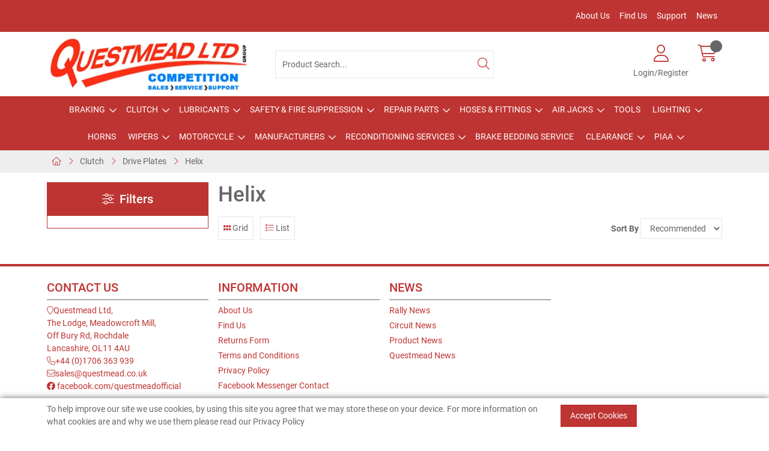

--- FILE ---
content_type: text/html; charset=utf-8
request_url: https://www.questmead.co.uk/Categories/Clutch/Drive-Plates/Helix
body_size: 56928
content:
<!DOCTYPE html>



<html xmlns="http://www.w3.org/1999/xhtml" xml:lang="en-GB" lang="en-GB">

<head>
<!-- Begin '~/controls/default_template/Control/CountryRedirector/Default.ascx' -->

<!-- End '~/controls/default_template/Control/CountryRedirector/Default.ascx' -->

		
        
<!-- Begin '~/controls/default_template/Control/DepartmentTitle/Default.ascx' -->

<!-- End '~/controls/default_template/Control/DepartmentTitle/Default.ascx' -->

	

   
        
<!-- Begin '~/controls/default_template/Control/DepartmentMeta/Default.ascx' -->
<meta name="description" content="" />
<meta name="keywords" content="" />

<!-- Schema Data -->
<script type="application/ld+json">
{
  "@context": "https://schema.org/",
  "@type": "WebPage",
  "name": "Helix",
  "image": ["https://quesm-questmead-gob2b.b-cdn.net/imagecache/59660158-2507-4251-8b1b-ab02010dda4a/helix-logo_400x400.jpg"]
}
</script>
<!-- End of Schema Data --><!-- Open Graph Tags -->
<meta property="og:site_name" content="1000" />
<meta property="og:type" content="website" />
<meta property="og:url" content="https://www.questmead.co.uk/Categories/Clutch/Drive-Plates/Helix" />
<meta property="og:title" content="Helix" />
<meta property="og:image" content="https://quesm-questmead-gob2b.b-cdn.net/imagecache/59660158-2507-4251-8b1b-ab02010dda4a/helix-logo_400x400.jpg" />
<!-- End of Open Graph Tags -->
<!-- Twitter Tags -->
<meta name="twitter:card" content="summary_large_image" />
<meta name="twitter:title" content="Helix" />
<meta name="twitter:image" content="https://quesm-questmead-gob2b.b-cdn.net/imagecache/59660158-2507-4251-8b1b-ab02010dda4a/helix-logo_400x400.jpg" />
<!-- End of Twitter Tags -->


<link rel="canonical" href="https://www.questmead.co.uk/Categories/Clutch/Drive-Plates/Helix" />
<!-- End '~/controls/default_template/Control/DepartmentMeta/Default.ascx' -->

    

   
        
<!-- Begin '~/controls/default_template/Control/DepartmentRobots/Default.ascx' -->
<meta name="robots" content="index, follow" />
<!-- End '~/controls/default_template/Control/DepartmentRobots/Default.ascx' -->

    

            
<!-- Begin '~/controls/default_template/Control/GoogleAnalytics/TagManagerContainer.ascx' -->


<!-- End '~/controls/default_template/Control/GoogleAnalytics/TagManagerContainer.ascx' -->

        <link href="https://cdn.jsdelivr.net/npm/bootstrap@5.3.3/dist/css/bootstrap.min.css" rel="stylesheet" media="all" type="text/css" /><link href="https://cdn.gob2b.com/V3/ShopfrontResponsive/css/aspidistra-bootstrap-migrate.min.css?v=1.1.91" rel="stylesheet" media="all" type="text/css" />
<!-- Begin '~/templates/SAAS/Site/meta.ascx' -->

<!-- Begin '~/controls/theme_templates/Octopus/Control/ThemeMeta/Meta.ascx' -->
<link href="https://cdn.gob2b.com/V3/ThirdParty/owl-carousel/2.0.0/assets/owl.carousel.min.css" rel="stylesheet" media="all" type="text/css" /> 

<link href="https://cdn.gob2b.com/V3/ThirdParty/FontAwesome/6.4.2/css/fontawesome-all.min.css" rel="stylesheet" media="all" type="text/css" /> 

<link href="https://cdn.gob2b.com/V3/ThirdParty/Formstone/1.4.20/css/formstone-styles.min.css" rel="preload" as="style" media="all" type="text/css" /> 
<link href="https://cdn.gob2b.com/V3/ThirdParty/Formstone/1.4.20/css/formstone-styles.min.css" rel="stylesheet" media="all" type="text/css" /> 

<meta http-equiv="X-UA-Compatible" content="IE=100" >
<meta name="viewport" content="width=device-width, initial-scale=1">



<!-- End '~/controls/theme_templates/Octopus/Control/ThemeMeta/Meta.ascx' -->


    
            
                    <link href="/templates/SAAS/css/saas.min.css?v=4aa760e4-d4f8-4fb2-a5cd-f0b1a66e3bd4" rel="stylesheet" media="all" type="text/css" /> 
                
        

<!-- End '~/templates/SAAS/Site/meta.ascx' -->

<!-- Begin '~/controls/default_template/Control/GeneratedFavicon/Default.ascx' -->
        
        <link rel="icon" type="image/png" href="/Assets/Generated/Favicons/favicon-96x96.png" sizes="96x96" />
        <link rel="icon" type="image/svg+xml" href="/Assets/Generated/Favicons/favicon.svg" />
        <link rel="shortcut icon" href="/Assets/Generated/Favicons/favicon.ico" />
        <link rel="apple-touch-icon" sizes="180x180" href="/Assets/Generated/Favicons/apple-touch-icon.png" />
        <link rel="manifest" href="/Assets/Generated/Favicons/site.webmanifest" />
    


<!-- End '~/controls/default_template/Control/GeneratedFavicon/Default.ascx' -->

            <link href="/Assets/Generated/customisations.min.css?v=4aa760e4-d4f8-4fb2-a5cd-f0b1a66e3bd4" rel="stylesheet" media="all" type="text/css" />
        <style type="text/css">
	.LogoImageBackground { background-image: url(https://quesm-questmead-gob2b.b-cdn.net/imagecache/fbfeee31-a0e8-4def-ac21-b1fc0083751c/Questmead-Logo-2024_400x100.png) !important; }
.FaviconImageBackground { background-image: url(https://quesm-questmead-gob2b.b-cdn.net/imagecache/a401baf8-a542-4a74-9ec3-b22000ebbb70/QM-Favicon_300x300.png) !important; }
.NoImageImageBackground { background-image: url(https://quesm-questmead-gob2b.b-cdn.net/imagecache/fd61423e-a6af-4e8d-8195-b22000993899/no-image-default_800x800.jpg) !important; }

</style>
            <link href="https://cdn.gob2b.com/V3/ShopfrontResponsive/css/print.min.css?v=1.1.91" rel="stylesheet" media="print" type="text/css" />            
        <link href="https://cdn.jsdelivr.net/npm/jquery-ui@1.14.1/themes/base/all.css" rel="stylesheet" media="all" type="text/css" />
            
<!-- Begin '~/controls/default_template/Control/GoogleAnalytics/AnalyticsTracker.ascx' -->

<!-- Google Analytics -->
<script>
(function(i,s,o,g,r,a,m){i['GoogleAnalyticsObject']=r;i[r]=i[r]||function(){
(i[r].q=i[r].q||[]).push(arguments)},i[r].l=1*new Date();a=s.createElement(o),
m=s.getElementsByTagName(o)[0];a.async=1;a.src=g;m.parentNode.insertBefore(a,m)
})(window,document,'script','//www.google-analytics.com/analytics.js','ga');
ga('create', 'UA-26182704-1', 'auto');
ga('set', 'dimension1', 'Retail');
ga('send', 'pageview');
</script>
<!-- End Google Analytics -->



<!-- End '~/controls/default_template/Control/GoogleAnalytics/AnalyticsTracker.ascx' -->

        
            <script src="https://cdn.jsdelivr.net/npm/jquery@3.7.1/dist/jquery.min.js" ></script> 
        <title>
	Helix - Questmead Ltd
</title></head>

<body class="PageBgBackground BodyImageBackground gob2b-header-style--default gob2b-complex-product-thumbnail-price-display--true">


        
<!-- Begin '~/controls/default_template/Control/GoogleAnalytics/TagManagerContainerNoScript.ascx' -->


<!-- End '~/controls/default_template/Control/GoogleAnalytics/TagManagerContainerNoScript.ascx' -->

    




<form method="post" action="/catalogue/department.aspx?node_id=694637a7-775b-444d-af70-aae700eb94bd" id="ctl04">
<div class="aspNetHidden">
<input type="hidden" name="__EVENTTARGET" id="__EVENTTARGET" value="" />
<input type="hidden" name="__EVENTARGUMENT" id="__EVENTARGUMENT" value="" />
<input type="hidden" name="__VIEWSTATE" id="__VIEWSTATE" value="/[base64]/3kdFiofJGmIVXH8cBP7vB7n36JCfRcYOXWDn" />
</div>

<script type="text/javascript">
//<![CDATA[
var theForm = document.forms['ctl04'];
if (!theForm) {
    theForm = document.ctl04;
}
function __doPostBack(eventTarget, eventArgument) {
    if (!theForm.onsubmit || (theForm.onsubmit() != false)) {
        theForm.__EVENTTARGET.value = eventTarget;
        theForm.__EVENTARGUMENT.value = eventArgument;
        theForm.submit();
    }
}
//]]>
</script>


<script src="https://ajax.aspnetcdn.com/ajax/4.6/1/WebForms.js" type="text/javascript"></script>
<script type="text/javascript">
//<![CDATA[
window.WebForm_PostBackOptions||document.write('<script type="text/javascript" src="/WebResource.axd?d=cCaZZMF7g3zHBZ7JRPehE_oieaLaHWAq2LaPTFFUoLKbKfGleDViQBVVhtqKKRGUCxRgFRXD_u5kQsvl8A7yE7dc1equQaGW5mnC6yNufxs1&amp;t=638901577900000000"><\/script>');//]]>
</script>



<script src="/ScriptResource.axd?d=dAUsIVlgUKMHjFDEKoAAeBuiaSZjKZOdoYLgQtPL3tbCJR9pi1rwCaTUgTuSqHofrv2XOJF-YqQx2CVWyALqDpxV2oDAwhgFYXrEgnYGPZex-fWcfaqBbZrpsV4gALCOqo9GgipGDMRUDjMdX-ZXQA2&amp;t=ffffffffa5177bee" type="text/javascript"></script>
<script type="text/javascript">
//<![CDATA[
(window.Sys && Sys._Application && Sys.Observer)||document.write('<script type="text/javascript" src="/ScriptResource.axd?d=dAUsIVlgUKMHjFDEKoAAeBuiaSZjKZOdoYLgQtPL3tbCJR9pi1rwCaTUgTuSqHofrv2XOJF-YqQx2CVWyALqDpxV2oDAwhgFYXrEgnYGPZex-fWcfaqBbZrpsV4gALCOqo9GgipGDMRUDjMdX-ZXQA2&t=ffffffffa5177bee"><\/script>');//]]>
</script>

<script src="/ScriptResource.axd?d=-6bw_7PFJ8vsO0LR7Gyg6cKFs-zV-rEt1i4sgD2NqtJjpARSyrAZZqJdQDg3cDw1s_UgrXLtYPqFwIbA56eaIV__6x1N8bwbJBPT5qfRINxOoB9vNgLfVYsjg_dvi9yMR6_fbn438nE0sr8gd6KbrA2&amp;t=ffffffffa5177bee" type="text/javascript"></script>
<script type="text/javascript">
//<![CDATA[
(window.Sys && Sys.WebForms)||document.write('<script type="text/javascript" src="/ScriptResource.axd?d=-6bw_7PFJ8vsO0LR7Gyg6cKFs-zV-rEt1i4sgD2NqtJjpARSyrAZZqJdQDg3cDw1s_UgrXLtYPqFwIbA56eaIV__6x1N8bwbJBPT5qfRINxOoB9vNgLfVYsjg_dvi9yMR6_fbn438nE0sr8gd6KbrA2&t=ffffffffa5177bee"><\/script>');Type.registerNamespace('Aspidistra.Ecommerce.Web.ScriptServices');
Aspidistra.Ecommerce.Web.ScriptServices.SalesScriptService=function() {
Aspidistra.Ecommerce.Web.ScriptServices.SalesScriptService.initializeBase(this);
this._timeout = 0;
this._userContext = null;
this._succeeded = null;
this._failed = null;
}
Aspidistra.Ecommerce.Web.ScriptServices.SalesScriptService.prototype={
_get_path:function() {
 var p = this.get_path();
 if (p) return p;
 else return Aspidistra.Ecommerce.Web.ScriptServices.SalesScriptService._staticInstance.get_path();},
AddCustomisableToOrder:function(productId,quantity,customisationAnswer,succeededCallback, failedCallback, userContext) {
return this._invoke(this._get_path(), 'AddCustomisableToOrder',false,{productId:productId,quantity:quantity,customisationAnswer:customisationAnswer},succeededCallback,failedCallback,userContext); },
AddBundleToOrder:function(productId,quantity,listChoices,matrixChoices,customisation,succeededCallback, failedCallback, userContext) {
return this._invoke(this._get_path(), 'AddBundleToOrder',false,{productId:productId,quantity:quantity,listChoices:listChoices,matrixChoices:matrixChoices,customisation:customisation},succeededCallback,failedCallback,userContext); },
AddToOrder:function(orderItems,succeededCallback, failedCallback, userContext) {
return this._invoke(this._get_path(), 'AddToOrder',false,{orderItems:orderItems},succeededCallback,failedCallback,userContext); },
AddToOrderByStockCode:function(orderItems,succeededCallback, failedCallback, userContext) {
return this._invoke(this._get_path(), 'AddToOrderByStockCode',false,{orderItems:orderItems},succeededCallback,failedCallback,userContext); },
SetOrderItemQuantity:function(orderItemId,number,succeededCallback, failedCallback, userContext) {
return this._invoke(this._get_path(), 'SetOrderItemQuantity',false,{orderItemId:orderItemId,number:number},succeededCallback,failedCallback,userContext); },
ChangeOrderItemQuantity:function(orderItemId,adjustment,succeededCallback, failedCallback, userContext) {
return this._invoke(this._get_path(), 'ChangeOrderItemQuantity',false,{orderItemId:orderItemId,adjustment:adjustment},succeededCallback,failedCallback,userContext); },
OverrideOrderItemPrice:function(details,succeededCallback, failedCallback, userContext) {
return this._invoke(this._get_path(), 'OverrideOrderItemPrice',false,{details:details},succeededCallback,failedCallback,userContext); },
DeleteOrderItem:function(orderItemId,succeededCallback, failedCallback, userContext) {
return this._invoke(this._get_path(), 'DeleteOrderItem',false,{orderItemId:orderItemId},succeededCallback,failedCallback,userContext); },
DeleteAllOrderItems:function(succeededCallback, failedCallback, userContext) {
return this._invoke(this._get_path(), 'DeleteAllOrderItems',false,{},succeededCallback,failedCallback,userContext); },
GetCurrentOrder:function(succeededCallback, failedCallback, userContext) {
return this._invoke(this._get_path(), 'GetCurrentOrder',false,{},succeededCallback,failedCallback,userContext); },
GetAgentAccounts:function(succeededCallback, failedCallback, userContext) {
return this._invoke(this._get_path(), 'GetAgentAccounts',false,{},succeededCallback,failedCallback,userContext); },
SetAgentAccount:function(accountEncrypted,succeededCallback, failedCallback, userContext) {
return this._invoke(this._get_path(), 'SetAgentAccount',false,{accountEncrypted:accountEncrypted},succeededCallback,failedCallback,userContext); },
GetSessionInfo:function(succeededCallback, failedCallback, userContext) {
return this._invoke(this._get_path(), 'GetSessionInfo',false,{},succeededCallback,failedCallback,userContext); },
AppLogin:function(details,succeededCallback, failedCallback, userContext) {
return this._invoke(this._get_path(), 'AppLogin',false,{details:details},succeededCallback,failedCallback,userContext); },
GetAppGlobalResources:function(succeededCallback, failedCallback, userContext) {
return this._invoke(this._get_path(), 'GetAppGlobalResources',false,{},succeededCallback,failedCallback,userContext); },
PutAppDiagnostic:function(diagnostic,succeededCallback, failedCallback, userContext) {
return this._invoke(this._get_path(), 'PutAppDiagnostic',false,{diagnostic:diagnostic},succeededCallback,failedCallback,userContext); },
GetAppCheckoutToken:function(encryptedOrderId,succeededCallback, failedCallback, userContext) {
return this._invoke(this._get_path(), 'GetAppCheckoutToken',false,{encryptedOrderId:encryptedOrderId},succeededCallback,failedCallback,userContext); }}
Aspidistra.Ecommerce.Web.ScriptServices.SalesScriptService.registerClass('Aspidistra.Ecommerce.Web.ScriptServices.SalesScriptService',Sys.Net.WebServiceProxy);
Aspidistra.Ecommerce.Web.ScriptServices.SalesScriptService._staticInstance = new Aspidistra.Ecommerce.Web.ScriptServices.SalesScriptService();
Aspidistra.Ecommerce.Web.ScriptServices.SalesScriptService.set_path = function(value) { Aspidistra.Ecommerce.Web.ScriptServices.SalesScriptService._staticInstance.set_path(value); }
Aspidistra.Ecommerce.Web.ScriptServices.SalesScriptService.get_path = function() { return Aspidistra.Ecommerce.Web.ScriptServices.SalesScriptService._staticInstance.get_path(); }
Aspidistra.Ecommerce.Web.ScriptServices.SalesScriptService.set_timeout = function(value) { Aspidistra.Ecommerce.Web.ScriptServices.SalesScriptService._staticInstance.set_timeout(value); }
Aspidistra.Ecommerce.Web.ScriptServices.SalesScriptService.get_timeout = function() { return Aspidistra.Ecommerce.Web.ScriptServices.SalesScriptService._staticInstance.get_timeout(); }
Aspidistra.Ecommerce.Web.ScriptServices.SalesScriptService.set_defaultUserContext = function(value) { Aspidistra.Ecommerce.Web.ScriptServices.SalesScriptService._staticInstance.set_defaultUserContext(value); }
Aspidistra.Ecommerce.Web.ScriptServices.SalesScriptService.get_defaultUserContext = function() { return Aspidistra.Ecommerce.Web.ScriptServices.SalesScriptService._staticInstance.get_defaultUserContext(); }
Aspidistra.Ecommerce.Web.ScriptServices.SalesScriptService.set_defaultSucceededCallback = function(value) { Aspidistra.Ecommerce.Web.ScriptServices.SalesScriptService._staticInstance.set_defaultSucceededCallback(value); }
Aspidistra.Ecommerce.Web.ScriptServices.SalesScriptService.get_defaultSucceededCallback = function() { return Aspidistra.Ecommerce.Web.ScriptServices.SalesScriptService._staticInstance.get_defaultSucceededCallback(); }
Aspidistra.Ecommerce.Web.ScriptServices.SalesScriptService.set_defaultFailedCallback = function(value) { Aspidistra.Ecommerce.Web.ScriptServices.SalesScriptService._staticInstance.set_defaultFailedCallback(value); }
Aspidistra.Ecommerce.Web.ScriptServices.SalesScriptService.get_defaultFailedCallback = function() { return Aspidistra.Ecommerce.Web.ScriptServices.SalesScriptService._staticInstance.get_defaultFailedCallback(); }
Aspidistra.Ecommerce.Web.ScriptServices.SalesScriptService.set_enableJsonp = function(value) { Aspidistra.Ecommerce.Web.ScriptServices.SalesScriptService._staticInstance.set_enableJsonp(value); }
Aspidistra.Ecommerce.Web.ScriptServices.SalesScriptService.get_enableJsonp = function() { return Aspidistra.Ecommerce.Web.ScriptServices.SalesScriptService._staticInstance.get_enableJsonp(); }
Aspidistra.Ecommerce.Web.ScriptServices.SalesScriptService.set_jsonpCallbackParameter = function(value) { Aspidistra.Ecommerce.Web.ScriptServices.SalesScriptService._staticInstance.set_jsonpCallbackParameter(value); }
Aspidistra.Ecommerce.Web.ScriptServices.SalesScriptService.get_jsonpCallbackParameter = function() { return Aspidistra.Ecommerce.Web.ScriptServices.SalesScriptService._staticInstance.get_jsonpCallbackParameter(); }
Aspidistra.Ecommerce.Web.ScriptServices.SalesScriptService.set_path("/ScriptServices/SalesScriptService.asmx");
Aspidistra.Ecommerce.Web.ScriptServices.SalesScriptService.AddCustomisableToOrder= function(productId,quantity,customisationAnswer,onSuccess,onFailed,userContext) {Aspidistra.Ecommerce.Web.ScriptServices.SalesScriptService._staticInstance.AddCustomisableToOrder(productId,quantity,customisationAnswer,onSuccess,onFailed,userContext); }
Aspidistra.Ecommerce.Web.ScriptServices.SalesScriptService.AddBundleToOrder= function(productId,quantity,listChoices,matrixChoices,customisation,onSuccess,onFailed,userContext) {Aspidistra.Ecommerce.Web.ScriptServices.SalesScriptService._staticInstance.AddBundleToOrder(productId,quantity,listChoices,matrixChoices,customisation,onSuccess,onFailed,userContext); }
Aspidistra.Ecommerce.Web.ScriptServices.SalesScriptService.AddToOrder= function(orderItems,onSuccess,onFailed,userContext) {Aspidistra.Ecommerce.Web.ScriptServices.SalesScriptService._staticInstance.AddToOrder(orderItems,onSuccess,onFailed,userContext); }
Aspidistra.Ecommerce.Web.ScriptServices.SalesScriptService.AddToOrderByStockCode= function(orderItems,onSuccess,onFailed,userContext) {Aspidistra.Ecommerce.Web.ScriptServices.SalesScriptService._staticInstance.AddToOrderByStockCode(orderItems,onSuccess,onFailed,userContext); }
Aspidistra.Ecommerce.Web.ScriptServices.SalesScriptService.SetOrderItemQuantity= function(orderItemId,number,onSuccess,onFailed,userContext) {Aspidistra.Ecommerce.Web.ScriptServices.SalesScriptService._staticInstance.SetOrderItemQuantity(orderItemId,number,onSuccess,onFailed,userContext); }
Aspidistra.Ecommerce.Web.ScriptServices.SalesScriptService.ChangeOrderItemQuantity= function(orderItemId,adjustment,onSuccess,onFailed,userContext) {Aspidistra.Ecommerce.Web.ScriptServices.SalesScriptService._staticInstance.ChangeOrderItemQuantity(orderItemId,adjustment,onSuccess,onFailed,userContext); }
Aspidistra.Ecommerce.Web.ScriptServices.SalesScriptService.OverrideOrderItemPrice= function(details,onSuccess,onFailed,userContext) {Aspidistra.Ecommerce.Web.ScriptServices.SalesScriptService._staticInstance.OverrideOrderItemPrice(details,onSuccess,onFailed,userContext); }
Aspidistra.Ecommerce.Web.ScriptServices.SalesScriptService.DeleteOrderItem= function(orderItemId,onSuccess,onFailed,userContext) {Aspidistra.Ecommerce.Web.ScriptServices.SalesScriptService._staticInstance.DeleteOrderItem(orderItemId,onSuccess,onFailed,userContext); }
Aspidistra.Ecommerce.Web.ScriptServices.SalesScriptService.DeleteAllOrderItems= function(onSuccess,onFailed,userContext) {Aspidistra.Ecommerce.Web.ScriptServices.SalesScriptService._staticInstance.DeleteAllOrderItems(onSuccess,onFailed,userContext); }
Aspidistra.Ecommerce.Web.ScriptServices.SalesScriptService.GetCurrentOrder= function(onSuccess,onFailed,userContext) {Aspidistra.Ecommerce.Web.ScriptServices.SalesScriptService._staticInstance.GetCurrentOrder(onSuccess,onFailed,userContext); }
Aspidistra.Ecommerce.Web.ScriptServices.SalesScriptService.GetAgentAccounts= function(onSuccess,onFailed,userContext) {Aspidistra.Ecommerce.Web.ScriptServices.SalesScriptService._staticInstance.GetAgentAccounts(onSuccess,onFailed,userContext); }
Aspidistra.Ecommerce.Web.ScriptServices.SalesScriptService.SetAgentAccount= function(accountEncrypted,onSuccess,onFailed,userContext) {Aspidistra.Ecommerce.Web.ScriptServices.SalesScriptService._staticInstance.SetAgentAccount(accountEncrypted,onSuccess,onFailed,userContext); }
Aspidistra.Ecommerce.Web.ScriptServices.SalesScriptService.GetSessionInfo= function(onSuccess,onFailed,userContext) {Aspidistra.Ecommerce.Web.ScriptServices.SalesScriptService._staticInstance.GetSessionInfo(onSuccess,onFailed,userContext); }
Aspidistra.Ecommerce.Web.ScriptServices.SalesScriptService.AppLogin= function(details,onSuccess,onFailed,userContext) {Aspidistra.Ecommerce.Web.ScriptServices.SalesScriptService._staticInstance.AppLogin(details,onSuccess,onFailed,userContext); }
Aspidistra.Ecommerce.Web.ScriptServices.SalesScriptService.GetAppGlobalResources= function(onSuccess,onFailed,userContext) {Aspidistra.Ecommerce.Web.ScriptServices.SalesScriptService._staticInstance.GetAppGlobalResources(onSuccess,onFailed,userContext); }
Aspidistra.Ecommerce.Web.ScriptServices.SalesScriptService.PutAppDiagnostic= function(diagnostic,onSuccess,onFailed,userContext) {Aspidistra.Ecommerce.Web.ScriptServices.SalesScriptService._staticInstance.PutAppDiagnostic(diagnostic,onSuccess,onFailed,userContext); }
Aspidistra.Ecommerce.Web.ScriptServices.SalesScriptService.GetAppCheckoutToken= function(encryptedOrderId,onSuccess,onFailed,userContext) {Aspidistra.Ecommerce.Web.ScriptServices.SalesScriptService._staticInstance.GetAppCheckoutToken(encryptedOrderId,onSuccess,onFailed,userContext); }
var gtc = Sys.Net.WebServiceProxy._generateTypedConstructor;
if (typeof(Aspidistra.Ecommerce.Web.ScriptServices.ListChoice) === 'undefined') {
Aspidistra.Ecommerce.Web.ScriptServices.ListChoice=gtc("Aspidistra.Ecommerce.Web.ScriptServices.ListChoice");
Aspidistra.Ecommerce.Web.ScriptServices.ListChoice.registerClass('Aspidistra.Ecommerce.Web.ScriptServices.ListChoice');
}
if (typeof(Aspidistra.Ecommerce.Web.ScriptServices.MatrixChoice) === 'undefined') {
Aspidistra.Ecommerce.Web.ScriptServices.MatrixChoice=gtc("Aspidistra.Ecommerce.Web.ScriptServices.MatrixChoice");
Aspidistra.Ecommerce.Web.ScriptServices.MatrixChoice.registerClass('Aspidistra.Ecommerce.Web.ScriptServices.MatrixChoice');
}
Type.registerNamespace('Aspidistra.Ecommerce.Web.ScriptServices.TransferObjects');
if (typeof(Aspidistra.Ecommerce.Web.ScriptServices.TransferObjects.OrderResultDTO) === 'undefined') {
Aspidistra.Ecommerce.Web.ScriptServices.TransferObjects.OrderResultDTO=gtc("Aspidistra.Ecommerce.Web.ScriptServices.TransferObjects.OrderResultDTO");
Aspidistra.Ecommerce.Web.ScriptServices.TransferObjects.OrderResultDTO.registerClass('Aspidistra.Ecommerce.Web.ScriptServices.TransferObjects.OrderResultDTO');
}
if (typeof(Aspidistra.Ecommerce.Web.ScriptServices.AjaxOrderItem) === 'undefined') {
Aspidistra.Ecommerce.Web.ScriptServices.AjaxOrderItem=gtc("Aspidistra.Ecommerce.Web.ScriptServices.AjaxOrderItem");
Aspidistra.Ecommerce.Web.ScriptServices.AjaxOrderItem.registerClass('Aspidistra.Ecommerce.Web.ScriptServices.AjaxOrderItem');
}
if (typeof(Aspidistra.Ecommerce.Web.ScriptServices.AjaxStockCodeItem) === 'undefined') {
Aspidistra.Ecommerce.Web.ScriptServices.AjaxStockCodeItem=gtc("Aspidistra.Ecommerce.Web.ScriptServices.AjaxStockCodeItem");
Aspidistra.Ecommerce.Web.ScriptServices.AjaxStockCodeItem.registerClass('Aspidistra.Ecommerce.Web.ScriptServices.AjaxStockCodeItem');
}
if (typeof(Aspidistra.Ecommerce.Web.ScriptServices.TransferObjects.OverridePriceDTO) === 'undefined') {
Aspidistra.Ecommerce.Web.ScriptServices.TransferObjects.OverridePriceDTO=gtc("Aspidistra.Ecommerce.Web.ScriptServices.TransferObjects.OverridePriceDTO");
Aspidistra.Ecommerce.Web.ScriptServices.TransferObjects.OverridePriceDTO.registerClass('Aspidistra.Ecommerce.Web.ScriptServices.TransferObjects.OverridePriceDTO');
}
if (typeof(Aspidistra.Ecommerce.Web.ScriptServices.TransferObjects.AccountSummaryDTO) === 'undefined') {
Aspidistra.Ecommerce.Web.ScriptServices.TransferObjects.AccountSummaryDTO=gtc("Aspidistra.Ecommerce.Web.ScriptServices.TransferObjects.AccountSummaryDTO");
Aspidistra.Ecommerce.Web.ScriptServices.TransferObjects.AccountSummaryDTO.registerClass('Aspidistra.Ecommerce.Web.ScriptServices.TransferObjects.AccountSummaryDTO');
}
if (typeof(Aspidistra.Ecommerce.Web.ScriptServices.TransferObjects.SessionInfoDTO) === 'undefined') {
Aspidistra.Ecommerce.Web.ScriptServices.TransferObjects.SessionInfoDTO=gtc("Aspidistra.Ecommerce.Web.ScriptServices.TransferObjects.SessionInfoDTO");
Aspidistra.Ecommerce.Web.ScriptServices.TransferObjects.SessionInfoDTO.registerClass('Aspidistra.Ecommerce.Web.ScriptServices.TransferObjects.SessionInfoDTO');
}
if (typeof(Aspidistra.Ecommerce.Web.ScriptServices.TransferObjects.LoginRequestDTO) === 'undefined') {
Aspidistra.Ecommerce.Web.ScriptServices.TransferObjects.LoginRequestDTO=gtc("Aspidistra.Ecommerce.Web.ScriptServices.TransferObjects.LoginRequestDTO");
Aspidistra.Ecommerce.Web.ScriptServices.TransferObjects.LoginRequestDTO.registerClass('Aspidistra.Ecommerce.Web.ScriptServices.TransferObjects.LoginRequestDTO');
}
if (typeof(Aspidistra.Ecommerce.Web.ScriptServices.TransferObjects.AppGlobalResourcesDTO) === 'undefined') {
Aspidistra.Ecommerce.Web.ScriptServices.TransferObjects.AppGlobalResourcesDTO=gtc("Aspidistra.Ecommerce.Web.ScriptServices.TransferObjects.AppGlobalResourcesDTO");
Aspidistra.Ecommerce.Web.ScriptServices.TransferObjects.AppGlobalResourcesDTO.registerClass('Aspidistra.Ecommerce.Web.ScriptServices.TransferObjects.AppGlobalResourcesDTO');
}
if (typeof(Aspidistra.Ecommerce.Web.ScriptServices.TransferObjects.AppDiagnosticDTO) === 'undefined') {
Aspidistra.Ecommerce.Web.ScriptServices.TransferObjects.AppDiagnosticDTO=gtc("Aspidistra.Ecommerce.Web.ScriptServices.TransferObjects.AppDiagnosticDTO");
Aspidistra.Ecommerce.Web.ScriptServices.TransferObjects.AppDiagnosticDTO.registerClass('Aspidistra.Ecommerce.Web.ScriptServices.TransferObjects.AppDiagnosticDTO');
}
Type.registerNamespace('Aspidistra.Ecommerce.Web.ScriptServices');
Aspidistra.Ecommerce.Web.ScriptServices.ProductScriptService=function() {
Aspidistra.Ecommerce.Web.ScriptServices.ProductScriptService.initializeBase(this);
this._timeout = 0;
this._userContext = null;
this._succeeded = null;
this._failed = null;
}
Aspidistra.Ecommerce.Web.ScriptServices.ProductScriptService.prototype={
_get_path:function() {
 var p = this.get_path();
 if (p) return p;
 else return Aspidistra.Ecommerce.Web.ScriptServices.ProductScriptService._staticInstance.get_path();},
AddControlValueToSession:function(Key,Value,succeededCallback, failedCallback, userContext) {
return this._invoke(this._get_path(), 'AddControlValueToSession',false,{Key:Key,Value:Value},succeededCallback,failedCallback,userContext); },
SessionKeyExists:function(Key,succeededCallback, failedCallback, userContext) {
return this._invoke(this._get_path(), 'SessionKeyExists',false,{Key:Key},succeededCallback,failedCallback,userContext); },
GetSessionValue:function(Key,succeededCallback, failedCallback, userContext) {
return this._invoke(this._get_path(), 'GetSessionValue',false,{Key:Key},succeededCallback,failedCallback,userContext); },
SetSessionValue:function(Key,Value,succeededCallback, failedCallback, userContext) {
return this._invoke(this._get_path(), 'SetSessionValue',false,{Key:Key,Value:Value},succeededCallback,failedCallback,userContext); },
GetProductFilterPriceSliderMaxKey:function(succeededCallback, failedCallback, userContext) {
return this._invoke(this._get_path(), 'GetProductFilterPriceSliderMaxKey',false,{},succeededCallback,failedCallback,userContext); },
GetProductFilterPriceSliderMinKey:function(succeededCallback, failedCallback, userContext) {
return this._invoke(this._get_path(), 'GetProductFilterPriceSliderMinKey',false,{},succeededCallback,failedCallback,userContext); },
GetProductFilterPriceSliderStepKey:function(succeededCallback, failedCallback, userContext) {
return this._invoke(this._get_path(), 'GetProductFilterPriceSliderStepKey',false,{},succeededCallback,failedCallback,userContext); },
GetProductFilterPriceOnNetKey:function(succeededCallback, failedCallback, userContext) {
return this._invoke(this._get_path(), 'GetProductFilterPriceOnNetKey',false,{},succeededCallback,failedCallback,userContext); },
GetProductFilterPriceMin:function(succeededCallback, failedCallback, userContext) {
return this._invoke(this._get_path(), 'GetProductFilterPriceMin',false,{},succeededCallback,failedCallback,userContext); },
GetProductFilterPriceMax:function(succeededCallback, failedCallback, userContext) {
return this._invoke(this._get_path(), 'GetProductFilterPriceMax',false,{},succeededCallback,failedCallback,userContext); },
GetProductFilterPriceStep:function(succeededCallback, failedCallback, userContext) {
return this._invoke(this._get_path(), 'GetProductFilterPriceStep',false,{},succeededCallback,failedCallback,userContext); },
GetProductFilterOnNetState:function(succeededCallback, failedCallback, userContext) {
return this._invoke(this._get_path(), 'GetProductFilterOnNetState',false,{},succeededCallback,failedCallback,userContext); },
SetProductFilterOnNetState:function(state,succeededCallback, failedCallback, userContext) {
return this._invoke(this._get_path(), 'SetProductFilterOnNetState',false,{state:state},succeededCallback,failedCallback,userContext); },
AddItemToWishlist:function(request,productId,succeededCallback, failedCallback, userContext) {
return this._invoke(this._get_path(), 'AddItemToWishlist',false,{request:request,productId:productId},succeededCallback,failedCallback,userContext); },
RemoveItemFromWishlist:function(request,productId,succeededCallback, failedCallback, userContext) {
return this._invoke(this._get_path(), 'RemoveItemFromWishlist',false,{request:request,productId:productId},succeededCallback,failedCallback,userContext); },
GetFastPageInfo:function(request,succeededCallback, failedCallback, userContext) {
return this._invoke(this._get_path(), 'GetFastPageInfo',false,{request:request},succeededCallback,failedCallback,userContext); },
GetFASTJson:function(request,succeededCallback, failedCallback, userContext) {
return this._invoke(this._get_path(), 'GetFASTJson',false,{request:request},succeededCallback,failedCallback,userContext); },
DetermineBundlePrice:function(request,choices,succeededCallback, failedCallback, userContext) {
return this._invoke(this._get_path(), 'DetermineBundlePrice',false,{request:request,choices:choices},succeededCallback,failedCallback,userContext); },
GetFeatureValuesByNodes:function(request,succeededCallback, failedCallback, userContext) {
return this._invoke(this._get_path(), 'GetFeatureValuesByNodes',false,{request:request},succeededCallback,failedCallback,userContext); },
GetSkusByMatrixProduct:function(productID,image,succeededCallback, failedCallback, userContext) {
return this._invoke(this._get_path(), 'GetSkusByMatrixProduct',false,{productID:productID,image:image},succeededCallback,failedCallback,userContext); },
GetElementsByBundleProduct:function(productID,image,succeededCallback, failedCallback, userContext) {
return this._invoke(this._get_path(), 'GetElementsByBundleProduct',false,{productID:productID,image:image},succeededCallback,failedCallback,userContext); },
GetFastText:function(request,succeededCallback, failedCallback, userContext) {
return this._invoke(this._get_path(), 'GetFastText',false,{request:request},succeededCallback,failedCallback,userContext); },
GetFastImages:function(request,succeededCallback, failedCallback, userContext) {
return this._invoke(this._get_path(), 'GetFastImages',false,{request:request},succeededCallback,failedCallback,userContext); },
GetNodeImages:function(request,succeededCallback, failedCallback, userContext) {
return this._invoke(this._get_path(), 'GetNodeImages',false,{request:request},succeededCallback,failedCallback,userContext); },
IsFinanceAvailableForProducts:function(request,succeededCallback, failedCallback, userContext) {
return this._invoke(this._get_path(), 'IsFinanceAvailableForProducts',false,{request:request},succeededCallback,failedCallback,userContext); },
GetValidationErrorMessage:function(succeededCallback, failedCallback, userContext) {
return this._invoke(this._get_path(), 'GetValidationErrorMessage',false,{},succeededCallback,failedCallback,userContext); }}
Aspidistra.Ecommerce.Web.ScriptServices.ProductScriptService.registerClass('Aspidistra.Ecommerce.Web.ScriptServices.ProductScriptService',Sys.Net.WebServiceProxy);
Aspidistra.Ecommerce.Web.ScriptServices.ProductScriptService._staticInstance = new Aspidistra.Ecommerce.Web.ScriptServices.ProductScriptService();
Aspidistra.Ecommerce.Web.ScriptServices.ProductScriptService.set_path = function(value) { Aspidistra.Ecommerce.Web.ScriptServices.ProductScriptService._staticInstance.set_path(value); }
Aspidistra.Ecommerce.Web.ScriptServices.ProductScriptService.get_path = function() { return Aspidistra.Ecommerce.Web.ScriptServices.ProductScriptService._staticInstance.get_path(); }
Aspidistra.Ecommerce.Web.ScriptServices.ProductScriptService.set_timeout = function(value) { Aspidistra.Ecommerce.Web.ScriptServices.ProductScriptService._staticInstance.set_timeout(value); }
Aspidistra.Ecommerce.Web.ScriptServices.ProductScriptService.get_timeout = function() { return Aspidistra.Ecommerce.Web.ScriptServices.ProductScriptService._staticInstance.get_timeout(); }
Aspidistra.Ecommerce.Web.ScriptServices.ProductScriptService.set_defaultUserContext = function(value) { Aspidistra.Ecommerce.Web.ScriptServices.ProductScriptService._staticInstance.set_defaultUserContext(value); }
Aspidistra.Ecommerce.Web.ScriptServices.ProductScriptService.get_defaultUserContext = function() { return Aspidistra.Ecommerce.Web.ScriptServices.ProductScriptService._staticInstance.get_defaultUserContext(); }
Aspidistra.Ecommerce.Web.ScriptServices.ProductScriptService.set_defaultSucceededCallback = function(value) { Aspidistra.Ecommerce.Web.ScriptServices.ProductScriptService._staticInstance.set_defaultSucceededCallback(value); }
Aspidistra.Ecommerce.Web.ScriptServices.ProductScriptService.get_defaultSucceededCallback = function() { return Aspidistra.Ecommerce.Web.ScriptServices.ProductScriptService._staticInstance.get_defaultSucceededCallback(); }
Aspidistra.Ecommerce.Web.ScriptServices.ProductScriptService.set_defaultFailedCallback = function(value) { Aspidistra.Ecommerce.Web.ScriptServices.ProductScriptService._staticInstance.set_defaultFailedCallback(value); }
Aspidistra.Ecommerce.Web.ScriptServices.ProductScriptService.get_defaultFailedCallback = function() { return Aspidistra.Ecommerce.Web.ScriptServices.ProductScriptService._staticInstance.get_defaultFailedCallback(); }
Aspidistra.Ecommerce.Web.ScriptServices.ProductScriptService.set_enableJsonp = function(value) { Aspidistra.Ecommerce.Web.ScriptServices.ProductScriptService._staticInstance.set_enableJsonp(value); }
Aspidistra.Ecommerce.Web.ScriptServices.ProductScriptService.get_enableJsonp = function() { return Aspidistra.Ecommerce.Web.ScriptServices.ProductScriptService._staticInstance.get_enableJsonp(); }
Aspidistra.Ecommerce.Web.ScriptServices.ProductScriptService.set_jsonpCallbackParameter = function(value) { Aspidistra.Ecommerce.Web.ScriptServices.ProductScriptService._staticInstance.set_jsonpCallbackParameter(value); }
Aspidistra.Ecommerce.Web.ScriptServices.ProductScriptService.get_jsonpCallbackParameter = function() { return Aspidistra.Ecommerce.Web.ScriptServices.ProductScriptService._staticInstance.get_jsonpCallbackParameter(); }
Aspidistra.Ecommerce.Web.ScriptServices.ProductScriptService.set_path("/ScriptServices/ProductScriptService.asmx");
Aspidistra.Ecommerce.Web.ScriptServices.ProductScriptService.AddControlValueToSession= function(Key,Value,onSuccess,onFailed,userContext) {Aspidistra.Ecommerce.Web.ScriptServices.ProductScriptService._staticInstance.AddControlValueToSession(Key,Value,onSuccess,onFailed,userContext); }
Aspidistra.Ecommerce.Web.ScriptServices.ProductScriptService.SessionKeyExists= function(Key,onSuccess,onFailed,userContext) {Aspidistra.Ecommerce.Web.ScriptServices.ProductScriptService._staticInstance.SessionKeyExists(Key,onSuccess,onFailed,userContext); }
Aspidistra.Ecommerce.Web.ScriptServices.ProductScriptService.GetSessionValue= function(Key,onSuccess,onFailed,userContext) {Aspidistra.Ecommerce.Web.ScriptServices.ProductScriptService._staticInstance.GetSessionValue(Key,onSuccess,onFailed,userContext); }
Aspidistra.Ecommerce.Web.ScriptServices.ProductScriptService.SetSessionValue= function(Key,Value,onSuccess,onFailed,userContext) {Aspidistra.Ecommerce.Web.ScriptServices.ProductScriptService._staticInstance.SetSessionValue(Key,Value,onSuccess,onFailed,userContext); }
Aspidistra.Ecommerce.Web.ScriptServices.ProductScriptService.GetProductFilterPriceSliderMaxKey= function(onSuccess,onFailed,userContext) {Aspidistra.Ecommerce.Web.ScriptServices.ProductScriptService._staticInstance.GetProductFilterPriceSliderMaxKey(onSuccess,onFailed,userContext); }
Aspidistra.Ecommerce.Web.ScriptServices.ProductScriptService.GetProductFilterPriceSliderMinKey= function(onSuccess,onFailed,userContext) {Aspidistra.Ecommerce.Web.ScriptServices.ProductScriptService._staticInstance.GetProductFilterPriceSliderMinKey(onSuccess,onFailed,userContext); }
Aspidistra.Ecommerce.Web.ScriptServices.ProductScriptService.GetProductFilterPriceSliderStepKey= function(onSuccess,onFailed,userContext) {Aspidistra.Ecommerce.Web.ScriptServices.ProductScriptService._staticInstance.GetProductFilterPriceSliderStepKey(onSuccess,onFailed,userContext); }
Aspidistra.Ecommerce.Web.ScriptServices.ProductScriptService.GetProductFilterPriceOnNetKey= function(onSuccess,onFailed,userContext) {Aspidistra.Ecommerce.Web.ScriptServices.ProductScriptService._staticInstance.GetProductFilterPriceOnNetKey(onSuccess,onFailed,userContext); }
Aspidistra.Ecommerce.Web.ScriptServices.ProductScriptService.GetProductFilterPriceMin= function(onSuccess,onFailed,userContext) {Aspidistra.Ecommerce.Web.ScriptServices.ProductScriptService._staticInstance.GetProductFilterPriceMin(onSuccess,onFailed,userContext); }
Aspidistra.Ecommerce.Web.ScriptServices.ProductScriptService.GetProductFilterPriceMax= function(onSuccess,onFailed,userContext) {Aspidistra.Ecommerce.Web.ScriptServices.ProductScriptService._staticInstance.GetProductFilterPriceMax(onSuccess,onFailed,userContext); }
Aspidistra.Ecommerce.Web.ScriptServices.ProductScriptService.GetProductFilterPriceStep= function(onSuccess,onFailed,userContext) {Aspidistra.Ecommerce.Web.ScriptServices.ProductScriptService._staticInstance.GetProductFilterPriceStep(onSuccess,onFailed,userContext); }
Aspidistra.Ecommerce.Web.ScriptServices.ProductScriptService.GetProductFilterOnNetState= function(onSuccess,onFailed,userContext) {Aspidistra.Ecommerce.Web.ScriptServices.ProductScriptService._staticInstance.GetProductFilterOnNetState(onSuccess,onFailed,userContext); }
Aspidistra.Ecommerce.Web.ScriptServices.ProductScriptService.SetProductFilterOnNetState= function(state,onSuccess,onFailed,userContext) {Aspidistra.Ecommerce.Web.ScriptServices.ProductScriptService._staticInstance.SetProductFilterOnNetState(state,onSuccess,onFailed,userContext); }
Aspidistra.Ecommerce.Web.ScriptServices.ProductScriptService.AddItemToWishlist= function(request,productId,onSuccess,onFailed,userContext) {Aspidistra.Ecommerce.Web.ScriptServices.ProductScriptService._staticInstance.AddItemToWishlist(request,productId,onSuccess,onFailed,userContext); }
Aspidistra.Ecommerce.Web.ScriptServices.ProductScriptService.RemoveItemFromWishlist= function(request,productId,onSuccess,onFailed,userContext) {Aspidistra.Ecommerce.Web.ScriptServices.ProductScriptService._staticInstance.RemoveItemFromWishlist(request,productId,onSuccess,onFailed,userContext); }
Aspidistra.Ecommerce.Web.ScriptServices.ProductScriptService.GetFastPageInfo= function(request,onSuccess,onFailed,userContext) {Aspidistra.Ecommerce.Web.ScriptServices.ProductScriptService._staticInstance.GetFastPageInfo(request,onSuccess,onFailed,userContext); }
Aspidistra.Ecommerce.Web.ScriptServices.ProductScriptService.GetFASTJson= function(request,onSuccess,onFailed,userContext) {Aspidistra.Ecommerce.Web.ScriptServices.ProductScriptService._staticInstance.GetFASTJson(request,onSuccess,onFailed,userContext); }
Aspidistra.Ecommerce.Web.ScriptServices.ProductScriptService.DetermineBundlePrice= function(request,choices,onSuccess,onFailed,userContext) {Aspidistra.Ecommerce.Web.ScriptServices.ProductScriptService._staticInstance.DetermineBundlePrice(request,choices,onSuccess,onFailed,userContext); }
Aspidistra.Ecommerce.Web.ScriptServices.ProductScriptService.GetFeatureValuesByNodes= function(request,onSuccess,onFailed,userContext) {Aspidistra.Ecommerce.Web.ScriptServices.ProductScriptService._staticInstance.GetFeatureValuesByNodes(request,onSuccess,onFailed,userContext); }
Aspidistra.Ecommerce.Web.ScriptServices.ProductScriptService.GetSkusByMatrixProduct= function(productID,image,onSuccess,onFailed,userContext) {Aspidistra.Ecommerce.Web.ScriptServices.ProductScriptService._staticInstance.GetSkusByMatrixProduct(productID,image,onSuccess,onFailed,userContext); }
Aspidistra.Ecommerce.Web.ScriptServices.ProductScriptService.GetElementsByBundleProduct= function(productID,image,onSuccess,onFailed,userContext) {Aspidistra.Ecommerce.Web.ScriptServices.ProductScriptService._staticInstance.GetElementsByBundleProduct(productID,image,onSuccess,onFailed,userContext); }
Aspidistra.Ecommerce.Web.ScriptServices.ProductScriptService.GetFastText= function(request,onSuccess,onFailed,userContext) {Aspidistra.Ecommerce.Web.ScriptServices.ProductScriptService._staticInstance.GetFastText(request,onSuccess,onFailed,userContext); }
Aspidistra.Ecommerce.Web.ScriptServices.ProductScriptService.GetFastImages= function(request,onSuccess,onFailed,userContext) {Aspidistra.Ecommerce.Web.ScriptServices.ProductScriptService._staticInstance.GetFastImages(request,onSuccess,onFailed,userContext); }
Aspidistra.Ecommerce.Web.ScriptServices.ProductScriptService.GetNodeImages= function(request,onSuccess,onFailed,userContext) {Aspidistra.Ecommerce.Web.ScriptServices.ProductScriptService._staticInstance.GetNodeImages(request,onSuccess,onFailed,userContext); }
Aspidistra.Ecommerce.Web.ScriptServices.ProductScriptService.IsFinanceAvailableForProducts= function(request,onSuccess,onFailed,userContext) {Aspidistra.Ecommerce.Web.ScriptServices.ProductScriptService._staticInstance.IsFinanceAvailableForProducts(request,onSuccess,onFailed,userContext); }
Aspidistra.Ecommerce.Web.ScriptServices.ProductScriptService.GetValidationErrorMessage= function(onSuccess,onFailed,userContext) {Aspidistra.Ecommerce.Web.ScriptServices.ProductScriptService._staticInstance.GetValidationErrorMessage(onSuccess,onFailed,userContext); }
var gtc = Sys.Net.WebServiceProxy._generateTypedConstructor;
Type.registerNamespace('Aspidistra.Ecommerce.Web.ScriptServices.TransferObjects');
if (typeof(Aspidistra.Ecommerce.Web.ScriptServices.TransferObjects.PageInfoRequestDTO) === 'undefined') {
Aspidistra.Ecommerce.Web.ScriptServices.TransferObjects.PageInfoRequestDTO=gtc("Aspidistra.Ecommerce.Web.ScriptServices.TransferObjects.PageInfoRequestDTO");
Aspidistra.Ecommerce.Web.ScriptServices.TransferObjects.PageInfoRequestDTO.registerClass('Aspidistra.Ecommerce.Web.ScriptServices.TransferObjects.PageInfoRequestDTO');
}
if (typeof(Aspidistra.Ecommerce.Web.ScriptServices.TransferObjects.PageInfoResponseDTO) === 'undefined') {
Aspidistra.Ecommerce.Web.ScriptServices.TransferObjects.PageInfoResponseDTO=gtc("Aspidistra.Ecommerce.Web.ScriptServices.TransferObjects.PageInfoResponseDTO");
Aspidistra.Ecommerce.Web.ScriptServices.TransferObjects.PageInfoResponseDTO.registerClass('Aspidistra.Ecommerce.Web.ScriptServices.TransferObjects.PageInfoResponseDTO');
}
if (typeof(Aspidistra.Ecommerce.Web.ScriptServices.TransferObjects.PageJSONRequestDTO) === 'undefined') {
Aspidistra.Ecommerce.Web.ScriptServices.TransferObjects.PageJSONRequestDTO=gtc("Aspidistra.Ecommerce.Web.ScriptServices.TransferObjects.PageJSONRequestDTO");
Aspidistra.Ecommerce.Web.ScriptServices.TransferObjects.PageJSONRequestDTO.registerClass('Aspidistra.Ecommerce.Web.ScriptServices.TransferObjects.PageJSONRequestDTO');
}
if (typeof(Aspidistra.Ecommerce.Web.ScriptServices.TransferObjects.FastNodeContainerDTO) === 'undefined') {
Aspidistra.Ecommerce.Web.ScriptServices.TransferObjects.FastNodeContainerDTO=gtc("Aspidistra.Ecommerce.Web.ScriptServices.TransferObjects.FastNodeContainerDTO");
Aspidistra.Ecommerce.Web.ScriptServices.TransferObjects.FastNodeContainerDTO.registerClass('Aspidistra.Ecommerce.Web.ScriptServices.TransferObjects.FastNodeContainerDTO');
}
if (typeof(Aspidistra.Ecommerce.Web.ScriptServices.TransferObjects.BundleChoicesDTO) === 'undefined') {
Aspidistra.Ecommerce.Web.ScriptServices.TransferObjects.BundleChoicesDTO=gtc("Aspidistra.Ecommerce.Web.ScriptServices.TransferObjects.BundleChoicesDTO");
Aspidistra.Ecommerce.Web.ScriptServices.TransferObjects.BundleChoicesDTO.registerClass('Aspidistra.Ecommerce.Web.ScriptServices.TransferObjects.BundleChoicesDTO');
}
if (typeof(Aspidistra.Ecommerce.Web.ScriptServices.TransferObjects.NodesFeatureRequestDTO) === 'undefined') {
Aspidistra.Ecommerce.Web.ScriptServices.TransferObjects.NodesFeatureRequestDTO=gtc("Aspidistra.Ecommerce.Web.ScriptServices.TransferObjects.NodesFeatureRequestDTO");
Aspidistra.Ecommerce.Web.ScriptServices.TransferObjects.NodesFeatureRequestDTO.registerClass('Aspidistra.Ecommerce.Web.ScriptServices.TransferObjects.NodesFeatureRequestDTO');
}
if (typeof(Aspidistra.Ecommerce.Web.ScriptServices.TransferObjects.FeatureSetDTO) === 'undefined') {
Aspidistra.Ecommerce.Web.ScriptServices.TransferObjects.FeatureSetDTO=gtc("Aspidistra.Ecommerce.Web.ScriptServices.TransferObjects.FeatureSetDTO");
Aspidistra.Ecommerce.Web.ScriptServices.TransferObjects.FeatureSetDTO.registerClass('Aspidistra.Ecommerce.Web.ScriptServices.TransferObjects.FeatureSetDTO');
}
if (typeof(Aspidistra.Ecommerce.Web.ScriptServices.TransferObjects.ImageRequestDTO) === 'undefined') {
Aspidistra.Ecommerce.Web.ScriptServices.TransferObjects.ImageRequestDTO=gtc("Aspidistra.Ecommerce.Web.ScriptServices.TransferObjects.ImageRequestDTO");
Aspidistra.Ecommerce.Web.ScriptServices.TransferObjects.ImageRequestDTO.registerClass('Aspidistra.Ecommerce.Web.ScriptServices.TransferObjects.ImageRequestDTO');
}
if (typeof(Aspidistra.Ecommerce.Web.ScriptServices.TransferObjects.SkuDTO) === 'undefined') {
Aspidistra.Ecommerce.Web.ScriptServices.TransferObjects.SkuDTO=gtc("Aspidistra.Ecommerce.Web.ScriptServices.TransferObjects.SkuDTO");
Aspidistra.Ecommerce.Web.ScriptServices.TransferObjects.SkuDTO.registerClass('Aspidistra.Ecommerce.Web.ScriptServices.TransferObjects.SkuDTO');
}
if (typeof(Aspidistra.Ecommerce.Web.ScriptServices.TransferObjects.BundleElementDTO) === 'undefined') {
Aspidistra.Ecommerce.Web.ScriptServices.TransferObjects.BundleElementDTO=gtc("Aspidistra.Ecommerce.Web.ScriptServices.TransferObjects.BundleElementDTO");
Aspidistra.Ecommerce.Web.ScriptServices.TransferObjects.BundleElementDTO.registerClass('Aspidistra.Ecommerce.Web.ScriptServices.TransferObjects.BundleElementDTO');
}
if (typeof(Aspidistra.Ecommerce.Web.ScriptServices.TransferObjects.TextRequestDTO) === 'undefined') {
Aspidistra.Ecommerce.Web.ScriptServices.TransferObjects.TextRequestDTO=gtc("Aspidistra.Ecommerce.Web.ScriptServices.TransferObjects.TextRequestDTO");
Aspidistra.Ecommerce.Web.ScriptServices.TransferObjects.TextRequestDTO.registerClass('Aspidistra.Ecommerce.Web.ScriptServices.TransferObjects.TextRequestDTO');
}
if (typeof(Aspidistra.Ecommerce.Web.ScriptServices.TransferObjects.FastTextDTO) === 'undefined') {
Aspidistra.Ecommerce.Web.ScriptServices.TransferObjects.FastTextDTO=gtc("Aspidistra.Ecommerce.Web.ScriptServices.TransferObjects.FastTextDTO");
Aspidistra.Ecommerce.Web.ScriptServices.TransferObjects.FastTextDTO.registerClass('Aspidistra.Ecommerce.Web.ScriptServices.TransferObjects.FastTextDTO');
}
if (typeof(Aspidistra.Ecommerce.Web.ScriptServices.TransferObjects.FastImageRequestDTO) === 'undefined') {
Aspidistra.Ecommerce.Web.ScriptServices.TransferObjects.FastImageRequestDTO=gtc("Aspidistra.Ecommerce.Web.ScriptServices.TransferObjects.FastImageRequestDTO");
Aspidistra.Ecommerce.Web.ScriptServices.TransferObjects.FastImageRequestDTO.registerClass('Aspidistra.Ecommerce.Web.ScriptServices.TransferObjects.FastImageRequestDTO');
}
if (typeof(Aspidistra.Ecommerce.Web.ScriptServices.TransferObjects.FastImagesDTO) === 'undefined') {
Aspidistra.Ecommerce.Web.ScriptServices.TransferObjects.FastImagesDTO=gtc("Aspidistra.Ecommerce.Web.ScriptServices.TransferObjects.FastImagesDTO");
Aspidistra.Ecommerce.Web.ScriptServices.TransferObjects.FastImagesDTO.registerClass('Aspidistra.Ecommerce.Web.ScriptServices.TransferObjects.FastImagesDTO');
}
if (typeof(Aspidistra.Ecommerce.Web.ScriptServices.TransferObjects.NodeImageRequestDTO) === 'undefined') {
Aspidistra.Ecommerce.Web.ScriptServices.TransferObjects.NodeImageRequestDTO=gtc("Aspidistra.Ecommerce.Web.ScriptServices.TransferObjects.NodeImageRequestDTO");
Aspidistra.Ecommerce.Web.ScriptServices.TransferObjects.NodeImageRequestDTO.registerClass('Aspidistra.Ecommerce.Web.ScriptServices.TransferObjects.NodeImageRequestDTO');
}
if (typeof(Aspidistra.Ecommerce.Web.ScriptServices.TransferObjects.NodeImagesDTO) === 'undefined') {
Aspidistra.Ecommerce.Web.ScriptServices.TransferObjects.NodeImagesDTO=gtc("Aspidistra.Ecommerce.Web.ScriptServices.TransferObjects.NodeImagesDTO");
Aspidistra.Ecommerce.Web.ScriptServices.TransferObjects.NodeImagesDTO.registerClass('Aspidistra.Ecommerce.Web.ScriptServices.TransferObjects.NodeImagesDTO');
}
if (typeof(Aspidistra.Ecommerce.Web.ScriptServices.TransferObjects.ProductFinanceAvailableDTO) === 'undefined') {
Aspidistra.Ecommerce.Web.ScriptServices.TransferObjects.ProductFinanceAvailableDTO=gtc("Aspidistra.Ecommerce.Web.ScriptServices.TransferObjects.ProductFinanceAvailableDTO");
Aspidistra.Ecommerce.Web.ScriptServices.TransferObjects.ProductFinanceAvailableDTO.registerClass('Aspidistra.Ecommerce.Web.ScriptServices.TransferObjects.ProductFinanceAvailableDTO');
}
//]]>
</script>

<div class="aspNetHidden">

	<input type="hidden" name="__VIEWSTATEGENERATOR" id="__VIEWSTATEGENERATOR" value="3F53724E" />
</div>



<script type="text/javascript">
//<![CDATA[
Sys.WebForms.PageRequestManager._initialize('ctl00$ctl19', 'ctl04', [], [], [], 90, 'ctl00');
//]]>
</script>





    
            
                    <script src="https://cdn.gob2b.com/V3/Framework/js/jquery_plugins.min.js?v=1.0.6" ></script> 
                
        


<span><script type="application/json" data-type="PageInfo" id="PageInfo">{
  "OrderId": "h5tdL897pw8wisuai2qTxDtBZyWzkenFhWVyOjYRiZ28twkgY63oj+TaAC+GeeF9xOC+r6wBU+MVfpz/x8CLsJGX8iSFNfLvjLJ/fPwDmSEGQyPaGhX0S5ZiPySeUt4w",
  "CurrencyId": "oFaqrTAHD5xBG0nsNAW15zNfgOrZ7uAmtD42+bDreCkFjTNsvbub/eqXDqEoyP2KXGSIT43aACS0omHD+4GNVqvtD16bRdIkbtyf/YkxxZEEr0rCIvENe5Yw4NOTvRGF",
  "CurrencyCode": "GBP",
  "CountryCode": "GBR",
  "LocalSessionId": "3b18f9a6-b88d-40c4-aef6-0dde152fedfe",
  "RootUrl": "https://www.questmead.co.uk",
  "CurrentNodeId": "694637a7-775b-444d-af70-aae700eb94bd",
  "LocalStorageId": "fa7ff9bb-6ef2-47f0-b857-1895d2b9e309",
  "LocalStorageExpiry": 30,
  "LoggedIn": false
}</script></span>

<script src="/Assets/Generated/resources.min.js?v=4aa760e4-d4f8-4fb2-a5cd-f0b1a66e3bd4" ></script>

    


        <script src="https://cdn.gob2b.com/V3/ShopfrontResponsive/js/aspidistra.fast.min.js?v=1.1.91" ></script> 
        <script src="https://cdn.gob2b.com/V3/ThirdParty/TextCounter/textcounter.min.js?v=1.1.91" ></script> 
        <script src="https://cdn.gob2b.com/V3/ShopfrontResponsive/js/aspidistra.modules.min.js?v=1.1.91" ></script> 
        <script src="https://cdn.gob2b.com/V3/ShopfrontResponsive/js/aspidistra.ordering.min.js?v=1.1.91" ></script> 
    




<script type="text/javascript">
    var ajaxBasketURL = '/Ajax/basket.aspx';
    var ajaxBasketMessageURL = '/Ajax/basket-message.aspx';
    var ajaxMiniBasketURL = '/Ajax/mini-basket.aspx';
    var ajaxSearchUrl = '/ajax/search.aspx';
    var ajaxThumbSkusURL = '/ajax/thumb-skus.aspx';
    var ajaxProductTabsURL = '/ajax/product-tabs.aspx';
    var ajaxProductImagesURL = '/ajax/product-images.aspx';
    var ajaxProductScriptServiceURL = '/ScriptServices/ProductScriptService.asmx';
    var dealerMapUrl = '/dealers/map.aspx';
    var defaultCurrencySymbol = '£'; // for filter

    $.fn.progressIndicator.defaults.image = '/images/spinner.gif';
</script>

<script src="https://cdn.jsdelivr.net/npm/jquery-ui@1.14.1/dist/jquery-ui.min.js" ></script> 
<script src="https://cdn.jsdelivr.net/jquery.ui.touch-punch/0.2.3/jquery.ui.touch-punch.min.js" ></script> 

<script src="https://cdn.jsdelivr.net/npm/vue@3.5.13/dist/vue.global.prod.min.js" ></script> 


        <script src="https://cdn.gob2b.com/V3/ShopfrontResponsive/js/common.min.js?v=1.1.91" ></script> 
        <script src="https://cdn.gob2b.com/V3/ShopfrontResponsive/js/aspidistra.utilities.min.js?v=1.1.91" ></script> 
        <script src="https://cdn.gob2b.com/V3/ShopfrontResponsive/js/aspidistra.dataSource.min.js?v=1.1.91" ></script> 
        <script src="https://cdn.gob2b.com/V3/ShopfrontResponsive/js/aspidistra.components.min.js?v=1.1.91" ></script> 
    




    
<!-- Begin '~/controls/theme_templates/Octopus/Control/HTMLTemplates/Default.ascx' -->




<div class="PageTemplates d-none" aria-hidden="true">
    
<!-- Begin '~/controls/theme_templates/Octopus/Control/KitBuilderOption/options.ascx' -->



<div class="KitBuilderGroupOptions accordion-item " data-item-attributes='{"data-kit-group-id":"NodeId"}'>
	<h4 class="accordion-header">
		<a class="accordion-toggle" data-bs-toggle="collapse" data-bs-parent="#KitBuilderOptions" href="#collapseOne">
			<span data-item-property="Name"></span> <small class="_SelectedItems"></small>
		</a>
	</h4>
    <div id="collapseOne" class="accordion-collapse collapse">
        <div class="accordion-body">
            <div class="_KitGroupText d-none" data-item-attributes='{"data-item-id":"NodeId"}' data-display-condition="Text.Description != ''">
                <div data-display-condition="Text.Description != ''" data-text-key="Description" data-text-key-html="false">
                </div>
            </div>
            <div class="_KitOptionsPlaceholder row" data-height-match-group>
                <div class="KitBuilderOption col-6 col-md-6 col-lg-4" data-item-attributes='{"data-node-type":"Type", "data-item-id":"NodeId", "data-kit-option-id":"NodeId","data-kit-group-id":"kitGroup","title":"Name"}'>
                    <div class="Inner" data-height-match-key="Inner">
                        <div class="ImageContainer" data-display-condition="ImageHref != null">
                            <div class="Image ResponsiveImage">
                                <span class="AnchorPlaceholder">
                                    <img data-item-attributes='{"src":"ImageHref","title":"Name"}' />
                                </span>
                            </div>
                        </div>
                        <div class="Text" data-height-match-key="Name">
                            <div data-item-property="Name" ></div>
                            
                                    <div class="StockCode" data-item-property="StockCode"></div>            
                                

                            
                                    
                                
                            <input class="Quantity Text AddToOrderQuantity form-control d-none" value="0" data-update-qty="false" data-master-qty="true" data-lpignore="true">
                            <div class="ModalHandlerContainer text-end" data-display-condition="ImageHref != null">
                                <a href="#KitBuilderOptionsModal" class="ModalHandler">
                                    <i class="fal fa-info-circle"></i>
                                </a>
                            </div>
                        </div>

                        <div id="KitBuilderOptionsModal" class="modal fade" aria-hidden="true">
                            <div class="modal-dialog">
                                <div class="modal-content">
                                    <div class="modal-header">
                                        <h4 class="modal-title text-start">
                                            <span data-item-property="Name"></span>
                                            
                                                    - <small class="StockCode" data-item-property="StockCode"></small>            
                                                
                                        </h4>
                                        <button type="button" class="btn-close" data-bs-dismiss="modal" aria-label="Close"></button>
                                    </div>
                                    <div class="modal-body">
                                        <div class="row">
                                            <div class="InfoImageContainer col-12 col-md-6 col-lg-4">
                                                <div class="Image ResponsiveImage">
                                                    <span class="AnchorPlaceholder">
                                                        <img data-item-attributes='{"src":"ImageHref","title":"Name"}' />
                                                    </span>
                                                </div>
                                            </div>
                                            <div class="Text col-12 col-md-6 col-lg-8 text-start">
                                                <div class="d-none" data-display-condition="Text.Description != ''" data-text-key="Description" data-text-key-html="false"></div>
                                        
                                                
                                                        
                                                    
                                                <br />
                                                <a class="ViewMore Button btn btn-deafult" data-item-attributes='{"href":"Href","title":"Name"}' target="_blank">View Details</a>
                                            </div>
                                        </div>
                                    </div>
                                </div>
                            </div>
                        </div>
                    </div>
                </div>
            </div>

        </div>
    </div>
</div>

<!-- End '~/controls/theme_templates/Octopus/Control/KitBuilderOption/options.ascx' -->
    
    
    
<!-- Begin '~/controls/theme_templates/Octopus/Control/ProductThumbnail/fast-template.ascx' -->


<div class="ProductThumbnail col-lg-3 col-md-4 col-6 ItemContainer" data-item-attributes='{"data-node-type":"Type", "data-item-id":"NodeId"}' >
    <div class="Inner ItemContainer" data-item-attributes='{"data-node-type":"Type", "data-item-id":"NodeId"}'>
        
<!-- Begin '~/controls/theme_templates/Octopus/Control/ProductRibbon/Default.ascx' -->


<div class="ProductRibbon d-none" data-display-condition="Text.Ribbon-Text != ''">
    <span class="RibbonInner" data-text-key="Ribbon Text" data-text-key-html="false">
    </span>
</div>


<!-- End '~/controls/theme_templates/Octopus/Control/ProductRibbon/Default.ascx' -->


        <div class="Image ResponsiveImage d-none" data-display-condition="ImageHref != EMPTY">
            <a data-item-attributes='{"href":"Href","title":"Name"}'>
                <img data-item-attributes='{"src":"ImageHref","title":"Name"}' />
            </a>
        </div>
        <div class="ProductInfo">
            <div class="Name">
                <a data-item-attributes='{"href":"Href","title":"Name"}' data-height-match-key="Name">
                    <span data-item-property="Name"></span>
                    
                            <span class="StockCode" data-item-property="StockCode"></span>            
                        
                </a>
                <div class="ThumbIntro" data-text-key="Thumbnail Intro" data-text-key-html="true" data-height-match-key="ThumbIntro">
                </div>
            </div>

            
<!-- Begin '~/controls/theme_templates/Octopus/Control/FavouritesBtn/Default.ascx' -->


        
    
<!-- End '~/controls/theme_templates/Octopus/Control/FavouritesBtn/Default.ascx' -->


            
<!-- Begin '~/controls/theme_templates/Octopus/Control/ProductThumbnail/Price.ascx' -->




        
    
<!-- End '~/controls/theme_templates/Octopus/Control/ProductThumbnail/Price.ascx' -->


            
                    
                

        </div>
    </div>
    <div class="Skus" data-item-attributes='{"data-item-id":"NodeId"}'>
    </div>

</div>

<!-- End '~/controls/theme_templates/Octopus/Control/ProductThumbnail/fast-template.ascx' -->


    
<!-- Begin '~/controls/theme_templates/Octopus/Control/DepartmentFilterNavigation/filter-item.ascx' -->


<div class="FilterGroup" data-item-attributes='{"data-feature-set": "FeatureSetID", "data-feature": "FeatureID"}'>
	<div class="FilterGroupTitle" data-item-property="Name"> </div>
	<div class="FilterGroupContent _FeauteValuesPlaceholder">
	</div>
</div>
<!-- End '~/controls/theme_templates/Octopus/Control/DepartmentFilterNavigation/filter-item.ascx' -->


    
<!-- Begin '~/controls/theme_templates/Octopus/Control/DepartmentFilterNavigation/selected-item.ascx' -->


<a class="SelectedFeatureValue" data-item-attributes='{"data-feature-set": "FeatureSetID", "data-feature": "FeatureID", "data-value": "Value", "data-feature-mutually-exclusive": "MutuallyExclusive"}'>
    <span class="FeatureName" data-item-property="Value">

    </span>
    <i class="fal fa-times"></i>
</a>
<!-- End '~/controls/theme_templates/Octopus/Control/DepartmentFilterNavigation/selected-item.ascx' -->


    
<!-- Begin '~/controls/theme_templates/Octopus/Control/AjaxSearchResultsProduct/fast.ascx' -->

<div class="AjaxSearchProduct clearfix">
    <a data-item-attributes='{"href":"Href","title":"Name"}'>
        <div class="row">
            <div class="Image col-4">
                <div class="VAlignImg ResponsiveImage">
                    <span class="AnchorPlaceholder">
                        <img data-item-attributes='{"src":"ImageHref","title":"Name"}' />
                    </span>
                </div>
            </div>
            <div class="ProductInfo col-8">
                <h4 data-item-property="Name"></h4>
                
                        <span class="StockCode" data-item-property="StockCode"></span>
                    

                

                
                        
                    
            </div>
        </div>
    </a>
</div>

<!-- End '~/controls/theme_templates/Octopus/Control/AjaxSearchResultsProduct/fast.ascx' -->


    
<!-- Begin '~/controls/theme_templates/Octopus/Control/PriceBreaks/fast-row.ascx' -->


<div class="PriceBreak PriceBreakTemplate" data-item-attributes='{"data-min-quantity":"MinQuantity","data-max-quantity":"MaxQuantity"}' >

    <div class="QuantityBreak">
        <span data-item-property="MinQuantity"></span>
        <span>+</span>
    </div>
    <div class="QuantityBreakPriceDiscount">
        <span class="d-none" data-display-condition="Discount != EMPTY" data-item-property="Discount"></span>
        <span class="d-none" data-display-condition="Discount == EMPTY" >&nbsp;</span>
    </div>

    <div class="QuantityBreakPrice">
        
                <div class="QuantityBreakPriceNumber">
                    <span data-item-property="FormattedGross"></span>
                </div>
            
    </div>
</div>
<!-- End '~/controls/theme_templates/Octopus/Control/PriceBreaks/fast-row.ascx' -->


    
<!-- Begin '~/controls/theme_templates/Octopus/Control/MiniBasket/order-item.ascx' -->



<div class="MiniBasketRow clearfix ItemContainer row" data-item-type="Aspidistra.Ecommerce.Sales.ProductOrderItem" data-item-attributes='{"data-item-id":"OrderItemID", "data-product-id":"ProductID"}'>
    <div class="ProductImage ResponsiveImage col-3 d-none" data-display-condition="OrderItemType !== Message">
        <a class="d-none" data-item-attributes='{"href":"Href","title":"Name"}' data-display-condition="OrderItemType === Product">
            <img data-item-attributes='{"src":"ImageHref","title":"Name"}' />
        </a>
    </div>
    <div class="ProductInfo col-9 d-none" data-display-condition="OrderItemType !== Message">   
        <div class="Name">
            <a class="d-none" data-item-attributes='{"href":"Href","title":"Name"}' data-height-match-key="Name" data-item-property="Name" data-display-condition="OrderItemType === Product">
            </a>
            <span class="d-none" data-item-property="Name" data-display-condition="OrderItemType !== Product">
            </span>

            
                    <p class="StockCode"><strong>Stock Code:</strong> <span data-item-property="StockCode"></span></p>
                

            
        </div>
        <div class="OrderItemPriceBreakMessage d-none" data-display-condition="OrderItemPriceBreakMessage != EMPTY" data-item-property="OrderItemPriceBreakMessage"></div>
        <div class="ProductPrice">
            <label>Each:</label>
            
                    <span class="PriceNumber" data-item-property="UnitPrice.FormattedGrossAfterDiscount"></span>
                
        </div>
        <div class="Qty">
            <span class="col-6">
                <div class="SpinnerContainer">
                    <a class="Button btn MinusBtn" onclick="qtySpin($(this).closest('.SpinnerContainer').find('.AddToOrderQuantity'), 'Minus')" rel="nofollow"><i class="fal fa-minus"></i></a>
                    <input Class="Quantity Text AddToOrderQuantity form-control UpdateOrderQuantity" 
                        data-item-attributes='{"data-qty-units":"SoldInMultiple", "data-qty-min":"MinOrder", "Value":"Quantity"}'
                        Value="1" data-update-qty="false" data-master-qty="true" data-lpignore="true" aria-label="Add To Basket Quantity" />
                    <a class="Button btn AddBtn" onclick="qtySpin($(this).closest('.SpinnerContainer').find('.AddToOrderQuantity'), 'Add')" rel="nofollow"><i class="fal fa-plus"></i></a>
                </div>
            </span>
            <span class="MiniBasketButton col-6">
                <a href="/retail/cart/default.aspx" id="ctl25_ctl00_ctl06_ctl00_A1" class="Button btn btn-default Update" onclick="$(this).setOrderItemQuantity(); return false">
                        <i class='fa fa-refresh Icon'></i>
                </a>                                
                <a href="/retail/cart/default.aspx" class="Button btn btn-default RemoveBtn Remove" onclick="$(this).deleteOrderItem(); return false">
                        <i class='fa fa-times Icon'></i>
                </a>                                
            </span>
        </div>
        <div class="SubTotal text-end">
            <label class="SubTotal">Subtotal:</label>
            
                    <span class="PriceNumber" data-item-property="TotalPrice.FormattedGrossAfterDiscount"></span>
                
        </div>
    </div>
    <div class="ProductInfoRow OrderMessageRow d-none" data-display-condition="OrderItemType === Message">
        <div class="OrderMessage" data-item-property="Name"></div>
    </div>

</div>

<!-- End '~/controls/theme_templates/Octopus/Control/MiniBasket/order-item.ascx' -->


    
<!-- Begin '~/controls/theme_templates/Octopus/Control/BasketMessage/products.ascx' -->



<!-- Begin shopfront:BasketMessage -->
<div class="BasketMessageProduct ItemContainer" data-item-type="Aspidistra.Ecommerce.Sales.ProductOrderItem" data-item-attributes='{"data-item-id":"OrderItemID", "data-product-id":"ProductID"}'>
    <div class="Image">
        <div class="ResponsiveImage VAlignImg">
            <a class="d-none" data-item-attributes='{"href":"Href","title":"Name"}' data-display-condition="OrderItemType === Product">
                <img data-item-attributes='{"src":"ImageHref","title":"Name"}' />
            </a>
        </div>
    </div>
    <div class="Name">
        <h4 data-item-property="Name"></h4>

        
                <p class="StockCode"><strong>Stock Code:</strong> <span data-item-property="StockCode"></span></p>
            

        

        <p class="OrderItemPriceBreakMessage d-none" data-display-condition="OrderItemPriceBreakMessage != EMPTY" data-item-property="OrderItemPriceBreakMessage"></p>

        <p class='OrderItemNote d-none' data-item-property="Note" data-display-condition="Note !== null"></p>

        <p class='StockMessage Error d-none' data-item-property="StockMessage"  data-display-condition="StockMessage !== null"></p>

        <p>
           <span data-item-property="Quantity"></span>
            <span> x </span>
            
                    <span class="PriceNumber" data-item-property="UnitPrice.FormattedGrossBeforeDiscount"></span>
                    
                            <span class="VatLabel d-none" data-display-condition="TaxRate > 0">
                                inc VAT (<span data-item-property="TaxRate"></span>%)
                            </span>
                            <span class="VatLabel d-none" data-display-condition="TaxRate == 0">
                                VAT n/a
                            </span>
                                      
                
        </p>
    </div>
</div>

<!-- End '~/controls/theme_templates/Octopus/Control/BasketMessage/products.ascx' -->


    
<!-- Begin '~/controls/theme_templates/Octopus/Control/ProductBundlebuyBox/element-template.ascx' -->


<div class="BundleEntityName">
    <label><span data-item-property="Quantity"></span> x <span data-item-property="Name"></span></label>
    
            <div class="StockCode d-none" data-display-condition="StockCode != EMPTY">
                <small>
                    <strong>Stock Code:</strong> 
                    <span data-item-property="StockCode">
                    </span>
                </small>
            </div>            
        
</div>
<!-- End '~/controls/theme_templates/Octopus/Control/ProductBundlebuyBox/element-template.ascx' -->


    
<!-- Begin '~/controls/default_template/Control/ProductFeatureImages/default.ascx' -->


<div class="FeatureImage ResponsiveImage">
    <img data-item-attributes='{"src":"ImageHref","title":"Name"}'/>
</div>

<!-- End '~/controls/default_template/Control/ProductFeatureImages/default.ascx' -->


    
<!-- Begin '~/controls/theme_templates/Octopus/Control/ProductSelector/FeatureStep.ascx' -->
<div class="SelectorStep SelectorFeature BreakOut">
    <div class="container SelectorFeatureDetails">
	    <div class="FeatureText">
            <h2 data-item-property="Name"></h2>
            <p>Please make a selction below.</p>
	    </div>
	    <div class="FilterGroupContent ResponsiveImage">
		    <div class="Feature _FeatureValuesPlaceholder">
			    <div class="SelectorFeatureValue col-6 col-md-6 col-lg-3" data-item-attributes='{"data-feature-set": "FeatureSetID", "data-feature": "FeatureID", "data-value": "Value", "disabled":"Disabled", "checked":"Checked", "name":"SelectorFeatureName"}'>
                    <div class="Inner">
                        <div class="Image">
                            <span class="AnchorPlaceholder">
                                <img data-item-attributes='{"src":"ImageHref","title":"Name"}' />
                            </span>
                        </div>
                        <div class="Name" data-item-property="Value"></div>                                          
                    </div>
			    </div>
		    </div>
	    </div>
        <div class="StepButtons">
            <a class="Button btn btn-lg btn-default PreviousStep"><i class="fal fa-arrow-left"></i> Back</a>
            <a class="Button btn btn-lg btn-default NextStep">Next <i class="fal fa-arrow-right"></i></a>
        </div>
    </div>
</div>
<!-- End '~/controls/theme_templates/Octopus/Control/ProductSelector/FeatureStep.ascx' -->


    <div class="QuantityCrossTableTemplate">
        
<!-- Begin '~/controls/theme_templates/Octopus/Control/QuantityCrossSell/item.ascx' -->


<div class="QtyCrossSellItem ItemContainer" data-item-attributes='{"data-item-id":"NodeId"}'>
    <div class="Image ResponsiveImage d-none d-sm-block d-md-none">
        <a data-item-attributes='{"href":"Href","title":"Name"}'>
            <img data-item-attributes='{"src":"ImageHref","title":"Name"}' />
        </a>
    </div>
    <div class="QtyCrossSellItemInner">
        <div class="QtyCrossSellItemQty">
            <div class="Check">
                <input type="checkbox" class="QtyCrossSellItemInclude d-none" data-display-condition="ConcreteSku === true && Purchasable === true" />
                <input type="checkbox" class="QtyCrossSellItemInclude d-none" disabled="disabled" data-display-condition="ConcreteSku === true && Purchasable === false" />
            </div>
            <div class="Qty">
                <span class="ItemContainer" data-display-condition="ConcreteSku === true && Purchasable === true"  data-item-type="Aspidistra.Ecommerce.Catalogue.Product" data-item-attributes='{"data-item-id":"NodeId"}'>
                    <input class="form-control Quantity AddToOrderQuantity" data-update-qty="false"data-master-qty="false" data-lpignore="true"
                        data-item-attributes='{"value":"QuantityCrossSellQuantity", "data-qty-cross-sell-qty": "QuantityCrossSellQuantity", "data-qty-units":"SoldInMultiple", "data-qty-min":"MinOrder"}'  />
                </span>
            </div>
        </div>
        <div class="Image ResponsiveImage d-none d-md-block d-lg-block">
            <a data-item-attributes='{"href":"Href","title":"Name"}'>
                <img data-item-attributes='{"src":"ImageHref","title":"Name"}' />
            </a>
        </div>
        <div class="QtyCrossSellItemInfo">
            <div class="Name">
                <a data-item-attributes='{"href":"Href","title":"Name"}'>
                    <span data-item-property="Name"></span>
                    <span class="QtyNote">(Suggested Qty Per Item : <span data-item-property="QuantityCrossSellQuantity"></span>)</span>
                    <span class="StockCode" data-item-property="StockCode"></span>
                </a>
            </div>
            <div class="Price">
                
<!-- Begin '~/controls/theme_templates/Octopus/Control/ProductPrice/fast.ascx' -->

<span class="d-none" data-display-condition="POA != True && Free != True && ShowPrice == True">

    
            
<!-- Begin '~/controls/theme_templates/Octopus/Control/ProductPrice/fast-gross.ascx' -->


<span class="FromLabel d-none" data-display-condition="FromPrice == True">From</span>
<span class="PriceNumber" data-item-property="Price.FormattedGross"></span> 

        <span class="VatLabel d-none" data-display-condition="Price.Gross > 0 && TaxRate > 0">
            inc VAT (<span data-item-property="TaxRate"></span>%)
        </span>
        <span class="VatLabel d-none" data-display-condition="Price.Gross > 0 && TaxRate == 0">
            VAT n/a
        </span>
                    

<!-- End '~/controls/theme_templates/Octopus/Control/ProductPrice/fast-gross.ascx' -->

        
      
</span>

<span class="PricePOA d-none" data-display-condition="POA == True && ShowPrice == True">
    Call
</span>

<span class="PriceFree d-none" data-display-condition="Free == True && ShowPrice == True">
    Free
</span>
<!-- End '~/controls/theme_templates/Octopus/Control/ProductPrice/fast.ascx' -->

            </div>
        </div>
    </div>
</div>

<!-- End '~/controls/theme_templates/Octopus/Control/QuantityCrossSell/item.ascx' -->

    </div>
</div>


<!-- Begin '~/controls/theme_templates/Octopus/Control/AccountMenu/user-details.ascx' -->
<script type="text/x-template" id="account-menu-user-details-template">
    <div class="AccountNameWrapper" v-if="User && User.Account">
        <div class="AccountLogo ResponsiveImage" v-if="User && User.Account && User.Account.ImageHref">
            <img :src="User.Account.ImageHref" :alt="User.Account.ImageAltText" />
        </div>
        <div class="AccountName">
            <p v-if="User && User.Account">
                {{User.Account.Name}}
            </p>
            <p v-if="User && User.Account">
                {{User.Account.Code}}
            </p>
            <a href="/trade/agent/select-account.aspx" v-if="User &amp;&amp; User.UserType == &#39;Agent&#39;">Change Account</a>
        </div>
    </div>
    <div class="AccountDetails" v-if="User && User.Account &&
                                    (User.Account.AccountBalance
                                    || User.Account.CreditLimit
                                    || User.Account.AvailableCredit
                                    || User.Account.EarlySettlementDiscount)">

        <div class="CreditMessage alert alert-danger" v-if="User && User.Account && User.Account.CreditLimitMessage">
             {{User.Account.CreditLimitMessage}}
        </div>
        <div class="OnHoldMessage alert alert-danger" v-if="User && User.Account && User.Account.OnHoldMessage">
             {{User.Account.OnHoldMessage}}
        </div>
        <p class="Balance" v-if="User && User.Account && User.Account.AccountBalance">
            <label>Balance:</label>
            {{User.Account.AccountBalance}}
        </p>
        <p class="CreditLimit" v-if="User && User.Account && User.Account.CreditLimit">
            <label>Credit Limit:</label>
            {{User.Account.CreditLimit}}
        </p>
        <p class="AvailableCredit" v-if="User && User.Account && User.Account.AvailableCredit">
            <label>Available Credit:</label>
            {{User.Account.AvailableCredit}}
        </p>
        <p v-if="User && User.Account && User.Account.EarlySettlementDiscount">
            <label>Early Settlement Discount:</label>
            {{User.Account.EarlySettlementDiscount}}
        </p>
    </div>
    <div class="PersonDetailsWrapper">
        <p class="PersonName" v-if="User.Name">
            <strong>Name:</strong>
            {{User.Name}}
        </p>
        <p class="PersonEmailAddress" v-if="User.EmailAddress">
            <strong>Email Address:</strong>
            {{User.EmailAddress}}
        </p>
    </div>
</script>

<!-- End '~/controls/theme_templates/Octopus/Control/AccountMenu/user-details.ascx' -->


<!-- Begin '~/controls/theme_templates/Octopus/Control/AccountOverview/default.ascx' -->
<script type="text/x-template" id="account-overview-user-details-template">
    <div class="AccountInfo">
        <div class="InfoWrapper">
            <h1>Account Overview</h1>

            <div class="CreditMessage alert alert-danger" v-if="User && User.Account && User.Account.CreditLimitMessage">
             {{User.Account.CreditLimitMessage}}
            </div>

            <div class="OnHoldMessage alert alert-danger" v-if="User && User.Account && User.Account.OnHoldMessage">
                 {{User.Account.OnHoldMessage}}
            </div>

            <p class="PersonName" v-if="User.Name">
                <strong>Name:</strong>
                {{User.Name}}
            </p>

            <p class="PersonUsername" v-if="User.UserName">
                <strong>Username:</strong>
                {{User.UserName}}
            </p>

            <p class="PersonEmailAddress" v-if="User.EmailAddress">
                <strong>Email Address:</strong>
                {{User.EmailAddress}}
            </p>

            <p class="PersonUserType" v-if="User.UserType">
                <strong>User Type:</strong>
                {{User.UserType}}
            </p>

            <p class="AccountName" v-if="User && User.Account">
                <strong>Company Name:</strong> 
                {{User.Account.Name}}
                <a href="/trade/agent/select-account.aspx" v-if="User &amp;&amp; User.UserType == &#39;Agent&#39;">(Change Account)</a>
            </p>
	
            <p class="AccountCode" v-if="User && User.Account">
                <strong>Account Code:</strong> 
                {{User.Account.Code}}
            </p>
	
            <p class="AccountCurrency" v-if="User && User.Account">
                <strong>Currency:</strong> 
                {{User.Account.Currency}}
            </p>
	
            <p class="Balance" v-if="User && User.Account && User.Account.AccountBalance">
                <strong>Balance:</strong>
                {{User.Account.AccountBalance}}
            </p>
	                
            <p class="CreditLimit" v-if="User && User.Account && User.Account.CreditLimit">
                <strong>Credit Limit:</strong>
                {{User.Account.CreditLimit}}
            </p>

            <p class="AvailableCredit" v-if="User && User.Account && User.Account.AvailableCredit">
                <strong>Available Credit:</strong>
                {{User.Account.AvailableCredit}}
            </p>

            <p class="EarlySettlementDiscount" v-if="User && User.Account && User.Account.EarlySettlementDiscount">
                <strong>Early Settlement Discount:</strong>
                {{User.Account.EarlySettlementDiscount}}
            </p>
        </div>
        <div class="AccountLogoWrapper ResponsiveImage" v-if="User && User.Account && User.Account.ImageHref">
            <img :src="User.Account.ImageHref" :alt="User.Account.ImageAltText" />
        </div>
    </div>
</script>
<!-- End '~/controls/theme_templates/Octopus/Control/AccountOverview/default.ascx' -->

<!-- End '~/controls/theme_templates/Octopus/Control/HTMLTemplates/Default.ascx' -->



<!-- Begin '~/controls/theme_templates/Octopus/Site/header.ascx' -->
<script src="https://cdn.gob2b.com/V3/ThirdParty/owl-carousel/2.0.0/owl.carousel.min.js" ></script> 


        <div id="Container">
    

    
<!-- Begin '~/controls/default_template/Control/DeliveryCutOff/Default.ascx' -->

<!-- End '~/controls/default_template/Control/DeliveryCutOff/Default.ascx' -->


    
<!-- Begin '~/controls/theme_templates/Octopus/Control/Header/BannerMessage.ascx' -->
<!-- Department "Banner Message" not found -->
<!-- End '~/controls/theme_templates/Octopus/Control/Header/BannerMessage.ascx' -->

    
    
<!-- Begin '~/controls/theme_templates/Octopus/Control/Header/TopBar.ascx' -->

        <div class="TopBar gob2b-d-xs-none gob2b-d-sm-none">
            <div class="container d-flex justify-content-center justify-content-lg-between">
                
                <div class="DesktopInfoNavPlaceholder ms-auto gob2b-d-xs-none gob2b-d-sm-none gob2b-d-md-none" data-res-pos-item="#InfoNav" data-res-pos-size="md,lg">
                    <ul id="InfoNav" class="ResponsivePostion nav navbar">
                        
<!-- Begin '~/controls/theme_templates/Octopus/Control/HeaderNavigation/Default.ascx' -->
 
    
            <li class="nav-item">
                <a class="nav-link" title="About Us" href="/AdditionalDepartments/Questmead-Content/Header-Content/About-Us">
                    About Us
                </a>
            </li>
        
            <li class="nav-item">
                <a class="nav-link" title="Find Us" href="/AdditionalDepartments/Questmead-Content/Header-Content/Find-Us">
                    Find Us
                </a>
            </li>
        
            <li class="nav-item">
                <a target="_blank" class="nav-link" title="Support" href="https://www.messenger.com/t/questmeadofficial">
                    Support
                </a>
            </li>
        
            <li class="nav-item">
                <a class="nav-link" title="News" href="/AdditionalDepartments/Questmead-Content/Header-Content/News">
                    News
                </a>
            </li>
            
   
<!-- End '~/controls/theme_templates/Octopus/Control/HeaderNavigation/Default.ascx' -->

                    </ul>
                </div>
            </div>
        </div>
    
<!-- End '~/controls/theme_templates/Octopus/Control/Header/TopBar.ascx' -->

   
    <div class="Header">
        

        <div class="container">
            <div class="row VAlignCols">
                
                        <div class="Logo col-12 col-md-3 col-lg-4 ResponsiveImage">
                            
<!-- Begin '~/controls/theme_templates/Octopus/Control/Header/Logo.ascx' -->
<a href="https://www.questmead.co.uk/">
    
        <img class="DesktopLogo gob2b-d-xs-none gob2b-d-sm-none" src="https://quesm-questmead-gob2b.b-cdn.net/imagecache/fbfeee31-a0e8-4def-ac21-b1fc0083751c/Questmead-Logo-2024_400x100.png" alt="Questmead-Logo-2024" style="aspect-ratio:400/100;" /> 
    
    
        <img class="MobileLogo gob2b-d-md-none gob2b-d-lg-none gob2b-d-xl-none" src="https://quesm-questmead-gob2b.b-cdn.net/imagecache/fbfeee31-a0e8-4def-ac21-b1fc0083751c/Questmead-Logo-2024_200x50.png" alt="Questmead-Logo-2024" style="aspect-ratio:400/100;" /> 
    
</a>
<!-- End '~/controls/theme_templates/Octopus/Control/Header/Logo.ascx' -->

                        </div>
                        <div class="HeaderControls col-12 col-md-6 col-lg-4">
                            
<!-- Begin '~/controls/theme_templates/Octopus/Control/Header/HeaderControls.ascx' -->
<ul>
    <li class="gob2b-d-lg-none gob2b-d-xl-none MenuHandlerItem">
        <a href="/catalogue/default.aspx" class="MenuHandler">
            <i class="fal fa-bars" title="View the navigation menu - Icon button"></i>
            <div class="Text gob2b-d-xs-none gob2b-d-sm-none">Categories</div>
        </a>
    </li>
    
    
    
    <li>
        
            <a rel="nofollow" href="/login/default.aspx?ReturnUrl=https%3a%2f%2fwww.questmead.co.uk%2fcatalogue%2fdepartment.aspx%3fnode_id%3d694637a7-775b-444d-af70-aae700eb94bd"><i title='Login to view your account - Icon button' class='fal fa-user'></i> <div class='Text gob2b-d-xs-none gob2b-d-sm-none'>Login/Register</div></a>
        
                                
    </li>
    <li>
        <a href="/retail/cart/default.aspx" class="MiniBasketHandler CartLink AjaxCartLink ajaxContent">
            <i class="fal fa-shopping-cart" title="View your basket - Icon button"></i>
            
<!-- Begin '~/controls/theme_templates/Octopus/Control/BasketLink/Default.ascx' -->

        <span class="Count" data-item-property="OrderItemItemCount"></span>
    
<div class="Text gob2b-d-xs-none gob2b-d-sm-none">
    
            
                    <span data-item-property="OrderTotals.FormattedGrossFinal"></span>
                
        
</div>

<!-- End '~/controls/theme_templates/Octopus/Control/BasketLink/Default.ascx' -->

        </a>
    </li>
    
            <li class="gob2b-d-md-none gob2b-d-lg-none gob2b-d-xl-none">
                <a class="SearchHandler" data-bs-toggle="collapse" href="#SearchBar" aria-label="Search Icon Button">
                    <i class="fal fa-search" title="Open search - Icon button"></i>
                </a>
            </li>
        
</ul>
<!-- End '~/controls/theme_templates/Octopus/Control/Header/HeaderControls.ascx' -->

                        </div>
                        <div class="SearchWrapper col-12 col-md-3 col-lg-4">
                             <div id="SearchBar" class="Search d-md-block collapse">
                                
<!-- Begin '~/controls/theme_templates/Octopus/Control/SearchBox/Default.ascx' -->


<!-- Begin shopfront:SearchBox -->
<div class="AjaxSearchBoxContainer">
    <div class="Fields">
        
        <input type="text" ID="SearchKeyword" class="Text form-control SearchKeyword" enterkeyhint="search" placeholder="Product Search..." data-search-url="/catalogue/results.aspx" />
        <a href="javascript:searchRedirect('.SearchKeyword');" Class="Button btn btn-default SearchBtn"><i class="fal fa-search"></i></a>
    </div>

<!-- End shopfront:SearchBox -->
    <div class="AjaxSearchResults ajaxContent">
        
<!-- Begin '~/controls/theme_templates/Octopus/Control/AjaxSearchResults/Default.ascx' -->

        
                
<!-- Begin '~/controls/theme_templates/Octopus/Control/AjaxSearchResults/Products.ascx' -->


<div class="AjaxSearchResultsProducts clearfix">
</div>
<div class="MoreResults">
    <a class="Button btn btn-default">
        View All <span class="Count"></span> Results 
        <i class="Icon fa fa-angle-double-right"></i>
    </a>
</div>

<!-- End '~/controls/theme_templates/Octopus/Control/AjaxSearchResults/Products.ascx' -->

            
    



<!-- End '~/controls/theme_templates/Octopus/Control/AjaxSearchResults/Default.ascx' -->

    </div>
</div>
<!-- End '~/controls/theme_templates/Octopus/Control/SearchBox/Default.ascx' -->

                            </div>
                        </div>
                    
            </div>
        </div>
    </div>

    
            
<!-- Begin '~/controls/theme_templates/Octopus/Control/Header/NavigationBar.ascx' -->

        <div class="NavigationBar"
            data-offcanvas="true" data-offcanvas-close=".CloseBtn" data-offcanvas-max="991" data-offcanvas-gravity="left"
            data-navigation-handle=".MenuHandler" data-navigation-content=".Header">
            <div class="OffCanvasTitle gob2b-d-xs-block gob2b-d-sm-block gob2b-d-md-block">
                <a class="CloseBtn"><i class="fa fa-times" aria-hidden="true"></i></a>
                <div class="Title">
                    Categories
                </div>
            </div>
            <div class="container" data-res-pos-item="#InfoNav" data-res-pos-size="xs,sm">
                
<!-- Begin '~/controls/theme_templates/Octopus/Control/DepartmentNavigation/Default.ascx' -->
<ul class="MainNavigation nav navbar">
<li data-template="ProductThumbnails" class="HasSub" data-node-id="0b50ebf6-95d6-4c47-a2af-aa1700d9f60f">
<a href="/Categories/Braking" >Braking</a>
</li>
<li data-template="ProductThumbnails" class="HasSub" data-node-id="57e09e84-7822-42b9-93a8-aa30010b6f1b">
<a href="/Categories/Clutch" >Clutch</a>
</li>
<li data-template="ProductThumbnails" class="HasSub" data-node-id="d6483174-82d4-4c06-81c5-aa1700da7a80">
<a href="/Categories/Lubricants" >Lubricants</a>
</li>
<li data-template="ProductThumbnails" class="HasSub" data-node-id="e12d9924-25e0-43a1-99a2-aa30010edfd4">
<a href="/Categories/Fire-Suppression" >Safety & Fire Suppression</a>
</li>
<li data-template="ProductThumbnails" class="HasSub" data-node-id="277a2a9f-23ba-43ff-8856-aa3100f4ec07">
<a href="/Categories/Repair-Parts" >Repair Parts</a>
</li>
<li data-template="ProductThumbnails" class="HasSub" data-node-id="46ebfd38-7ae9-481d-a1fa-aa3000e57d81">
<a href="/Categories/Hoses-Fittings" >Hoses & Fittings</a>
</li>
<li data-template="ProductList" class="HasSub" data-node-id="9e81a2ec-b260-4928-9e08-aa3000e32f93">
<a href="/Categories/Air-Jacks" >Air Jacks</a>
</li>
<li data-template="ProductThumbnails" class="" data-node-id="c9dca650-0001-47f3-b00a-aa3000e4f94c">
<a href="/Categories/Tools" >Tools</a>
</li>
<li data-template="ProductThumbnails" class="HasSub" data-node-id="b83e3d55-8799-4b5e-abc8-aa3000e3cb18">
<a href="/Categories/Lighting" >Lighting</a>
</li>
<li data-template="ProductFilter" class="" data-node-id="91fb855d-8b6e-43d1-8678-aa3e0116f040">
<a href="/Categories/Horns" >Horns</a>
</li>
<li data-template="ProductThumbnails" class="HasSub" data-node-id="b3d15729-7b86-4635-bc9d-aa3000e378af">
<a href="/Categories/Wipers" >Wipers</a>
</li>
<li data-template="ProductThumbnails" class="HasSub" data-node-id="83379476-f45a-44af-b8f4-aa3000e349f8">
<a href="/Categories/Motorcycle" >Motorcycle</a>
</li>
<li data-template="ProductThumbnails" class="HasSub" data-node-id="c97ff519-1d6a-4c00-8122-aa1700d9db3d">
<a href="/Categories/Manufacturers" >Manufacturers</a>
</li>
<li data-template="ProductThumbnails" class="HasSub" data-node-id="f4f3b5a9-4f13-42c7-b969-aa3000e3eca0">
<a href="/Categories/Reconditioning-Services" >Reconditioning Services</a>
</li>
<li data-template="ProductThumbnails" class="" data-node-id="dcd61aed-1e25-40d3-a840-aa3000e4d539">
<a href="/Categories/Brake-Bedding-Service" >Brake Bedding Service</a>
</li>
<li data-template="ProductList" class="HasSub" data-node-id="43563cc8-0777-4999-a0b5-aa3001107c85">
<a href="/Categories/Clearance" >Clearance</a>
</li>
<li data-template="ProductThumbnails" class="HasSub" data-node-id="7fedf10e-20e8-46eb-b8b8-afb200f1e517">
<a href="/Categories/PIAA" >PIAA</a>
</li>
</ul>
<script type="application/json"  data-type="FASTMenu" id="FASTMenu" >[{"ID":"0b50ebf6-95d6-4c47-a2af-aa1700d9f60f","Name":"Braking","Template":"ProductThumbnails","Href":"/Categories/Braking","ImageHref":"","ImageAltText":null,"SubMenu":[{"ID":"29f2ad7c-23ab-4fc3-9d21-aa300107bb12","Name":"Actuation Products","Template":"ProductThumbnails","Href":"/Categories/Braking/Actuation","ImageHref":"","ImageAltText":null,"SubMenu":[{"ID":"d4612190-59a3-4ba2-8e7b-aa3001083cc9","Name":"Master Cylinders","Template":"ProductThumbnails","Href":"/Categories/Braking/Actuation/Master-Cylinders","ImageHref":"","ImageAltText":null,"SubMenu":[]},{"ID":"0407d0ab-2af2-49d6-b97c-aa3001086ca9","Name":"Reservoirs","Template":"ProductThumbnails","Href":"/Categories/Braking/Actuation/Reservoirs","ImageHref":"","ImageAltText":null,"SubMenu":[]},{"ID":"e87379dc-89eb-4323-9f56-a0f300e29970","Name":"Master Cylinder Repair Kits","Template":"ProductThumbnails","Href":"/Categories/Braking/Actuation/Master-Cylinder-Repair-Kits","ImageHref":"","ImageAltText":null,"SubMenu":[]},{"ID":"4d8bd993-c88b-42b4-9686-aa3001088bba","Name":"Fittings & Accessories","Template":"ProductList","Href":"/Categories/Braking/Actuation/Fittings-Accessories","ImageHref":"","ImageAltText":null,"SubMenu":[]}]},{"ID":"62545fe9-e130-4262-888d-aa310111d3d4","Name":"Balance Bars & Accessories","Template":"ProductList","Href":"/Categories/Braking/Balance-Bars-Accessories","ImageHref":"","ImageAltText":null,"SubMenu":[]},{"ID":"c1ad3caa-2fa7-47a2-91e1-aa3001080232","Name":"Bias Valves","Template":"ProductList","Href":"/Categories/Braking/Prop-Valves","ImageHref":"","ImageAltText":null,"SubMenu":[]},{"ID":"48d8caff-faa8-4493-80b4-aa1700df7867","Name":"Brake Caliper Spares","Template":"ProductThumbnails","Href":"/Categories/Braking/Brake-Caliper-Spares","ImageHref":"","ImageAltText":null,"SubMenu":[{"ID":"a9b57004-149d-42c9-b986-aa1700df9af8","Name":"Anti-Knockback Springs","Template":"ProductFilter","Href":"/Categories/Braking/Brake-Caliper-Spares/Anti-Knockback-Springs","ImageHref":"","ImageAltText":null,"SubMenu":[]},{"ID":"4fa1f88a-3204-430c-a007-aa1700df90b6","Name":"Caliper Pistons","Template":"ProductFilter","Href":"/Categories/Braking/Brake-Caliper-Spares/Caliper-Pistons","ImageHref":"","ImageAltText":null,"SubMenu":[]},{"ID":"afd6ff87-01ca-4e34-9651-aa1700df9f5f","Name":"Caliper Seals & Seal Kits","Template":"ProductFilter","Href":"/Categories/Braking/Brake-Caliper-Spares/Caliper-Seals-Seal-Kits","ImageHref":"","ImageAltText":null,"SubMenu":[]},{"ID":"9481e05f-09ac-434b-a7e6-aa7600f78bfb","Name":"Bleed Screw Nipples & Covers","Template":"ProductFilter","Href":"/Categories/Braking/Brake-Caliper-Spares/Bleed-Screw-Nipples-Covers","ImageHref":"","ImageAltText":null,"SubMenu":[]},{"ID":"6339cb56-4cd8-4679-b744-aa770094ceef","Name":"Wear Plates, Retention, Pins, Clips & Lugs","Template":"ProductList","Href":"/Categories/Braking/Brake-Caliper-Spares/Wear-Plates-Retention-Pins-Clips-Lugs","ImageHref":"","ImageAltText":null,"SubMenu":[]},{"ID":"c4a84c84-f426-4ef2-8af7-aa7800b846f0","Name":"Cross Over Pipes","Template":"ProductFilter","Href":"/Categories/Braking/Brake-Caliper-Spares/Cross-Over-Pipes","ImageHref":"","ImageAltText":null,"SubMenu":[]},{"ID":"8f8b8bdd-aef9-460b-a9e9-aa8100823dfd","Name":"Caliper Bolts & Screws","Template":"ProductFilter","Href":"/Categories/Braking/Brake-Caliper-Spares/Caliper-Bolts-Screws","ImageHref":"","ImageAltText":null,"SubMenu":[]},{"ID":"3b3e355c-8bfc-4b62-9a80-aa840105b9b9","Name":"Washers & Gaskets","Template":"ProductFilter","Href":"/Categories/Braking/Brake-Caliper-Spares/Washers-Gaskets","ImageHref":"","ImageAltText":null,"SubMenu":[]},{"ID":"bb22e4f9-5f8d-437f-ad6f-aa8401067456","Name":"Ducting","Template":"ProductFilter","Href":"/Categories/Braking/Brake-Caliper-Spares/Ducting","ImageHref":"","ImageAltText":null,"SubMenu":[]},{"ID":"8924e814-f9a4-4321-8f3d-aa840106a4eb","Name":"Sensors","Template":"ProductFilter","Href":"/Categories/Braking/Brake-Caliper-Spares/Sensors","ImageHref":"","ImageAltText":null,"SubMenu":[]},{"ID":"1a56b094-7ea7-4771-90fe-aa8401071174","Name":"Misc Fittings","Template":"ProductFilter","Href":"/Categories/Braking/Brake-Caliper-Spares/Misc-Fittings","ImageHref":"","ImageAltText":null,"SubMenu":[]}]},{"ID":"d8fa6193-ff98-4eb5-b3a5-aa1700e07139","Name":"Brake Calipers","Template":"ProductThumbnails","Href":"/Categories/Braking/Brake-Calipers","ImageHref":"","ImageAltText":null,"SubMenu":[{"ID":"5e0a4765-30b1-47de-8974-aa7601135078","Name":"Sorted By Type","Template":"ProductThumbnails","Href":"/Categories/Braking/Brake-Calipers/Sorted-By-Type","ImageHref":"","ImageAltText":null,"SubMenu":[]},{"ID":"cfad21e3-4853-4e4d-a1d5-aa76011366a9","Name":"Caliper Finder","Template":"ProductFilter","Href":"/Categories/Braking/Brake-Calipers/Caliper-Finder","ImageHref":"","ImageAltText":null,"SubMenu":[]},{"ID":"c0e173bc-faab-480f-9fe0-a9190106992d","Name":"Caliper Spares","Template":"ProductThumbnails","Href":"/Categories/Repair-Parts/AP-Racing/Calipers","ImageHref":"","ImageAltText":null,"SubMenu":[]},{"ID":"ecce055f-15e0-466d-851f-a00e010e49a0","Name":"Car Specific","Template":"Product Thumbnails","Href":"/Categories/Braking/Brake-Calipers/Car-Specific","ImageHref":"","ImageAltText":null,"SubMenu":[]}]},{"ID":"9e7c6411-c70c-4c82-b235-aa1700dd27ce","Name":"Brake Discs","Template":"ProductThumbnails","Href":"/Categories/Braking/Discs","ImageHref":"","ImageAltText":null,"SubMenu":[{"ID":"f9c5f001-5d42-4ee9-9f69-aa1700dd45b4","Name":"Ventilated","Template":"ProductFilter","Href":"/Categories/Braking/Discs/Ventilated","ImageHref":"","ImageAltText":null,"SubMenu":[]},{"ID":"3e5d8c0c-98d8-4f0b-b9d4-aa1700dd65c0","Name":"Ventilated with Integral Mounting Bell","Template":"ProductFilter","Href":"/Categories/Braking/Discs/Ventilated-with-Integral-Mounting-Bell","ImageHref":"","ImageAltText":null,"SubMenu":[]},{"ID":"ca5bdddd-609a-449d-ac55-aa1700dd7409","Name":"Solid","Template":"ProductFilter","Href":"/Categories/Braking/Discs/Solid","ImageHref":"","ImageAltText":null,"SubMenu":[]},{"ID":"9abb42e0-9bcb-447c-95b4-aa1700dd8b6b","Name":"Solid With Integral Mounting Bell","Template":"ProductFilter","Href":"/Categories/Braking/Discs/Solid-With-Integral-Mounting-Bell","ImageHref":"","ImageAltText":null,"SubMenu":[]},{"ID":"ad09ec07-cd7e-46c3-b926-aa1700ddb67d","Name":"Service Kits","Template":"ProductList","Href":"/Categories/Braking/Discs/Service-Kits","ImageHref":"","ImageAltText":null,"SubMenu":[]},{"ID":"5b571be9-5403-4811-875c-aa1700eb4568","Name":"OE Disc Kits","Template":"ProductList","Href":"/Categories/Braking/Discs/OE-Disc-Kits","ImageHref":"","ImageAltText":null,"SubMenu":[]},{"ID":"1b825fe8-2407-4d5c-972f-a26e00b068b5","Name":"Standard Brake Discs","Template":"ProductList","Href":"/Categories/Braking/Discs/Standard-Brake-Discs","ImageHref":"","ImageAltText":null,"SubMenu":[]}]},{"ID":"c39e6c15-a14f-4782-b80c-aa1700e0ace6","Name":"Brake Fluid","Template":"ProductFilter","Href":"/Categories/Braking/Brake-Fluid","ImageHref":"","ImageAltText":null,"SubMenu":[]},{"ID":"3e048f72-fb15-4a6a-b72d-aa1700e6ccd4","Name":"Brake Kits","Template":"ProductThumbnails","Href":"/Categories/Braking/Brake-Kits","ImageHref":"","ImageAltText":null,"SubMenu":[{"ID":"4bbb3ca8-35ae-461a-a7fe-aa3000fff292","Name":"Road Kits","Template":"ProductFilter","Href":"/Categories/Braking/Brake-Kits/Road-Kits","ImageHref":"","ImageAltText":null,"SubMenu":[]},{"ID":"276c085b-8b32-4cda-9db8-aa30010007bd","Name":"Race & Rally Kits","Template":"ProductList","Href":"/Categories/Braking/Brake-Kits/Race-Rally-Kits","ImageHref":"","ImageAltText":null,"SubMenu":[]},{"ID":"f6c681f0-e3c0-49ee-afce-aa4100d12dcb","Name":"Bespoke & Special Projects","Template":"ProductList","Href":"/Categories/Braking/Brake-Kits/Bespoke-Special-Projects","ImageHref":"","ImageAltText":null,"SubMenu":[]},{"ID":"0d0e3b65-8cdb-43be-abff-9c2500f27e63","Name":"Road","Template":"Product Thumbnails","Href":"/Categories/Braking/Brake-Kits/Road","ImageHref":"","ImageAltText":null,"SubMenu":[]},{"ID":"0f408c5f-0bdc-44ec-bebe-a0f300df63d6","Name":"Competition","Template":"ProductList","Href":"/Categories/Braking/Brake-Kits/Competition","ImageHref":"","ImageAltText":null,"SubMenu":[]},{"ID":"07950276-2caa-419d-a191-afa80107bc9b","Name":"Questmead Brake Kits","Template":"ProductFilter","Href":"/Categories/Braking/Brake-Kits/Questmead-Brake-Kits","ImageHref":"","ImageAltText":null,"SubMenu":[]}]},{"ID":"dffcb1f7-c924-465b-a125-aa1700df0e60","Name":"Brake Pads","Template":"ProductList","Href":"/Categories/Braking/Brake-Pads","ImageHref":"","ImageAltText":null,"SubMenu":[{"ID":"5debc181-7b9e-4288-9005-aa7800e1ed9f","Name":"Sorted By Caliper","Template":"Product Thumbnails","Href":"/Categories/Braking/Brake-Pads/Sorted-By-Caliper","ImageHref":"","ImageAltText":null,"SubMenu":[]},{"ID":"5f08e6bc-e79c-46f0-ad28-aa7e00fa8ee7","Name":"Sorted By Application","Template":"Product Thumbnails","Href":"/Categories/Braking/Brake-Pads/Sorted-By-Application","ImageHref":"","ImageAltText":null,"SubMenu":[]},{"ID":"bc189602-a60a-4215-9068-aa8100a02346","Name":"Sorted By Brand & Friction Compound","Template":"Product Thumbnails","Href":"/Categories/Braking/Brake-Pads/Sorted-By-Manufacturer-Friction","ImageHref":"","ImageAltText":null,"SubMenu":[]},{"ID":"f68a9ace-7a79-4800-836e-ab8400c07190","Name":"Sorted By Mintex Pad Shape","Template":"ProductList","Href":"/Categories/Braking/Brake-Pads/Sorted-By-Mintex-Pad-Shape","ImageHref":"","ImageAltText":null,"SubMenu":[]},{"ID":"e223578e-eb64-4766-85f2-a22a00e08168","Name":"Sorted by Historic Calipers","Template":"ProductList","Href":"/Categories/Braking/Brake-Pads/Sorted-by-Historic-Calipers","ImageHref":"","ImageAltText":null,"SubMenu":[]},{"ID":"e7362e86-3b77-44ce-9998-a2b300aeb59a","Name":"Brake Pad Accessories ","Template":"ProductList","Href":"/Categories/Braking/Brake-Pads/Brake-Pad-Accessories","ImageHref":"","ImageAltText":null,"SubMenu":[]},{"ID":"cd910f9e-4076-4a2c-acfe-ad7100d04021","Name":"Bespoke & Special Requirements","Template":"ProductThumbnails","Href":"/Categories/Braking/Brake-Pads/Bespoke-Special-Requirements","ImageHref":"","ImageAltText":null,"SubMenu":[]}]},{"ID":"ed084af6-a991-4c76-8095-b21f010ef289","Name":"RSX ABS Kit","Template":"ExplodedView","Href":"/Categories/Braking/RSX-ABS-Kits","ImageHref":"","ImageAltText":null,"SubMenu":[]},{"ID":"1e6cd5b5-f244-4c25-86d5-aa300107a6df","Name":"Brake Shoes","Template":"ProductThumbnails","Href":"/Categories/Braking/Brake-Shoes","ImageHref":"","ImageAltText":null,"SubMenu":[]},{"ID":"d006c96d-f1c2-42b5-848e-aa30010bcee5","Name":"Dry Bleed System","Template":"ProductList","Href":"/Categories/Braking/Dry-Bleed-System","ImageHref":"","ImageAltText":null,"SubMenu":[]},{"ID":"c38932e4-a771-4d11-a851-aa3001081732","Name":"Hand Brake","Template":"ProductThumbnails","Href":"/Categories/Braking/Hand-Brake","ImageHref":"","ImageAltText":null,"SubMenu":[{"ID":"4ef41ec2-1e6d-4545-90b2-a0f300e4c8fb","Name":"Hand Brake Assembly","Template":"ProductList","Href":"/Categories/Braking/Hand-Brake/Hand-Brake-Assembly","ImageHref":"","ImageAltText":null,"SubMenu":[]},{"ID":"48536ca2-07e1-42f9-bed6-a0f300e4df4e","Name":"Hand Brake Cylinder","Template":"ProductList","Href":"/Categories/Braking/Hand-Brake/Hand-Brake-Cylinder","ImageHref":"","ImageAltText":null,"SubMenu":[]},{"ID":"db8160dc-f12b-456b-9063-a0f300e4ef8d","Name":"Shuttle Valve","Template":"ProductList","Href":"/Categories/Braking/Hand-Brake/Shuttle-Valve","ImageHref":"","ImageAltText":null,"SubMenu":[]}]},{"ID":"a80f3a86-b354-4ffa-8c9e-aa1700eab3c8","Name":"Hose Kits","Template":"ProductList","Href":"/Categories/Braking/Hose-Kits","ImageHref":"","ImageAltText":null,"SubMenu":[]},{"ID":"951d2dfc-687b-46d1-968f-aa1700dac681","Name":"Mounting","Template":"ProductThumbnails","Href":"/Categories/Braking/Mounting","ImageHref":"","ImageAltText":null,"SubMenu":[{"ID":"e603ab3f-f597-4d57-b7fa-aa1700dc919b","Name":"Components","Template":"ProductList","Href":"/Categories/Braking/Mounting/Components","ImageHref":"","ImageAltText":null,"SubMenu":[]},{"ID":"43c5752d-1340-43b1-8889-aa1700dcc435","Name":"Bolted Disc Mounting","Template":"ProductFilter","Href":"/Categories/Braking/Mounting/Bolted-Disc-Mounting","ImageHref":"","ImageAltText":null,"SubMenu":[]},{"ID":"8a0f04b4-029b-4768-bac5-aa1700dce101","Name":"Floating Disc Mounting","Template":"ProductFilter","Href":"/Categories/Braking/Mounting/Bobbins","ImageHref":"","ImageAltText":null,"SubMenu":[]},{"ID":"7a1402b5-c587-44c3-83ab-aa1700dcfe21","Name":"Heavy Duty Wide Bobbins","Template":"ProductFilter","Href":"/Categories/Braking/Mounting/Heavy-Duty-Wide-Bobbins","ImageHref":"","ImageAltText":null,"SubMenu":[]}]},{"ID":"50a5dc84-d149-437c-9b3d-aa300107d467","Name":"Pedal Boxes","Template":"ProductList","Href":"/Categories/Braking/Pedal-Boxes","ImageHref":"","ImageAltText":null,"SubMenu":[{"ID":"b6021571-df4f-4d6f-bbb7-a1c40102ab16","Name":"CP5500","Template":"ProductList","Href":"/Categories/Braking/Pedal-Boxes/CP5500","ImageHref":"","ImageAltText":null,"SubMenu":[]},{"ID":"16da7a1d-c932-4df5-a970-a1c401038312","Name":"CP5509","Template":"ProductList","Href":"/Categories/Braking/Pedal-Boxes/CP5509","ImageHref":"","ImageAltText":null,"SubMenu":[]},{"ID":"356d9ede-46a8-4a19-880d-a1c500a7b55d","Name":"CP5516","Template":"ProductList","Href":"/Categories/Braking/Pedal-Boxes/CP5516","ImageHref":"","ImageAltText":null,"SubMenu":[]},{"ID":"da63bbc7-4dbd-4957-b388-a1c500aa00d7","Name":"CP5507","Template":"ProductList","Href":"/Categories/Braking/Pedal-Boxes/CP5507","ImageHref":"","ImageAltText":null,"SubMenu":[]},{"ID":"f8274ce8-1158-4c16-bf5c-a1c500b2da09","Name":"CP5508","Template":"ProductList","Href":"/Categories/Braking/Pedal-Boxes/CP5508","ImageHref":"","ImageAltText":null,"SubMenu":[]},{"ID":"1c1268aa-164a-4d2a-96b4-a1c500b358cc","Name":"CP5517","Template":"ProductList","Href":"/Categories/Braking/Pedal-Boxes/CP5517","ImageHref":"","ImageAltText":null,"SubMenu":[]},{"ID":"abd3600a-3d75-49a1-b201-a1c500b5df7c","Name":"CP5540","Template":"ProductList","Href":"/Categories/Braking/Pedal-Boxes/CP5540","ImageHref":"","ImageAltText":null,"SubMenu":[]},{"ID":"5baf1027-7c5e-4c7b-b174-ad4000a06ea3","Name":"CP5548","Template":"ProductList","Href":"/Categories/Braking/Pedal-Boxes/CP5548","ImageHref":"","ImageAltText":null,"SubMenu":[]},{"ID":"4badd6d7-f966-4991-b236-a1c500a5eb7d","Name":"Support Parts","Template":"ProductList","Href":"/Categories/Braking/Pedal-Boxes/Support-Parts","ImageHref":"","ImageAltText":null,"SubMenu":[]}]},{"ID":"94d10b1e-76f3-4636-92e0-aa3001076945","Name":"Temperature Measurement","Template":"ProductList","Href":"/Categories/Braking/Temperature-Measurement","ImageHref":"","ImageAltText":null,"SubMenu":[]}]},{"ID":"57e09e84-7822-42b9-93a8-aa30010b6f1b","Name":"Clutch","Template":"ProductThumbnails","Href":"/Categories/Clutch","ImageHref":"","ImageAltText":null,"SubMenu":[{"ID":"4dfabc0b-8cf3-415f-af54-aa30010c42e6","Name":"Complete Clutch Kits (Sorted)","Template":"ProductList","Href":"/Categories/Clutch/Complete-Clutch-Kits","ImageHref":"","ImageAltText":null,"SubMenu":[{"ID":"c2bc7dca-b43e-4b38-8679-9dd700c49ab4","Name":"Exedy","Template":"ProductList","Href":"/Categories/Clutch/Complete-Clutch-Kits/Exedy","ImageHref":"","ImageAltText":null,"SubMenu":[]},{"ID":"b28277d8-e787-4043-ba45-9c2500f2b756","Name":"AP Racing","Template":"Product Thumbnails","Href":"/Categories/Clutch/Complete-Clutch-Kits/AP-Racing-Formula-Clutch-Kits","ImageHref":"","ImageAltText":null,"SubMenu":[]},{"ID":"67953ef4-ebab-4b68-a729-ab12010a2810","Name":"Clutch Finder By Application","Template":"ProductThumbnails","Href":"/Categories/Clutch/Complete-Clutch-Kits/Clutch-Finder","ImageHref":"","ImageAltText":null,"SubMenu":[]}]},{"ID":"0fb5377a-fe08-4f1b-b55d-aa950095767b","Name":"Flywheels","Template":"ProductFilter","Href":"/Categories/Clutch/Flywheels","ImageHref":"","ImageAltText":null,"SubMenu":[]},{"ID":"288ad79b-5830-4b5c-b44a-aa30010c58a1","Name":"Cover Assemblies","Template":"ProductList","Href":"/Categories/Clutch/Cover-Assemblies","ImageHref":"","ImageAltText":null,"SubMenu":[{"ID":"e48e0693-012d-4e39-b20c-ae39008fb5c3","Name":"180mm Diameter","Template":"ProductList","Href":"/Categories/Clutch/Cover-Assemblies/180mm-Diameter","ImageHref":"","ImageAltText":null,"SubMenu":[]},{"ID":"c14d7b76-25c3-4c71-96bc-ae3900a66c01","Name":"184mm Diameter","Template":"ProductList","Href":"/Categories/Clutch/Cover-Assemblies/184mm-Diameter","ImageHref":"","ImageAltText":null,"SubMenu":[]},{"ID":"e033a600-0aae-40a2-8362-aae800c9cabd","Name":"190mm Diameter","Template":"ProductList","Href":"/Categories/Clutch/Cover-Assemblies/190mm-Diameter","ImageHref":"","ImageAltText":null,"SubMenu":[]},{"ID":"687ca826-68e5-48bd-b40c-ab1300a44606","Name":"200mm Diameter","Template":"ProductFilter","Href":"/Categories/Clutch/Cover-Assemblies/200mm-Diameter","ImageHref":"","ImageAltText":null,"SubMenu":[]},{"ID":"3d9c0687-f50b-4fdf-8f89-ae60010de6d3","Name":"212mm Diameter","Template":"ProductList","Href":"/Categories/Clutch/Cover-Assemblies/212mm-Diameter","ImageHref":"","ImageAltText":null,"SubMenu":[]},{"ID":"951c89da-f6ad-4927-81c7-aae800c9d4c7","Name":"215mm Diameter","Template":"ProductList","Href":"/Categories/Clutch/Cover-Assemblies/215mm-Diameter","ImageHref":"","ImageAltText":null,"SubMenu":[]},{"ID":"20d24ea3-e320-49db-9f05-aae800c9dad5","Name":"220mm Diameter","Template":"ProductFilter","Href":"/Categories/Clutch/Cover-Assemblies/220mm-Diameter","ImageHref":"","ImageAltText":null,"SubMenu":[]},{"ID":"a7b1877e-63c4-4d8d-ad1a-ae4000a18938","Name":"225mm Diameter","Template":"ProductList","Href":"/Categories/Clutch/Cover-Assemblies/225mm-Diameter","ImageHref":"","ImageAltText":null,"SubMenu":[]},{"ID":"48cf77bb-67ca-4550-bfad-ae2f00eaf413","Name":"228mm Diameter","Template":"ProductList","Href":"/Categories/Clutch/Cover-Assemblies/228mm-Diameter","ImageHref":"","ImageAltText":null,"SubMenu":[]},{"ID":"2bc71c4a-e4b6-463d-8bd7-aae800c9e21f","Name":"240mm Diameter","Template":"ProductList","Href":"/Categories/Clutch/Cover-Assemblies/240mm-Diameter","ImageHref":"","ImageAltText":null,"SubMenu":[]},{"ID":"42dfa9b1-eaf9-4699-8951-aae800c9e462","Name":"267mm Diameter","Template":"ProductList","Href":"/Categories/Clutch/Cover-Assemblies/267mm-Diameter","ImageHref":"","ImageAltText":null,"SubMenu":[]},{"ID":"bea841cf-1948-45c0-a9c4-aae800f4f9d3","Name":"Cover Finder","Template":"ProductFilter","Href":"/Categories/Clutch/Cover-Assemblies/Cover-Finder","ImageHref":"","ImageAltText":null,"SubMenu":[]},{"ID":"e02b8b9a-a4af-4fe8-9746-ae5100b79bc3","Name":"Helix","Template":"ProductList","Href":"/Categories/Clutch/Cover-Assemblies/Helix","ImageHref":"","ImageAltText":null,"SubMenu":[]}]},{"ID":"f5eb2351-f19f-4f04-ae45-aa30010d3e01","Name":"Metallic Race Clutch","Template":"ProductList","Href":"/Categories/Clutch/Metallic-Race-Clutch","ImageHref":"","ImageAltText":null,"SubMenu":[{"ID":"b5543ce1-d5fa-482a-bba9-aacd00f9b126","Name":"115mm","Template":"ProductList","Href":"/Categories/Clutch/Metallic-Race-Clutch/115mm","ImageHref":"","ImageAltText":null,"SubMenu":[]},{"ID":"2fb0a3e6-55e1-49c5-b3e9-aacd00fafadf","Name":"140mm","Template":"ProductList","Href":"/Categories/Clutch/Metallic-Race-Clutch/140mm","ImageHref":"","ImageAltText":null,"SubMenu":[]},{"ID":"5f32cf03-0799-4b6f-8387-aacd00fdbcec","Name":"184mm","Template":"ProductList","Href":"/Categories/Clutch/Metallic-Race-Clutch/184mm","ImageHref":"","ImageAltText":null,"SubMenu":[]},{"ID":"72b67f0b-2882-488f-80b6-aacd010ab875","Name":"200mm","Template":"ProductList","Href":"/Categories/Clutch/Metallic-Race-Clutch/200mm","ImageHref":"","ImageAltText":null,"SubMenu":[]},{"ID":"1edcfd58-8ed5-4268-83da-aacd010e950d","Name":"215mm","Template":"ProductList","Href":"/Categories/Clutch/Metallic-Race-Clutch/215mm","ImageHref":"","ImageAltText":null,"SubMenu":[]}]},{"ID":"42233d25-dca3-4396-acf8-aa30010cc374","Name":"Drive Plates","Template":"ProductList","Href":"/Categories/Clutch/Drive-Plates","ImageHref":"","ImageAltText":null,"SubMenu":[{"ID":"7e34f813-db94-4ff5-a255-aae200efc139","Name":"Sorted By Type & Family","Template":"ProductList","Href":"/Categories/Clutch/Drive-Plates/Sorted-By-Type-Family","ImageHref":"","ImageAltText":null,"SubMenu":[]},{"ID":"ce2b8a99-eb90-4acf-a268-aae200f0711a","Name":"Driven Plate Finder","Template":"ProductThumbnails","Href":"/Categories/Clutch/Drive-Plates/Driven-Plate-Finder","ImageHref":"","ImageAltText":null,"SubMenu":[]},{"ID":"694637a7-775b-444d-af70-aae700eb94bd","Name":"Helix","Template":"ProductFilter","Href":"/Categories/Clutch/Drive-Plates/Helix","ImageHref":"","ImageAltText":null,"SubMenu":[]},{"ID":"e21428b8-7c90-4287-942d-ae2f00f3dbc4","Name":"Sachs","Template":"ProductList","Href":"/Categories/Clutch/Drive-Plates/Sachs","ImageHref":"","ImageAltText":null,"SubMenu":[]}]},{"ID":"054467d5-e3da-4418-a3d4-aa30010d5093","Name":"Pressure Plates","Template":"ProductList","Href":"/Categories/Clutch/Pressure-Plates","ImageHref":"","ImageAltText":null,"SubMenu":[{"ID":"24cf72d6-7aea-42f7-86d8-aaf601132d83","Name":"Main Pressure Plate","Template":"ProductFilter","Href":"/Categories/Clutch/Pressure-Plates/Main-Pressure-Plate","ImageHref":"","ImageAltText":null,"SubMenu":[]},{"ID":"f2ea6d56-1cd9-4df7-8e90-aaf60113364d","Name":"Intermediate Pressure Plate","Template":"ProductFilter","Href":"/Categories/Clutch/Pressure-Plates/Intermediate-Pressure-Plate","ImageHref":"","ImageAltText":null,"SubMenu":[]}]},{"ID":"8b0243f5-2a7e-4f36-871e-aa8d00feb512","Name":"A Rings & Dowels","Template":"ProductList","Href":"/Categories/Clutch/A-Rings-Dowels","ImageHref":"","ImageAltText":null,"SubMenu":[]},{"ID":"2dddabf2-5303-4522-ad1a-aa30010c7e02","Name":"Carbon / Carbon Clutch","Template":"ProductList","Href":"/Categories/Clutch/Carbon-Carbon-Clutch","ImageHref":"","ImageAltText":null,"SubMenu":[{"ID":"59ed40bf-df69-4184-b177-a10000c1893a","Name":"115mm Clutches","Template":"ProductList","Href":"/Categories/Clutch/Carbon-Carbon-Clutch/115mm-Clutches","ImageHref":"","ImageAltText":null,"SubMenu":[]},{"ID":"12aa7394-25c1-4aa1-855f-a10000c193a6","Name":"138mm Clutches","Template":"ProductList","Href":"/Categories/Clutch/Carbon-Carbon-Clutch/138mm-Clutches","ImageHref":"","ImageAltText":null,"SubMenu":[]},{"ID":"eef62d8b-adc4-4c93-b9e6-a10000c1a89d","Name":"140mm Clutches","Template":"ProductList","Href":"/Categories/Clutch/Carbon-Carbon-Clutch/140mm-Clutches","ImageHref":"","ImageAltText":null,"SubMenu":[]},{"ID":"d410f9e1-df90-40cd-b689-a10000c1c5a8","Name":"184mm Clutches","Template":"ProductList","Href":"/Categories/Clutch/Carbon-Carbon-Clutch/184mm-Clutches","ImageHref":"","ImageAltText":null,"SubMenu":[]},{"ID":"1928908f-0e1e-43ad-b2cb-a10000c1dc04","Name":"200mm Clutches","Template":"ProductList","Href":"/Categories/Clutch/Carbon-Carbon-Clutch/200mm-Clutches","ImageHref":"","ImageAltText":null,"SubMenu":[]}]},{"ID":"37e08928-a521-4974-b760-aa30010d01a4","Name":"Release Bearings","Template":"ProductList","Href":"/Categories/Clutch/Release-Bearings","ImageHref":"","ImageAltText":null,"SubMenu":[{"ID":"eb11ec5d-dd17-4057-a51e-ab7500ad345b","Name":"Standard Bearings","Template":"ProductFilter","Href":"/Categories/Clutch/Release-Bearings/Standard-Bearings","ImageHref":"","ImageAltText":null,"SubMenu":[]},{"ID":"50b91634-1237-46ed-aedb-ab7400e77eb7","Name":"Standard - 35mm Inside Diameter Release Bearing - Outer Race Rotates","Template":"ExplodedView","Href":"/Categories/Clutch/Release-Bearings/Standard-35mm-Inside-Diameter-Release-Bearing-Outer-Race-Rotates","ImageHref":"","ImageAltText":null,"SubMenu":[]},{"ID":"034ef5d3-0aff-402e-a162-ab7400e40f95","Name":"Standard - 40mm Inside Diameter Release Bearing - Outer Race Rotates","Template":"ExplodedView","Href":"/Categories/Clutch/Release-Bearings/Standard-40mm-Inside-Diameter-Release-Bearing-Outer-Race-Rotates","ImageHref":"","ImageAltText":null,"SubMenu":[]},{"ID":"5e9d75f3-360b-4378-bdbf-ab7400e66b0f","Name":"Flat Faced - 40mm Inside Diameter Release Bearing - Outer Race Rotates","Template":"ExplodedView","Href":"/Categories/Clutch/Release-Bearings/Flat-Faced-40mm-Inside-Diameter-Release-Bearing-Outer-Race-Rotates","ImageHref":"","ImageAltText":null,"SubMenu":[]},{"ID":"ce540c6d-1028-4617-9d39-ab7400eb5a5b","Name":"Flat Faced - 32.75mm Inside Diameter Release Bearing - Inner Race Rotates","Template":"ExplodedView","Href":"/Categories/Clutch/Release-Bearings/Flat-Faced-40mm-Inside-Diameter-Release-Bearing-Outer-Race-Rotates-Copy","ImageHref":"","ImageAltText":null,"SubMenu":[]},{"ID":"60c61266-22b2-4ab1-bf45-ab7400f0241a","Name":"High Speed Release Bearings - Inner Race Rotates","Template":"ExplodedView","Href":"/Categories/Clutch/Release-Bearings/High-Speed-Release-Bearings-Inner-Race-Rotates","ImageHref":"","ImageAltText":null,"SubMenu":[]},{"ID":"937b16fa-2847-44ad-aa0e-ab7400f0f236","Name":"Reduced Thickness Release Bearings - Outer Race Rotates","Template":"ExplodedView","Href":"/Categories/Clutch/Release-Bearings/Reduced-Thickness-Release-Bearings-Outer-Race-Rotates","ImageHref":"","ImageAltText":null,"SubMenu":[]},{"ID":"108f0c78-348d-44c5-8566-ae82009eab64","Name":"Other","Template":"ProductFilter","Href":"/Categories/Clutch/Release-Bearings/Other","ImageHref":"","ImageAltText":null,"SubMenu":[]}]},{"ID":"d73a7e97-af0b-4617-a8ee-aa30010cd68c","Name":"Slave Cylinders","Template":"ProductList","Href":"/Categories/Clutch/Slave-Cylinders","ImageHref":"","ImageAltText":null,"SubMenu":[{"ID":"ed0b7924-bb79-4f13-b5f8-a0f300e83309","Name":"Push Types","Template":"ProductThumbnails","Href":"/Categories/Clutch/Slave-Cylinders/Push-Types","ImageHref":"","ImageAltText":null,"SubMenu":[]},{"ID":"9f467d7c-ef9e-4fe0-ac28-a0f300e83d91","Name":"Concentric Pull Types","Template":"ProductList","Href":"/Categories/Clutch/Slave-Cylinders/Concentric-Pull-Types","ImageHref":"","ImageAltText":null,"SubMenu":[]},{"ID":"57116302-80bb-4c3c-a401-a2b9010420cf","Name":"Hydraulic Power Actuator","Template":"ProductList","Href":"/Categories/Clutch/Slave-Cylinders/Hydraulic-Power-Actuator","ImageHref":"","ImageAltText":null,"SubMenu":[]}]},{"ID":"abbd7a33-0d01-4515-b9c8-a0f300e88638","Name":"Clutch Mounting","Template":"ProductList","Href":"/Categories/Clutch/Clutch-Mounting","ImageHref":"","ImageAltText":null,"SubMenu":[{"ID":"9b4905db-6e26-4553-b735-aaf6010f20c0","Name":"6 Bolt Kits","Template":"ProductFilter","Href":"/Categories/Clutch/Clutch-Mounting/6-Bolt-Kits","ImageHref":"","ImageAltText":null,"SubMenu":[]},{"ID":"6324498f-ba63-47d5-a217-aaf6010f69bf","Name":"8 Bolt Kits","Template":"ProductFilter","Href":"/Categories/Clutch/Clutch-Mounting/8-Bolt-Kits","ImageHref":"","ImageAltText":null,"SubMenu":[]},{"ID":"d490da52-0f15-4d6d-a27e-aaf6010e7338","Name":"10 Bolt Kits","Template":"ProductFilter","Href":"/Categories/Clutch/Clutch-Mounting/10-Bolt-Kits","ImageHref":"","ImageAltText":null,"SubMenu":[]},{"ID":"d502a95b-08fc-4fd9-921b-aaf6010ecef8","Name":"12 Bolt Kits","Template":"ProductFilter","Href":"/Categories/Clutch/Clutch-Mounting/12-Bolt-Kits","ImageHref":"","ImageAltText":null,"SubMenu":[]},{"ID":"c5acafb6-8f4f-44df-9f85-aaf6011073a1","Name":"Single Components","Template":"ProductFilter","Href":"/Categories/Clutch/Clutch-Mounting/Single-Components","ImageHref":"","ImageAltText":null,"SubMenu":[]}]},{"ID":"7c88cfac-c51c-4bbd-90be-aa4100e718f6","Name":"Clutch Service & Repair Parts","Template":"ProductList","Href":"/Categories/Clutch/Clutch-Service-Repair-Parts","ImageHref":"","ImageAltText":null,"SubMenu":[]},{"ID":"63150098-6e1f-48bb-b03f-aa30010d9540","Name":"Wear Clips","Template":"ProductList","Href":"/Categories/Clutch/Wear-Clips","ImageHref":"","ImageAltText":null,"SubMenu":[]},{"ID":"3151f5dc-03d9-4fe4-a412-aa30010d21a8","Name":"Hydraulic Power Actuators","Template":"ProductList","Href":"/Categories/Clutch/Hydraulic-Power-Actuators","ImageHref":"","ImageAltText":null,"SubMenu":[]},{"ID":"3c06f0c7-c31e-436c-b0f6-aae200dff843","Name":"Diaphragms","Template":"ProductList","Href":"/Categories/Clutch/Diaphragms","ImageHref":"","ImageAltText":null,"SubMenu":[]},{"ID":"40a66611-b57a-483e-812a-aa30010c2e36","Name":"Emergency Clutch Release","Template":"ProductList","Href":"/Categories/Clutch/Emergency-Clutch-Release","ImageHref":"","ImageAltText":null,"SubMenu":[]}]},{"ID":"d6483174-82d4-4c06-81c5-aa1700da7a80","Name":"Lubricants","Template":"ProductThumbnails","Href":"/Categories/Lubricants","ImageHref":"","ImageAltText":null,"SubMenu":[{"ID":"6b2389f8-4840-4866-bb89-aa3100fb12dd","Name":"Motorsport","Template":"ProductFilter","Href":"/Categories/Lubricants/Motorsport","ImageHref":"","ImageAltText":null,"SubMenu":[]},{"ID":"90df3a0e-d5a8-463a-954b-aa3100fb438f","Name":"Automotive","Template":"ProductFilter","Href":"/Categories/Lubricants/Automotive","ImageHref":"","ImageAltText":null,"SubMenu":[]},{"ID":"c39e6c15-a14f-4782-b80c-aa1700e0ace6","Name":"Brake Fluid","Template":"ProductFilter","Href":"/Categories/Braking/Brake-Fluid","ImageHref":"","ImageAltText":null,"SubMenu":[]},{"ID":"ad3ae2e2-7e5d-401b-9e98-aa3100fb66fd","Name":"Classic","Template":"ProductFilter","Href":"/Categories/Lubricants/Classic","ImageHref":"","ImageAltText":null,"SubMenu":[]},{"ID":"21a6e983-1d21-412f-b06c-aa3100fb7d93","Name":"Motocycle","Template":"ProductList","Href":"/Categories/Lubricants/Motocycle","ImageHref":"","ImageAltText":null,"SubMenu":[]},{"ID":"ad069097-85d6-4fbe-8794-aa310100a4f7","Name":"Workshop","Template":"ProductList","Href":"/Categories/Lubricants/Workshop","ImageHref":"","ImageAltText":null,"SubMenu":[]},{"ID":"3da5407e-8bd3-440d-9492-aaa100fe6284","Name":"Fluids & Lubricants","Template":"ProductThumbnails","Href":"/Categories/Lubricants/Fluids-Lubricants","ImageHref":"","ImageAltText":null,"SubMenu":[]}]},{"ID":"e12d9924-25e0-43a1-99a2-aa30010edfd4","Name":"Safety & Fire Suppression","Template":"ProductThumbnails","Href":"/Categories/Fire-Suppression","ImageHref":"","ImageAltText":null,"SubMenu":[{"ID":"35fb117e-11d4-4fed-818c-aa30010ef6bd","Name":"Lifeline Extinguishers","Template":"ProductThumbnails","Href":"/Categories/Fire-Suppression/Extinguishers","ImageHref":"","ImageAltText":null,"SubMenu":[{"ID":"06f8a5b6-e9e8-441d-8ef8-b07700d2659a","Name":"Zero 175 (FIA)","Template":"ProductThumbnails","Href":"/Categories/Fire-Suppression/Extinguishers/Zero-175-FIA","ImageHref":"","ImageAltText":null,"SubMenu":[]},{"ID":"e1de1bc7-2e73-4513-91f3-a9a000e7131f","Name":"Zero 275 (FIA)","Template":"ProductList","Href":"/Categories/Fire-Suppression/Extinguishers/Zero-275-FIA","ImageHref":"","ImageAltText":null,"SubMenu":[]},{"ID":"b225d3f7-5e97-48d9-97e3-a8b200e66ec2","Name":"Zero 2000 Series (FIA)","Template":"ProductList","Href":"/Categories/Fire-Suppression/Extinguishers/Zero-2000-Series-FIA","ImageHref":"","ImageAltText":null,"SubMenu":[]},{"ID":"db38c946-c374-4614-8e53-ae35010a284b","Name":"Zero 2020 ","Template":"ProductThumbnails","Href":"/Categories/Fire-Suppression/Extinguishers/Zero-2020","ImageHref":"","ImageAltText":null,"SubMenu":[]},{"ID":"eeee0987-20d6-4ddf-80ef-a8b200ed9647","Name":"Zero 360 Series (FIA)","Template":"ProductList","Href":"/Categories/Fire-Suppression/Extinguishers/Zero-360-Series-FIA","ImageHref":"","ImageAltText":null,"SubMenu":[]},{"ID":"cd136075-af6d-43ad-a888-a8b200ede383","Name":"Zero 3620 Series (FIA)","Template":"ProductList","Href":"/Categories/Fire-Suppression/Extinguishers/Zero-3620-Series-FIA","ImageHref":"","ImageAltText":null,"SubMenu":[]},{"ID":"077cabed-0749-420b-b0f6-a8b200ed4bd8","Name":"Hand Held Extinguishers","Template":"ProductFilter","Href":"/Categories/Fire-Suppression/Extinguishers/Hand-Held-Extinguishers","ImageHref":"","ImageAltText":null,"SubMenu":[]},{"ID":"c20fb1fe-c7e2-4df8-a7ee-ab5800bffee4","Name":"Rally Packages","Template":"ProductList","Href":"/Categories/Fire-Suppression/Extinguishers/Rally-Packs","ImageHref":"","ImageAltText":null,"SubMenu":[]},{"ID":"e86fdd73-42b6-4014-9839-ab5901009da6","Name":"Spare Parts","Template":"ProductThumbnails","Href":"/Categories/Fire-Suppression/Extinguishers/Spare-Parts","ImageHref":"","ImageAltText":null,"SubMenu":[]}]},{"ID":"ed1ce8b0-7e26-4afb-a9f8-aa30010f0e07","Name":"Lifeline Servicing","Template":"ProductFilter","Href":"/Categories/Reconditioning-Services/Lifeline-Servicing","ImageHref":"","ImageAltText":null,"SubMenu":[]},{"ID":"e9ad8706-545a-4b31-b5eb-ab6c00b78e6e","Name":"Lifeline Refills","Template":"ProductFilter","Href":"/Categories/Fire-Suppression/Refills","ImageHref":"","ImageAltText":null,"SubMenu":[]},{"ID":"7ac93042-d81d-4b57-be46-ac540099cef9","Name":"Seating","Template":"ProductList","Href":"/Categories/Fire-Suppression/Seating","ImageHref":"","ImageAltText":null,"SubMenu":[{"ID":"883f8d28-9a34-4611-b3e8-ae3d00d8c9b8","Name":"Race Harnesses/Seatbelts","Template":"ProductList","Href":"/Categories/Fire-Suppression/Seating/Race-HarnessesSeatbelts","ImageHref":"","ImageAltText":null,"SubMenu":[]},{"ID":"8e2f14e3-9552-402e-8061-ae3d00c6769a","Name":"Attachments","Template":"ProductList","Href":"/Categories/Fire-Suppression/Seating/Attachments","ImageHref":"","ImageAltText":null,"SubMenu":[]}]},{"ID":"f8843b9a-1fa2-4d3d-a8ce-ad4b008e1371","Name":"Roll Cage Padding","Template":"ProductList","Href":"/Categories/Fire-Suppression/Roll-Cage-Padding","ImageHref":"","ImageAltText":null,"SubMenu":[]},{"ID":"b9548388-7b9b-4d76-82c7-ae3c00b26c5e","Name":"Car Safety Accessories","Template":"ProductList","Href":"/Categories/Fire-Suppression/Car-Safety-Accessories","ImageHref":"","ImageAltText":null,"SubMenu":[{"ID":"f522a349-2ea3-4cdf-9a40-ae3c00bdd259","Name":"Race Car Mirrors","Template":"ProductThumbnails","Href":"/Categories/Fire-Suppression/Car-Safety-Accessories/Race-Car-Mirrors","ImageHref":"","ImageAltText":null,"SubMenu":[]},{"ID":"93078322-f50b-4fda-b18e-ae3d00f1438d","Name":"Towing eyes","Template":"ProductList","Href":"/Categories/Fire-Suppression/Car-Safety-Accessories/Towing-eyes","ImageHref":"","ImageAltText":null,"SubMenu":[]},{"ID":"35a7127b-7169-47ca-a279-ae5100f7096a","Name":"Rain Lights","Template":"ProductList","Href":"/Categories/Fire-Suppression/Car-Safety-Accessories/Rain-Lights","ImageHref":"","ImageAltText":null,"SubMenu":[]}]},{"ID":"07066c2a-b11e-4b60-99ae-ab7900af6528","Name":"Fire Safety Sticks","Template":"ExplodedView","Href":"/Categories/Fire-Suppression/Fire-Safety-Sticks","ImageHref":"","ImageAltText":null,"SubMenu":[]}]},{"ID":"277a2a9f-23ba-43ff-8856-aa3100f4ec07","Name":"Repair Parts","Template":"ProductThumbnails","Href":"/Categories/Repair-Parts","ImageHref":"","ImageAltText":null,"SubMenu":[{"ID":"79eca4cb-8015-43bf-a227-a8120094e685","Name":"AP Racing Spare Parts","Template":"ProductList","Href":"/Categories/Repair-Parts/AP-Racing","ImageHref":"","ImageAltText":null,"SubMenu":[{"ID":"7157222f-6b01-4169-bd0e-a811009522f4","Name":"Master Cylinder Spares","Template":"ProductList","Href":"/Categories/Repair-Parts/AP-Racing/Master-Cylinders","ImageHref":"","ImageAltText":null,"SubMenu":[]},{"ID":"c0e173bc-faab-480f-9fe0-a9190106992d","Name":"Caliper Spares","Template":"ProductThumbnails","Href":"/Categories/Repair-Parts/AP-Racing/Calipers","ImageHref":"","ImageAltText":null,"SubMenu":[]}]},{"ID":"48d8caff-faa8-4493-80b4-aa1700df7867","Name":"Brake Caliper Spares","Template":"ProductThumbnails","Href":"/Categories/Braking/Brake-Caliper-Spares","ImageHref":"","ImageAltText":null,"SubMenu":[{"ID":"a9b57004-149d-42c9-b986-aa1700df9af8","Name":"Anti-Knockback Springs","Template":"ProductFilter","Href":"/Categories/Braking/Brake-Caliper-Spares/Anti-Knockback-Springs","ImageHref":"","ImageAltText":null,"SubMenu":[]},{"ID":"4fa1f88a-3204-430c-a007-aa1700df90b6","Name":"Caliper Pistons","Template":"ProductFilter","Href":"/Categories/Braking/Brake-Caliper-Spares/Caliper-Pistons","ImageHref":"","ImageAltText":null,"SubMenu":[]},{"ID":"afd6ff87-01ca-4e34-9651-aa1700df9f5f","Name":"Caliper Seals & Seal Kits","Template":"ProductFilter","Href":"/Categories/Braking/Brake-Caliper-Spares/Caliper-Seals-Seal-Kits","ImageHref":"","ImageAltText":null,"SubMenu":[]},{"ID":"9481e05f-09ac-434b-a7e6-aa7600f78bfb","Name":"Bleed Screw Nipples & Covers","Template":"ProductFilter","Href":"/Categories/Braking/Brake-Caliper-Spares/Bleed-Screw-Nipples-Covers","ImageHref":"","ImageAltText":null,"SubMenu":[]},{"ID":"6339cb56-4cd8-4679-b744-aa770094ceef","Name":"Wear Plates, Retention, Pins, Clips & Lugs","Template":"ProductList","Href":"/Categories/Braking/Brake-Caliper-Spares/Wear-Plates-Retention-Pins-Clips-Lugs","ImageHref":"","ImageAltText":null,"SubMenu":[]},{"ID":"c4a84c84-f426-4ef2-8af7-aa7800b846f0","Name":"Cross Over Pipes","Template":"ProductFilter","Href":"/Categories/Braking/Brake-Caliper-Spares/Cross-Over-Pipes","ImageHref":"","ImageAltText":null,"SubMenu":[]},{"ID":"8f8b8bdd-aef9-460b-a9e9-aa8100823dfd","Name":"Caliper Bolts & Screws","Template":"ProductFilter","Href":"/Categories/Braking/Brake-Caliper-Spares/Caliper-Bolts-Screws","ImageHref":"","ImageAltText":null,"SubMenu":[]},{"ID":"3b3e355c-8bfc-4b62-9a80-aa840105b9b9","Name":"Washers & Gaskets","Template":"ProductFilter","Href":"/Categories/Braking/Brake-Caliper-Spares/Washers-Gaskets","ImageHref":"","ImageAltText":null,"SubMenu":[]},{"ID":"bb22e4f9-5f8d-437f-ad6f-aa8401067456","Name":"Ducting","Template":"ProductFilter","Href":"/Categories/Braking/Brake-Caliper-Spares/Ducting","ImageHref":"","ImageAltText":null,"SubMenu":[]},{"ID":"8924e814-f9a4-4321-8f3d-aa840106a4eb","Name":"Sensors","Template":"ProductFilter","Href":"/Categories/Braking/Brake-Caliper-Spares/Sensors","ImageHref":"","ImageAltText":null,"SubMenu":[]},{"ID":"1a56b094-7ea7-4771-90fe-aa8401071174","Name":"Misc Fittings","Template":"ProductFilter","Href":"/Categories/Braking/Brake-Caliper-Spares/Misc-Fittings","ImageHref":"","ImageAltText":null,"SubMenu":[]}]},{"ID":"bd0349df-3b1c-45e3-b2d8-a3c6009ffe2e","Name":"Seat Sport Parts","Template":"ProductList","Href":"/Categories/Repair-Parts/Seat-Sport-Parts","ImageHref":"","ImageAltText":null,"SubMenu":[{"ID":"17d49e98-0768-44e7-aa10-a9190107091a","Name":"CP6607 Repair Parts","Template":"ExplodedView","Href":"/Categories/Repair-Parts/Seat-Sport-Parts/CP6607-Repair-Parts","ImageHref":"","ImageAltText":null,"SubMenu":[]}]}]},{"ID":"46ebfd38-7ae9-481d-a1fa-aa3000e57d81","Name":"Hoses & Fittings","Template":"ProductThumbnails","Href":"/Categories/Hoses-Fittings","ImageHref":"","ImageAltText":null,"SubMenu":[{"ID":"a80f3a86-b354-4ffa-8c9e-aa1700eab3c8","Name":"Hose Kits","Template":"ProductList","Href":"/Categories/Braking/Hose-Kits","ImageHref":"","ImageAltText":null,"SubMenu":[]},{"ID":"097a0d64-7ac8-4f2d-8f49-ae4300cde5a7","Name":"Goodridge Fittings","Template":"ProductThumbnails","Href":"/Categories/Hoses-Fittings/Goodridge-Fittings","ImageHref":"","ImageAltText":null,"SubMenu":[{"ID":"37f6ca5e-a18f-4006-8db5-ae4500a343bd","Name":"200 SERIES RUBBER FUEL AND OIL HOSE","Template":"ProductFilter","Href":"/Categories/Hoses-Fittings/Goodridge-Fittings/200-SERIES-RUBBER-FUEL-AND-OIL-HOSE","ImageHref":"","ImageAltText":null,"SubMenu":[]},{"ID":"a9addc35-89c6-49f5-a79b-ae450105552a","Name":"Banjo Bolts/Hose Ends","Template":"ProductFilter","Href":"/Categories/Hoses-Fittings/Goodridge-Fittings/Banjo-BoltsHose-Ends","ImageHref":"","ImageAltText":null,"SubMenu":[]},{"ID":"6592d137-dd6f-4166-bb06-ae4600b5f4db","Name":"Hose Finishers","Template":"ProductFilter","Href":"/Categories/Hoses-Fittings/Goodridge-Fittings/Hose-Finishers","ImageHref":"","ImageAltText":null,"SubMenu":[]},{"ID":"29d73df0-21ad-4f0a-94f2-ae4600f7f7d2","Name":"Male Adapters","Template":"ProductFilter","Href":"/Categories/Hoses-Fittings/Goodridge-Fittings/Male-Adapters","ImageHref":"","ImageAltText":null,"SubMenu":[]}]},{"ID":"68152cd7-7514-4fab-8c1c-ae430111b6fd","Name":"Goodridge Hoses","Template":"ProductThumbnails","Href":"/Categories/Hoses-Fittings/Goodridge-Hoses","ImageHref":"","ImageAltText":null,"SubMenu":[{"ID":"066f9d1d-7554-4249-94cf-ae4500a5fe11","Name":"200 SERIES RUBBER FUEL AND OIL HOSE","Template":"ProductFilter","Href":"/Categories/Hoses-Fittings/Goodridge-Hoses/200-SERIES-RUBBER-FUEL-AND-OIL-HOSE","ImageHref":"","ImageAltText":null,"SubMenu":[]}]},{"ID":"3984aa00-0c2a-4af8-9fa1-ae450115ef7e","Name":"Washers","Template":"ProductList","Href":"/Categories/Hoses-Fittings/Washers","ImageHref":"","ImageAltText":null,"SubMenu":[]}]},{"ID":"9e81a2ec-b260-4928-9e08-aa3000e32f93","Name":"Air Jacks","Template":"ProductList","Href":"/Categories/Air-Jacks","ImageHref":"","ImageAltText":null,"SubMenu":[{"ID":"2c812187-6462-4bf7-81b9-ab7500c171ab","Name":"CP2985 Air Jacks - [Discontinued]","Template":"ProductList","Href":"/Categories/Air-Jacks/CP2985-Discontinued","ImageHref":"","ImageAltText":null,"SubMenu":[{"ID":"cd128778-d596-402f-b5fa-ab7a01026c17","Name":"CP2985-1 Stroke = 230mm - Height 320.5mm","Template":"ExplodedView","Href":"/Categories/Air-Jacks/CP2985-Discontinued/CP2985-1-Stroke-230mm-Height-3205mm","ImageHref":"","ImageAltText":null,"SubMenu":[]},{"ID":"94a6fe04-12de-4674-bcbe-ab7a00fe2de7","Name":"CP2985-10 - Stroke = 168mm - Height 259.5mm","Template":"ExplodedView","Href":"/Categories/Air-Jacks/CP2985-Discontinued/CP2985-10-Stroke-168mm-Height-259-5mm","ImageHref":"","ImageAltText":null,"SubMenu":[]},{"ID":"cefceb04-4593-4aa0-8405-ab7a010347b2","Name":"CP2985-15 - Stroke = 310mm - Height 400.5mm","Template":"ExplodedView","Href":"/Categories/Air-Jacks/CP2985-Discontinued/CP2985-15-Stroke-310mm-Height-400-5mm","ImageHref":"","ImageAltText":null,"SubMenu":[]},{"ID":"e9e8a464-0882-4d5b-8ee5-ab7a0103fb39","Name":"CP2985-25 - Stroke = 153mm - Height 244.5mm","Template":"ExplodedView","Href":"/Categories/Air-Jacks/CP2985-Discontinued/CP2985-25-Stroke-153mm-Height-2445mm","ImageHref":"","ImageAltText":null,"SubMenu":[]},{"ID":"14dfe8f7-7874-4e61-9442-ab7a01046d75","Name":"CP2985-29 - Stroke = 310mm - Height 400.5mm","Template":"ExplodedView","Href":"/Categories/Air-Jacks/CP2985-Discontinued/CP2985-29-Stroke-310mm-Height-400-5mm","ImageHref":"","ImageAltText":null,"SubMenu":[]}]},{"ID":"82ab16c4-9f42-4f30-9599-ab7a00fada54","Name":"CP2995 Air Jacks - [Discontinued]","Template":"ProductList","Href":"/Categories/Air-Jacks/CP2995-Air-Jacks-Discontinued","ImageHref":"","ImageAltText":null,"SubMenu":[{"ID":"b2736aff-aae2-481e-a095-ab7b00b0379b","Name":"CP2995-1 Stroke = 230mm - Height 328.1mm","Template":"ExplodedView","Href":"/Categories/Air-Jacks/CP2995-Air-Jacks-Discontinued/CP2995-1-Stroke-230mm-Height-328-1mm","ImageHref":"","ImageAltText":null,"SubMenu":[]},{"ID":"402e78c0-b5bf-4f61-993f-ab7b00b1cc59","Name":"CP2995-13 Stroke = 172mm - Height 270.1mm","Template":"ExplodedView","Href":"/Categories/Air-Jacks/CP2995-Air-Jacks-Discontinued/CP2995-13-Stroke-172mm-Height-270-1mm","ImageHref":"","ImageAltText":null,"SubMenu":[]},{"ID":"5d7c2e3c-ab3d-4eb0-bb8b-ab7b00d4f9b5","Name":"CP2995-14 Stroke = 265mm - Height 270.1mm","Template":"ExplodedView","Href":"/Categories/Air-Jacks/CP2995-Air-Jacks-Discontinued/CP2995-14-Stroke-265mm-Height-270-1mm","ImageHref":"","ImageAltText":null,"SubMenu":[]}]},{"ID":"4eb182c2-e50d-4456-a806-ab7500bf6079","Name":"CP3945 Heavy Duty Air Jacks","Template":"ProductList","Href":"/Categories/Air-Jacks/CP3945-Heavy-Duty-Air-Jacks","ImageHref":"","ImageAltText":null,"SubMenu":[{"ID":"d8846d27-b383-45dd-950f-ab7500dd5b79","Name":"CP3945-230 - Stroke = 230mm - Height = 325mm","Template":"ExplodedView","Href":"/Categories/Air-Jacks/CP3945-Heavy-Duty-Air-Jacks/Stroke-230mm-Height-325mm","ImageHref":"","ImageAltText":null,"SubMenu":[]},{"ID":"0fa06c8e-2c9c-4dee-b502-ab7500dd60e1","Name":"CP3945-230EV - Stroke = 230mm - Height = 356.5mm - with Exhaust Valve","Template":"ExplodedView","Href":"/Categories/Air-Jacks/CP3945-Heavy-Duty-Air-Jacks/Stroke-230mm-Height-3565mm-with-Exhaust-Valve","ImageHref":"","ImageAltText":null,"SubMenu":[]},{"ID":"ab87ff38-83ec-430f-90dc-ab7500dda280","Name":"CP3945-310 - Stroke = 310mm - Height = 425mm","Template":"ExplodedView","Href":"/Categories/Air-Jacks/CP3945-Heavy-Duty-Air-Jacks/Stroke-310mm-Height-425mm","ImageHref":"","ImageAltText":null,"SubMenu":[]},{"ID":"fcd2544b-a215-490e-afd5-ab7500de964a","Name":"CP3945-310EV - Stroke = 310mm - Height = 456.5mm - with Exhaust Valve","Template":"ExplodedView","Href":"/Categories/Air-Jacks/CP3945-Heavy-Duty-Air-Jacks/Stroke-310mm-Height-456-5mm-with-Exhaust-Valve","ImageHref":"","ImageAltText":null,"SubMenu":[]}]},{"ID":"abfd4e36-21b2-4489-a8b8-ab7500c05bae","Name":"CP3985 Standard Duty Air Jacks","Template":"ProductList","Href":"/Categories/Air-Jacks/CP3985-Standard-Duty-Air-Jacks","ImageHref":"","ImageAltText":null,"SubMenu":[{"ID":"13e6942f-fa1f-4db3-aff7-ab760095acce","Name":"CP3985-150 - Stroke = 150mm  - Height = 225mm","Template":"ExplodedView","Href":"/Categories/Air-Jacks/CP3985-Standard-Duty-Air-Jacks/Stroke-150mm-Height-225mm","ImageHref":"","ImageAltText":null,"SubMenu":[]},{"ID":"8175db06-76af-4f78-87fe-ab760095b2c1","Name":"CP3985-150EV - Stroke = 150mm  - Height = 256.5mm - with Exhaust Valve","Template":"ExplodedView","Href":"/Categories/Air-Jacks/CP3985-Standard-Duty-Air-Jacks/Stroke-150mm-Height-256-5mm-with-Exhaust-Valve","ImageHref":"","ImageAltText":null,"SubMenu":[]},{"ID":"d9b9a66f-9792-4859-8c99-ab760095b485","Name":"Stroke = 230mm  - Height = 325mm","Template":"ExplodedView","Href":"/Categories/Air-Jacks/CP3985-Standard-Duty-Air-Jacks/Stroke-230mm-Height-325mm","ImageHref":"","ImageAltText":null,"SubMenu":[]},{"ID":"eb3eea44-5b50-456d-b93e-ab760095b612","Name":"Stroke = 230mm  - Height = 356.5mm - with Exhaust Valve","Template":"ExplodedView","Href":"/Categories/Air-Jacks/CP3985-Standard-Duty-Air-Jacks/Stroke-230mm-Height-356-5mm-with-Exhaust-Valve","ImageHref":"","ImageAltText":null,"SubMenu":[]},{"ID":"88f0bcb6-8a2f-49d1-ac46-ab760095b7ec","Name":"Stroke = 310mm  - Height = 425mm","Template":"ExplodedView","Href":"/Categories/Air-Jacks/CP3985-Standard-Duty-Air-Jacks/Stroke-310mm-Height-425mm","ImageHref":"","ImageAltText":null,"SubMenu":[]},{"ID":"1a702cea-46e1-42bd-9485-ab760095b98c","Name":"CP3985-310EV - Stroke = 310mm  - Height = 456.5mm - with Exhaust Valve","Template":"ExplodedView","Href":"/Categories/Air-Jacks/CP3985-Standard-Duty-Air-Jacks/Stroke-310mm-Height-456-5mm-with-Exhaust-Valve","ImageHref":"","ImageAltText":null,"SubMenu":[]}]},{"ID":"11c64e9e-6046-4d4e-999f-ab7500c0aa3f","Name":"Safety Props","Template":"ExplodedView","Href":"/Categories/Air-Jacks/Safety-Props","ImageHref":"","ImageAltText":null,"SubMenu":[{"ID":"2a88a22e-2424-4e12-ac59-ab7500e68ca9","Name":"310mm Stroke Prop","Template":"ExplodedView","Href":"/Categories/Air-Jacks/Safety-Props/310mm-Stroke-Prop","ImageHref":"","ImageAltText":null,"SubMenu":[]},{"ID":"c4ea9d3c-be57-4529-8f03-ab7500e6a520","Name":"230mm Stroke Prop","Template":"ExplodedView","Href":"/Categories/Air-Jacks/Safety-Props/230mm-Stroke-Prop","ImageHref":"","ImageAltText":null,"SubMenu":[]},{"ID":"1b42a8fd-0ddf-42fe-af54-ab7a00ff6a6e","Name":"168mm Stroke Prop","Template":"ExplodedView","Href":"/Categories/Air-Jacks/Safety-Props/168mm-Stroke-Prop","ImageHref":"","ImageAltText":null,"SubMenu":[]},{"ID":"4d0c9bcd-0690-486a-8e97-ab7500e6a86d","Name":"150mm Stroke Prop","Template":"ExplodedView","Href":"/Categories/Air-Jacks/Safety-Props/150mm-Stroke-Prop","ImageHref":"","ImageAltText":null,"SubMenu":[]}]},{"ID":"98344603-bd0f-40fe-bbb5-ab7500c1970e","Name":"Lance & Connectors","Template":"ProductThumbnails","Href":"/Categories/Air-Jacks/Lance-Connectors","ImageHref":"","ImageAltText":null,"SubMenu":[]},{"ID":"7ad58eee-358f-4122-ac0f-ab7500c56b4c","Name":"CP2985-7 Exhaust Kit","Template":"ProductList","Href":"/Categories/Air-Jacks/CP2985-7-Exhaust-Kit","ImageHref":"","ImageAltText":null,"SubMenu":[]},{"ID":"cc45b879-0627-4dad-8fe9-ab7500dfb26c","Name":"Fittings, Spare Parts & Repair Kits","Template":"ProductList","Href":"/Categories/Air-Jacks/Fittings-Spare-Parts-Repair-Kits","ImageHref":"","ImageAltText":null,"SubMenu":[]}]},{"ID":"c9dca650-0001-47f3-b00a-aa3000e4f94c","Name":"Tools","Template":"ProductThumbnails","Href":"/Categories/Tools","ImageHref":"","ImageAltText":null,"SubMenu":[]},{"ID":"b83e3d55-8799-4b5e-abc8-aa3000e3cb18","Name":"Lighting","Template":"ProductThumbnails","Href":"/Categories/Lighting","ImageHref":"","ImageAltText":null,"SubMenu":[{"ID":"0a72bb53-1965-4b05-9aec-aa30010e95d9","Name":"Bulbs","Template":"ProductThumbnails","Href":"/Categories/Lighting/Bulbs","ImageHref":"","ImageAltText":null,"SubMenu":[{"ID":"aea106b9-c0f6-48d7-887b-ae4e00b551cb","Name":"Sorted By Fitting","Template":"ProductThumbnails","Href":"/Categories/PIAA/Bulbs/Sorted-By-Fitting","ImageHref":"","ImageAltText":null,"SubMenu":[]},{"ID":"ce08a68e-7ae1-4177-a7c4-afb700b9eb7d","Name":"LED","Template":"ProductThumbnails","Href":"/Categories/PIAA/LED","ImageHref":"","ImageAltText":null,"SubMenu":[]},{"ID":"506288c2-2f6e-4e6c-be1a-afb700d1d187","Name":"Competition","Template":"ProductFilter","Href":"/Categories/PIAA/Bulbs/Competition","ImageHref":"","ImageAltText":null,"SubMenu":[]},{"ID":"77b29edd-bdb3-4379-b544-afb700d1df5d","Name":"HID","Template":"ProductFilter","Href":"/Categories/PIAA/Bulbs/HID","ImageHref":"","ImageAltText":null,"SubMenu":[]},{"ID":"3db8ca51-3b13-4577-acb0-afb700d1fc8a","Name":"Hyper Arros","Template":"ProductFilter","Href":"/Categories/PIAA/Bulbs/Hyper-Arros","ImageHref":"","ImageAltText":null,"SubMenu":[]},{"ID":"a95448fc-83db-4307-8e23-afb700d23002","Name":"Hyper Plus","Template":"ProductFilter","Href":"/Categories/PIAA/Bulbs/Hyper-Plus","ImageHref":"","ImageAltText":null,"SubMenu":[]},{"ID":"1d4241d5-c446-4957-b991-afb700d23dd4","Name":"Night Tech","Template":"ProductFilter","Href":"/Categories/PIAA/Bulbs/Night-Tech","ImageHref":"","ImageAltText":null,"SubMenu":[]},{"ID":"dca4d631-402f-4b20-b9f3-afb700d26a11","Name":"Stratos Blue Series","Template":"ProductFilter","Href":"/Categories/PIAA/Bulbs/Stratos-Blue-Series","ImageHref":"","ImageAltText":null,"SubMenu":[]},{"ID":"3d004fb2-f7f9-4304-82cf-afb700d282ec","Name":"Xtreme Series","Template":"ProductFilter","Href":"/Categories/PIAA/Bulbs/Xtreme-Series","ImageHref":"","ImageAltText":null,"SubMenu":[]}]},{"ID":"ea7914f3-34b6-4b56-9836-aa8e00c99c5b","Name":"Mounting, Wiring & Repair Parts","Template":"ProductThumbnails","Href":"/Categories/Lighting/Mounting-Wiring-Repair-Parts","ImageHref":"","ImageAltText":null,"SubMenu":[{"ID":"50f522bc-37cb-4d88-b99f-9c500097301d","Name":"Relays","Template":"ProductList","Href":"/Categories/PIAA/Mounting-Wiring-Repair-Parts/Relays","ImageHref":"","ImageAltText":null,"SubMenu":[]},{"ID":"8d55b24a-95e4-47df-a1fb-9c50009740ec","Name":"Switches","Template":"ProductList","Href":"/Categories/PIAA/Mounting-Wiring-Repair-Parts/Switches","ImageHref":"","ImageAltText":null,"SubMenu":[]},{"ID":"0a76b14c-7935-4b5d-aa8a-afb700de1302","Name":"Wiring","Template":"ProductList","Href":"/Categories/PIAA/Mounting-Wiring-Repair-Parts/Wiring","ImageHref":"","ImageAltText":null,"SubMenu":[]},{"ID":"05bda882-ef42-4317-92d3-afb700de43f2","Name":"Brackets","Template":"ProductList","Href":"/Categories/PIAA/Mounting-Wiring-Repair-Parts/Brackets","ImageHref":"","ImageAltText":null,"SubMenu":[]}]},{"ID":"44b4cf8e-eb93-4064-9e21-afb200f4e967","Name":"Daytime Running","Template":"ProductFilter","Href":"/Categories/Lighting/Daytime-Running","ImageHref":"","ImageAltText":null,"SubMenu":[]},{"ID":"74643b40-992e-4053-996b-aa30010ea30e","Name":"Lamps","Template":"ProductThumbnails","Href":"/Categories/Lighting/Lamps","ImageHref":"","ImageAltText":null,"SubMenu":[{"ID":"4709705c-17dc-4f4c-981b-afb700d3f9e6","Name":"LED","Template":"ProductThumbnails","Href":"/Categories/PIAA/Lamps/LED","ImageHref":"","ImageAltText":null,"SubMenu":[]},{"ID":"868c0ac2-0e18-4a7a-a0da-9c5000939132","Name":"80 Series Competition","Template":"ProductThumbnails","Href":"/Categories/PIAA/Lamps/80-COMPETITION-SERIES-LAMPS","ImageHref":"","ImageAltText":null,"SubMenu":[]},{"ID":"d30a97be-8ed0-4bd6-bfe0-afb700d4fac1","Name":"HID","Template":"ProductList","Href":"/Categories/PIAA/Lamps/HID","ImageHref":"","ImageAltText":null,"SubMenu":[]},{"ID":"366ea8cc-7d5b-41bc-9108-9c4f010d137d","Name":"1100X Series","Template":"ProductList","Href":"/Categories/PIAA/Lamps/1100-X-SERIES-LAMPS","ImageHref":"","ImageAltText":null,"SubMenu":[]}]},{"ID":"31d92914-c703-4971-8d19-ae5200920c4a","Name":"Light Bars & Spots","Template":"ProductList","Href":"/Categories/Lighting/Light-BarsSpots","ImageHref":"","ImageAltText":null,"SubMenu":[{"ID":"5b1cef18-6813-419d-ba0d-afe900a56aa4","Name":"RF Series","Template":"ProductFilter","Href":"/Categories/PIAA/Light-BarsSpots/RF-Series","ImageHref":"","ImageAltText":null,"SubMenu":[]},{"ID":"dd41ecb8-5221-41df-90f9-afe900a177a3","Name":"S-RF Series","Template":"ProductFilter","Href":"/Categories/PIAA/Light-BarsSpots/S-RF-Series","ImageHref":"","ImageAltText":null,"SubMenu":[]},{"ID":"b5fed17c-7470-4621-9c25-afe900a164b6","Name":"V-RF Series","Template":"ProductFilter","Href":"/Categories/PIAA/Light-BarsSpots/V-RF-Series","ImageHref":"","ImageAltText":null,"SubMenu":[]},{"ID":"92a96b0c-b0c7-4b66-927a-afe900a23c74","Name":"Quad Series","Template":"ProductFilter","Href":"/Categories/PIAA/Light-BarsSpots/Quad-Series","ImageHref":"","ImageAltText":null,"SubMenu":[]},{"ID":"ee806b45-fe81-4cec-aa30-afe900a53861","Name":"2000 Series","Template":"ProductFilter","Href":"/Categories/PIAA/Light-BarsSpots/2000-Series","ImageHref":"","ImageAltText":null,"SubMenu":[]}]},{"ID":"0054c610-77e4-4e2e-8e3b-aa30010eb78a","Name":"Pods","Template":"ProductThumbnails","Href":"/Categories/Lighting/Pods","ImageHref":"","ImageAltText":null,"SubMenu":[{"ID":"15f8f2ff-b99d-4f17-8856-afb700de9b65","Name":"Bonnet","Template":"ProductList","Href":"/Categories/PIAA/Pods/Bonnet","ImageHref":"","ImageAltText":null,"SubMenu":[]},{"ID":"013198b1-a90d-41cf-9c2e-afb700dea591","Name":"Corner","Template":"ProductList","Href":"/Categories/PIAA/Pods/Corner","ImageHref":"","ImageAltText":null,"SubMenu":[]}]}]},{"ID":"91fb855d-8b6e-43d1-8678-aa3e0116f040","Name":"Horns","Template":"ProductFilter","Href":"/Categories/Horns","ImageHref":"","ImageAltText":null,"SubMenu":[]},{"ID":"b3d15729-7b86-4635-bc9d-aa3000e378af","Name":"Wipers","Template":"ProductThumbnails","Href":"/Categories/Wipers","ImageHref":"","ImageAltText":null,"SubMenu":[{"ID":"9d3b7ef1-1868-404a-9186-9c4f00a282a4","Name":"Wipers","Template":"ProductFilter","Href":"/Categories/PIAA/Wipers/Wipers","ImageHref":"","ImageAltText":null,"SubMenu":[]},{"ID":"9d2fd11f-dc4d-40f6-8d4a-9c4f00b575ab","Name":"Refills","Template":"ProductFilter","Href":"/Categories/PIAA/Wipers/Wiper-Blade-Refills","ImageHref":"","ImageAltText":null,"SubMenu":[]}]},{"ID":"83379476-f45a-44af-b8f4-aa3000e349f8","Name":"Motorcycle","Template":"ProductThumbnails","Href":"/Categories/Motorcycle","ImageHref":"","ImageAltText":null,"SubMenu":[{"ID":"d2608d8d-a38b-4455-8ace-a0f300f1bb11","Name":"Calipers","Template":"ProductList","Href":"/Categories/Motorcycle/Calipers","ImageHref":"","ImageAltText":null,"SubMenu":[{"ID":"72151245-eb49-475f-9a6f-aaa000a50d05","Name":"CP2696 2 Piston Classic Caliper","Template":"ExplodedView","Href":"/Categories/Motorcycle/Calipers/CP2696-2-Piston-Classic-Caliper","ImageHref":"","ImageAltText":null,"SubMenu":[]},{"ID":"3812b2f4-46da-400b-af17-aaa000a54500","Name":"CP4226 2 Piston Rear Caliper","Template":"ExplodedView","Href":"/Categories/Motorcycle/Calipers/CP4226-2-Piston-Rear-Caliper","ImageHref":"","ImageAltText":null,"SubMenu":[]},{"ID":"c1c262f3-8f49-47e7-bd64-aaa000a52f87","Name":"CP4227 2x2 Rear Caliper","Template":"ExplodedView","Href":"/Categories/Motorcycle/Calipers/CP4227-2x2-Rear-Caliper","ImageHref":"","ImageAltText":null,"SubMenu":[]},{"ID":"d1f76e18-1b4b-4567-a8b6-aaa000a56965","Name":"CP7853 4 Piston 2 Piece Radial Mount Caliper","Template":"ExplodedView","Href":"/Categories/Motorcycle/Calipers/CP7853-4-Piston-2-Piece-Radial-Mount-Caliper","ImageHref":"","ImageAltText":null,"SubMenu":[]}]},{"ID":"78d161ff-fddf-47c9-93dc-a0f300f1d5f4","Name":"Brake Pads","Template":"ProductList","Href":"/Categories/Motorcycle/Brake-Pads","ImageHref":"","ImageAltText":null,"SubMenu":[{"ID":"66095a9d-953e-4e50-8f4a-aaa000b5a835","Name":"CP2696 Pads","Template":"ProductFilter","Href":"/Categories/Motorcycle/Brake-Pads/CP2696-Pads","ImageHref":"","ImageAltText":null,"SubMenu":[]},{"ID":"d4a2bf62-7e08-4da1-b25a-aaa000b5bffe","Name":"CP4227 Pads","Template":"ProductFilter","Href":"/Categories/Motorcycle/Brake-Pads/CP4227-Pads","ImageHref":"","ImageAltText":null,"SubMenu":[]},{"ID":"a6caf378-dee0-4ae4-9526-aaa000b5ddaf","Name":"CP4226 Pads","Template":"ProductFilter","Href":"/Categories/Motorcycle/Brake-Pads/CP4226-Pads","ImageHref":"","ImageAltText":null,"SubMenu":[]},{"ID":"41398ace-86b7-4e4d-9763-aaa000b5edb5","Name":"CP7853 Pads","Template":"ProductFilter","Href":"/Categories/Motorcycle/Brake-Pads/CP7853-Pads","ImageHref":"","ImageAltText":null,"SubMenu":[]}]},{"ID":"9d2922a0-4567-4f35-959a-a0f300f2d384","Name":"Master Cylinders","Template":"ProductList","Href":"/Categories/Motorcycle/Master-Cylinders","ImageHref":"","ImageAltText":null,"SubMenu":[]},{"ID":"c07b8e57-ec4e-4173-91aa-afb200f5d97c","Name":"Motorcycle Lighting","Template":"ProductList","Href":"/Categories/Motorcycle/Motorcycle-Lighting","ImageHref":"","ImageAltText":null,"SubMenu":[]}]},{"ID":"c97ff519-1d6a-4c00-8122-aa1700d9db3d","Name":"Manufacturers","Template":"ProductThumbnails","Href":"/Categories/Manufacturers","ImageHref":"","ImageAltText":null,"SubMenu":[{"ID":"fceba52d-57cf-4373-b4dc-aafc00ac8230","Name":"Vehicle Finder","Template":"ProductThumbnails","Href":"/Categories/Manufacturers/Vehicle-Finder","ImageHref":"","ImageAltText":null,"SubMenu":[{"ID":"1157898d-6ca1-41e9-8a1b-ab8900bd168e","Name":"AC","Template":"ProductThumbnails","Href":"/Categories/Manufacturers/Vehicle-Finder/AC","ImageHref":"","ImageAltText":null,"SubMenu":[]},{"ID":"0253a731-d2a0-4679-bb8a-ab8f00d63ce8","Name":"Alfa Romeo","Template":"ProductThumbnails","Href":"/Categories/Manufacturers/Vehicle-Finder/Alfa-Romeo","ImageHref":"","ImageAltText":null,"SubMenu":[]},{"ID":"747a1e1b-4bd4-45d0-80ba-ab9100d34ef1","Name":"Aston Martin","Template":"ProductThumbnails","Href":"/Categories/Manufacturers/Vehicle-Finder/Aston-Martin","ImageHref":"","ImageAltText":null,"SubMenu":[]},{"ID":"d0bd54bb-69b2-4a0e-b294-ab9800e9c505","Name":"Audi","Template":"ProductThumbnails","Href":"/Categories/Manufacturers/Vehicle-Finder/Audi","ImageHref":"","ImageAltText":null,"SubMenu":[]},{"ID":"5472325a-b4ee-4704-9992-abc000c16b4c","Name":"Hyundai","Template":"ProductThumbnails","Href":"/Categories/Manufacturers/Vehicle-Finder/Hyundai","ImageHref":"","ImageAltText":null,"SubMenu":[]},{"ID":"29c3b9bf-f937-41f0-8a99-abc000bfcab5","Name":"Lancia","Template":"ProductThumbnails","Href":"/Categories/Manufacturers/Vehicle-Finder/Lancia","ImageHref":"","ImageAltText":null,"SubMenu":[]},{"ID":"4d015f1d-c633-43c0-9494-abbf00f82dae","Name":"Lotus","Template":"ProductThumbnails","Href":"/Categories/Manufacturers/Vehicle-Finder/Lotus","ImageHref":"","ImageAltText":null,"SubMenu":[]},{"ID":"b9bc88f8-0ae2-4da2-aad5-aba500d416ff","Name":"Mitsubishi","Template":"ProductThumbnails","Href":"/Categories/Manufacturers/Vehicle-Finder/Mitsubishi","ImageHref":"","ImageAltText":null,"SubMenu":[]},{"ID":"4603d7ff-6197-4581-9219-aafc00b18e37","Name":"Nissan","Template":"ProductThumbnails","Href":"/Categories/Manufacturers/Vehicle-Finder/Nissan","ImageHref":"","ImageAltText":null,"SubMenu":[]},{"ID":"09368fa0-ca11-4a35-accd-ab8400e273b0","Name":"Peugeot","Template":"ProductThumbnails","Href":"/Categories/Manufacturers/Vehicle-Finder/Peugeot","ImageHref":"","ImageAltText":null,"SubMenu":[]},{"ID":"b09b3927-ae45-4b57-a457-ab8400e64410","Name":"Subaru","Template":"ProductThumbnails","Href":"/Categories/Manufacturers/Vehicle-Finder/Subaru","ImageHref":"","ImageAltText":null,"SubMenu":[]},{"ID":"be15d1b1-49c9-4795-be35-abc000f4db15","Name":"Ford","Template":"ProductThumbnails","Href":"/Categories/Manufacturers/Vehicle-Finder/Ford","ImageHref":"","ImageAltText":null,"SubMenu":[]}]},{"ID":"4656898e-1d07-41fe-9d2e-aa5300c0befe","Name":"710 Oil","Template":"ProductThumbnails","Href":"/Categories/Manufacturers/710-Oil","ImageHref":"","ImageAltText":null,"SubMenu":[]},{"ID":"1fe88eb8-3bbb-4b8f-9263-aa5300c10ab5","Name":"Alcon","Template":"ProductList","Href":"/Categories/Manufacturers/Alcon","ImageHref":"","ImageAltText":null,"SubMenu":[]},{"ID":"fc1593c2-9267-47f5-b660-aa5300c12c26","Name":"AP Racing","Template":"ProductThumbnails","Href":"/Categories/Manufacturers/AP-Racing","ImageHref":"","ImageAltText":null,"SubMenu":[{"ID":"64c62045-79e9-47a3-93a8-af5f00c57b38","Name":"Complete Clutch Kits","Template":"ProductThumbnails","Href":"/Categories/Manufacturers/AP-Racing/AP-Racing-Complete-Clutch-Kits-sorted","ImageHref":"","ImageAltText":null,"SubMenu":[]}]},{"ID":"326efd5b-50b9-401b-93c2-aa5300c163ba","Name":"Brake-Prep","Template":"ProductThumbnails","Href":"/Categories/Manufacturers/Brake-Prep","ImageHref":"","ImageAltText":null,"SubMenu":[]},{"ID":"bce6b9a8-410d-4123-8cc7-aa5300c1803f","Name":"Brembo","Template":"ProductThumbnails","Href":"/Categories/Manufacturers/Brembo","ImageHref":"","ImageAltText":null,"SubMenu":[{"ID":"97c82e07-ea3d-465d-89e1-aede008e7815","Name":"Brembo Discs","Template":"ProductFilter","Href":"/Categories/Manufacturers/Brembo/Brembo-Discs","ImageHref":"","ImageAltText":null,"SubMenu":[]},{"ID":"365fe03b-8cf5-4e1c-ab5b-aede0100aa1c","Name":"Brembo HP2000 Sport Pads","Template":"ProductFilter","Href":"/Categories/Manufacturers/Brembo/Brembo-HP2000-Sport-Pads","ImageHref":"","ImageAltText":null,"SubMenu":[]},{"ID":"a8e14c39-3887-41e1-a70c-aee000992029","Name":"RB350","Template":"ProductFilter","Href":"/Categories/Manufacturers/Brembo/RB350","ImageHref":"","ImageAltText":null,"SubMenu":[]},{"ID":"e0b6bc29-c62d-4d71-badf-aee00099303c","Name":"RB340","Template":"ProductFilter","Href":"/Categories/Manufacturers/Brembo/RB340","ImageHref":"","ImageAltText":null,"SubMenu":[]}]},{"ID":"f82bc0f7-0a1a-43c8-866c-aa5300c19585","Name":"Castrol","Template":"ProductThumbnails","Href":"/Categories/Manufacturers/Castrol","ImageHref":"","ImageAltText":null,"SubMenu":[]},{"ID":"15c996a9-786b-4389-9b97-aa5300c1d67d","Name":"Endless","Template":"ProductThumbnails","Href":"/Categories/Manufacturers/Endless","ImageHref":"","ImageAltText":null,"SubMenu":[]},{"ID":"77c629f1-cad8-49ae-990d-aa5300c1eef6","Name":"Exedy","Template":"ProductThumbnails","Href":"/Categories/Manufacturers/Exedy","ImageHref":"","ImageAltText":null,"SubMenu":[{"ID":"bb753b39-ba98-47bf-9a0b-af5f00f2f24d","Name":"Complete Clutch Kits","Template":"ProductThumbnails","Href":"/Categories/Manufacturers/Exedy/Complete-Clutch-Kits","ImageHref":"","ImageAltText":null,"SubMenu":[]}]},{"ID":"1eaa8e0a-9bb9-4478-9215-aa5300c2079e","Name":"Ferodo","Template":"ProductThumbnails","Href":"/Categories/Manufacturers/Ferodo","ImageHref":"","ImageAltText":null,"SubMenu":[{"ID":"a414808c-9857-4c68-8520-af5f00ec9d0d","Name":"Ferodo Brake Pads","Template":"ProductThumbnails","Href":"/Categories/Manufacturers/Ferodo/Pads","ImageHref":"","ImageAltText":null,"SubMenu":[]}]},{"ID":"50ce6e6e-7d75-4985-93f9-ab7c00e74880","Name":"Fire Safety Sticks","Template":"ProductList","Href":"/Categories/Manufacturers/Fire-Safety-Sticks","ImageHref":"","ImageAltText":null,"SubMenu":[]},{"ID":"bbe882a7-b888-4ded-9709-aa5300c26b0b","Name":"Fuchs Lubricants","Template":"ProductThumbnails","Href":"/Categories/Manufacturers/Fuchs-Lubricants","ImageHref":"","ImageAltText":null,"SubMenu":[{"ID":"88c587a0-2b8d-4041-8cf2-b24a00a6b952","Name":"Motorsport","Template":"ProductThumbnails","Href":"/Categories/Manufacturers/Fuchs-Lubricants/Motorsport","ImageHref":"","ImageAltText":null,"SubMenu":[]},{"ID":"bcae3e18-9dad-44b6-a002-b24a00a6c4d9","Name":"Automotive","Template":"ProductThumbnails","Href":"/Categories/Manufacturers/Fuchs-Lubricants/Automotive","ImageHref":"","ImageAltText":null,"SubMenu":[]},{"ID":"7803d44a-1bdd-4de3-8fec-b24a00b418b7","Name":"Brake Fluid","Template":"ProductThumbnails","Href":"/Categories/Manufacturers/Fuchs-Lubricants/Brake-Fluid","ImageHref":"","ImageAltText":null,"SubMenu":[]},{"ID":"ad3ae2e2-7e5d-401b-9e98-aa3100fb66fd","Name":"Classic","Template":"ProductFilter","Href":"/Categories/Lubricants/Classic","ImageHref":"","ImageAltText":null,"SubMenu":[]},{"ID":"21a6e983-1d21-412f-b06c-aa3100fb7d93","Name":"Motocycle","Template":"ProductList","Href":"/Categories/Lubricants/Motocycle","ImageHref":"","ImageAltText":null,"SubMenu":[]},{"ID":"13b24da2-2973-4382-873b-b24a00a6d8f7","Name":"Workshop","Template":"ProductThumbnails","Href":"/Categories/Manufacturers/Fuchs-Lubricants/Workshop","ImageHref":"","ImageAltText":null,"SubMenu":[]}]},{"ID":"086c6ba0-ba9b-4f67-a430-aa5300c2bab4","Name":"Girling","Template":"ProductThumbnails","Href":"/Categories/Manufacturers/Girling","ImageHref":"","ImageAltText":null,"SubMenu":[]},{"ID":"969dd34c-253b-4d07-9d9a-aa5300c2dd73","Name":"Goodridge","Template":"ProductThumbnails","Href":"/Categories/Manufacturers/Goodridge","ImageHref":"","ImageAltText":null,"SubMenu":[{"ID":"a80f3a86-b354-4ffa-8c9e-aa1700eab3c8","Name":"Hose Kits","Template":"ProductList","Href":"/Categories/Braking/Hose-Kits","ImageHref":"","ImageAltText":null,"SubMenu":[]},{"ID":"097a0d64-7ac8-4f2d-8f49-ae4300cde5a7","Name":"Goodridge Fittings","Template":"ProductThumbnails","Href":"/Categories/Hoses-Fittings/Goodridge-Fittings","ImageHref":"","ImageAltText":null,"SubMenu":[]},{"ID":"68152cd7-7514-4fab-8c1c-ae430111b6fd","Name":"Goodridge Hoses","Template":"ProductThumbnails","Href":"/Categories/Hoses-Fittings/Goodridge-Hoses","ImageHref":"","ImageAltText":null,"SubMenu":[]}]},{"ID":"be17ee72-e072-4635-81ad-aa5300c30b98","Name":"HEL Performance","Template":"ProductThumbnails","Href":"/Categories/Manufacturers/HEL-Performance","ImageHref":"","ImageAltText":null,"SubMenu":[]},{"ID":"ed8ab7d2-38f0-4cdc-98c3-aa5300c3945d","Name":"Helix","Template":"ProductThumbnails","Href":"/Categories/Manufacturers/Helix","ImageHref":"","ImageAltText":null,"SubMenu":[{"ID":"6043cfb9-1577-44c6-97f0-aaa800f662af","Name":"Formula Ford Clutch","Template":"ExplodedView","Href":"/Categories/Manufacturers/Helix/Formula-Ford-Clutch","ImageHref":"","ImageAltText":null,"SubMenu":[]}]},{"ID":"6fbf187b-1d31-4873-bfd3-aa5300c3bdec","Name":"Lifeline","Template":"ProductThumbnails","Href":"/Categories/Manufacturers/Lifeline","ImageHref":"","ImageAltText":null,"SubMenu":[{"ID":"ddc85d90-048b-4f13-9380-ab6c010e921f","Name":"Quick Release Boss","Template":"ProductList","Href":"/Categories/Manufacturers/Lifeline/Quick-Release-Boss","ImageHref":"","ImageAltText":null,"SubMenu":[]},{"ID":"e1de1bc7-2e73-4513-91f3-a9a000e7131f","Name":"Zero 275 (FIA)","Template":"ProductList","Href":"/Categories/Fire-Suppression/Extinguishers/Zero-275-FIA","ImageHref":"","ImageAltText":null,"SubMenu":[]},{"ID":"eeee0987-20d6-4ddf-80ef-a8b200ed9647","Name":"Zero 360 Series (FIA)","Template":"ProductList","Href":"/Categories/Fire-Suppression/Extinguishers/Zero-360-Series-FIA","ImageHref":"","ImageAltText":null,"SubMenu":[]},{"ID":"b225d3f7-5e97-48d9-97e3-a8b200e66ec2","Name":"Zero 2000 Series (FIA)","Template":"ProductList","Href":"/Categories/Fire-Suppression/Extinguishers/Zero-2000-Series-FIA","ImageHref":"","ImageAltText":null,"SubMenu":[]},{"ID":"cd136075-af6d-43ad-a888-a8b200ede383","Name":"Zero 3620 Series (FIA)","Template":"ProductList","Href":"/Categories/Fire-Suppression/Extinguishers/Zero-3620-Series-FIA","ImageHref":"","ImageAltText":null,"SubMenu":[]},{"ID":"077cabed-0749-420b-b0f6-a8b200ed4bd8","Name":"Hand Held Extinguishers","Template":"ProductFilter","Href":"/Categories/Fire-Suppression/Extinguishers/Hand-Held-Extinguishers","ImageHref":"","ImageAltText":null,"SubMenu":[]},{"ID":"c20fb1fe-c7e2-4df8-a7ee-ab5800bffee4","Name":"Rally Packages","Template":"ProductList","Href":"/Categories/Fire-Suppression/Extinguishers/Rally-Packs","ImageHref":"","ImageAltText":null,"SubMenu":[]},{"ID":"e86fdd73-42b6-4014-9839-ab5901009da6","Name":"Spare Parts","Template":"ProductThumbnails","Href":"/Categories/Fire-Suppression/Extinguishers/Spare-Parts","ImageHref":"","ImageAltText":null,"SubMenu":[]},{"ID":"ed1ce8b0-7e26-4afb-a9f8-aa30010f0e07","Name":"Lifeline Servicing","Template":"ProductFilter","Href":"/Categories/Reconditioning-Services/Lifeline-Servicing","ImageHref":"","ImageAltText":null,"SubMenu":[]}]},{"ID":"88d2a04d-41f5-4d05-b99b-aa5300c3d667","Name":"Mintex Classic","Template":"ProductThumbnails","Href":"/Categories/Manufacturers/Mintex-Classic","ImageHref":"","ImageAltText":null,"SubMenu":[]},{"ID":"339dc187-830d-4b57-af40-aa5300c41799","Name":"Mintex OE","Template":"ProductThumbnails","Href":"/Categories/Manufacturers/Mintex-OE","ImageHref":"","ImageAltText":null,"SubMenu":[{"ID":"98cb5627-08d8-4f75-a69a-a26800def4d4","Name":"Mintex Standard (Red Box)","Template":"ProductThumbnails","Href":"/Categories/Manufacturers/Mintex-OE/Mintex-Standard-Red-Box","ImageHref":"","ImageAltText":null,"SubMenu":[]},{"ID":"1b825fe8-2407-4d5c-972f-a26e00b068b5","Name":"Standard Brake Discs","Template":"ProductList","Href":"/Categories/Braking/Discs/Standard-Brake-Discs","ImageHref":"","ImageAltText":null,"SubMenu":[]}]},{"ID":"b569009e-6609-4958-9e66-aa5300c45335","Name":"Mintex Racing","Template":"ProductThumbnails","Href":"/Categories/Manufacturers/Mintex-Racing","ImageHref":"","ImageAltText":null,"SubMenu":[{"ID":"69df091f-9b81-4c4e-9373-b24a00ef57a4","Name":"Mintex","Template":"ProductThumbnails","Href":"/Categories/Manufacturers/Mintex-Racing/Mintex","ImageHref":"","ImageAltText":null,"SubMenu":[]},{"ID":"f68a9ace-7a79-4800-836e-ab8400c07190","Name":"Sorted By Mintex Pad Shape","Template":"ProductList","Href":"/Categories/Braking/Brake-Pads/Sorted-By-Mintex-Pad-Shape","ImageHref":"","ImageAltText":null,"SubMenu":[]}]},{"ID":"afb3aad7-b29b-43a8-a4e0-aa5300c4fa85","Name":"Pagid","Template":"ProductThumbnails","Href":"/Categories/Manufacturers/Pagid","ImageHref":"","ImageAltText":null,"SubMenu":[{"ID":"cf49bb1b-eaeb-4e1b-9903-9c6100cee552","Name":"Pagid RS14","Template":"ProductFilter","Href":"/Categories/Manufacturers/Pagid/Pagid-RS14","ImageHref":"","ImageAltText":null,"SubMenu":[]},{"ID":"fa7931b3-e35f-4116-b9d3-9c6100dd8035","Name":"Pagid RS15","Template":"ProductFilter","Href":"/Categories/Manufacturers/Pagid/Pagid-RS15","ImageHref":"","ImageAltText":null,"SubMenu":[]},{"ID":"4df67af0-a209-40e6-96a2-9c6100dfeb21","Name":"Pagid RS19/29","Template":"ProductFilter","Href":"/Categories/Manufacturers/Pagid/Pagid-RS1929","ImageHref":"","ImageAltText":null,"SubMenu":[]},{"ID":"8166b157-75fb-451e-a950-a2ae00cd245a","Name":"Pagid RS4-2","Template":"ProductFilter","Href":"/Categories/Manufacturers/Pagid/Pagid-RS4-2","ImageHref":"","ImageAltText":null,"SubMenu":[]},{"ID":"29b81fc1-b45a-4795-9514-a2ae00cd92fc","Name":"Pagid RS4-4","Template":"ProductFilter","Href":"/Categories/Manufacturers/Pagid/Pagid-RS4-4","ImageHref":"","ImageAltText":null,"SubMenu":[]},{"ID":"c1d04a10-b9b6-4ada-9f9d-9c6100cc29c6","Name":"Pagid RS5","Template":"ProductFilter","Href":"/Categories/Manufacturers/Pagid/Pagid-RS5","ImageHref":"","ImageAltText":null,"SubMenu":[]},{"ID":"aac47ae9-590e-4687-ab2c-a2ae00cdc72f","Name":"Pagid RSC1","Template":"ProductFilter","Href":"/Categories/Manufacturers/Pagid/Pagid-RSC1","ImageHref":"","ImageAltText":null,"SubMenu":[]},{"ID":"6b946c82-3903-4c34-8d9a-a2ae00cdd811","Name":"Pagid RSC2","Template":"ProductFilter","Href":"/Categories/Manufacturers/Pagid/Pagid-RSC2","ImageHref":"","ImageAltText":null,"SubMenu":[]},{"ID":"b48db682-07e2-4691-8495-a2ae00cde456","Name":"Pagid RSC3","Template":"ProductFilter","Href":"/Categories/Manufacturers/Pagid/Pagid-RSC3","ImageHref":"","ImageAltText":null,"SubMenu":[]},{"ID":"25dfecfb-0973-415e-9a1a-a39b010bff2c","Name":"Pagid RSH03","Template":"ProductFilter","Href":"/Categories/Manufacturers/Pagid/Pagid-RSH03","ImageHref":"","ImageAltText":null,"SubMenu":[]},{"ID":"09e5be8a-f710-42a7-959f-a2ae00cdf3e6","Name":"Pagid RSL1","Template":"ProductFilter","Href":"/Categories/Manufacturers/Pagid/Pagid-RSL1","ImageHref":"","ImageAltText":null,"SubMenu":[]},{"ID":"46dad2a5-c98d-48e8-9546-b19b009580a4","Name":"Pagid RSL1E","Template":"ProductFilter","Href":"/Categories/Manufacturers/Pagid/Pagid-RSL1E","ImageHref":"","ImageAltText":null,"SubMenu":[]},{"ID":"bb907117-5abc-4488-9679-aa8c0108e818","Name":"Pagid RSL2","Template":"ProductFilter","Href":"/Categories/Manufacturers/Pagid/Pagid-RSL2","ImageHref":"","ImageAltText":null,"SubMenu":[]},{"ID":"8c3ab5e2-4ea9-427c-ab03-b19b0096ed65","Name":"Pagid RSL2E","Template":"ProductThumbnails","Href":"/Categories/Manufacturers/Pagid/Pagid-RSL2E","ImageHref":"","ImageAltText":null,"SubMenu":[]},{"ID":"a8d4107a-7f21-46a8-8d53-ae5200d13f90","Name":"Pagid RSLD1","Template":"ProductFilter","Href":"/Categories/Manufacturers/Pagid/Pagid-RSLD1","ImageHref":"","ImageAltText":null,"SubMenu":[]},{"ID":"6a23430e-22c3-4a4d-b23b-a2ae00ce027e","Name":"Pagid RST1","Template":"ProductFilter","Href":"/Categories/Manufacturers/Pagid/Pagid-RST1","ImageHref":"","ImageAltText":null,"SubMenu":[]},{"ID":"5fe0936f-1547-4884-b7f8-a2ae00ce106d","Name":"Pagid RST2","Template":"ProductFilter","Href":"/Categories/Manufacturers/Pagid/Pagid-RST2","ImageHref":"","ImageAltText":null,"SubMenu":[]},{"ID":"54c163bb-d1a4-473c-9231-a2ae00ce2117","Name":"Pagid RST3","Template":"ProductFilter","Href":"/Categories/Manufacturers/Pagid/Pagid-RST3","ImageHref":"","ImageAltText":null,"SubMenu":[]},{"ID":"f7deced8-2132-4f43-9c31-a2ae00ce69a2","Name":"Pagid RST4","Template":"ProductFilter","Href":"/Categories/Manufacturers/Pagid/Pagid-RST4","ImageHref":"","ImageAltText":null,"SubMenu":[]},{"ID":"5caf7bae-1290-4a19-8e70-aa8100b2fbdd","Name":"Pagid RST5","Template":"ProductFilter","Href":"/Categories/Manufacturers/Pagid/Pagid-RST5","ImageHref":"","ImageAltText":null,"SubMenu":[]}]},{"ID":"3360d9df-257d-4f5c-ab69-aa5300c546a1","Name":"PIAA","Template":"ProductThumbnails","Href":"/Categories/Manufacturers/PIAA","ImageHref":"","ImageAltText":null,"SubMenu":[{"ID":"0a72bb53-1965-4b05-9aec-aa30010e95d9","Name":"Bulbs","Template":"ProductThumbnails","Href":"/Categories/Lighting/Bulbs","ImageHref":"","ImageAltText":null,"SubMenu":[]},{"ID":"44b4cf8e-eb93-4064-9e21-afb200f4e967","Name":"Daytime Running","Template":"ProductFilter","Href":"/Categories/Lighting/Daytime-Running","ImageHref":"","ImageAltText":null,"SubMenu":[]},{"ID":"91fb855d-8b6e-43d1-8678-aa3e0116f040","Name":"Horns","Template":"ProductFilter","Href":"/Categories/Horns","ImageHref":"","ImageAltText":null,"SubMenu":[]},{"ID":"74643b40-992e-4053-996b-aa30010ea30e","Name":"Lamps","Template":"ProductThumbnails","Href":"/Categories/Lighting/Lamps","ImageHref":"","ImageAltText":null,"SubMenu":[]},{"ID":"31d92914-c703-4971-8d19-ae5200920c4a","Name":"Light Bars & Spots","Template":"ProductList","Href":"/Categories/Lighting/Light-BarsSpots","ImageHref":"","ImageAltText":null,"SubMenu":[]},{"ID":"c07b8e57-ec4e-4173-91aa-afb200f5d97c","Name":"Motorcycle Lighting","Template":"ProductList","Href":"/Categories/Motorcycle/Motorcycle-Lighting","ImageHref":"","ImageAltText":null,"SubMenu":[]},{"ID":"ea7914f3-34b6-4b56-9836-aa8e00c99c5b","Name":"Mounting, Wiring & Repair Parts","Template":"ProductThumbnails","Href":"/Categories/Lighting/Mounting-Wiring-Repair-Parts","ImageHref":"","ImageAltText":null,"SubMenu":[]},{"ID":"0054c610-77e4-4e2e-8e3b-aa30010eb78a","Name":"Pods","Template":"ProductThumbnails","Href":"/Categories/Lighting/Pods","ImageHref":"","ImageAltText":null,"SubMenu":[]},{"ID":"b3d15729-7b86-4635-bc9d-aa3000e378af","Name":"Wipers","Template":"ProductThumbnails","Href":"/Categories/Wipers","ImageHref":"","ImageAltText":null,"SubMenu":[]}]},{"ID":"d718b9ef-3de0-4ecb-b528-aa5300c60429","Name":"Project Mu","Template":"ProductThumbnails","Href":"/Categories/Manufacturers/Project-Mu","ImageHref":"","ImageAltText":null,"SubMenu":[]},{"ID":"197509d3-2318-4e19-8e58-aa5300c625e0","Name":"Questmead","Template":"ProductThumbnails","Href":"/Categories/Manufacturers/Questmead","ImageHref":"","ImageAltText":null,"SubMenu":[]},{"ID":"d74b287c-bcce-4d8c-ba41-aa5300c67e65","Name":"Sachs","Template":"ProductThumbnails","Href":"/Categories/Manufacturers/Sachs","ImageHref":"","ImageAltText":null,"SubMenu":[{"ID":"20b7da6f-a67e-4eb1-b2a2-b24901029386","Name":"Drive plates","Template":"ProductThumbnails","Href":"/Categories/Manufacturers/Sachs/Drive-plates","ImageHref":"","ImageAltText":null,"SubMenu":[]}]},{"ID":"29d2c430-da0e-4718-8e5b-aa5300c697d7","Name":"SBS","Template":"ProductThumbnails","Href":"/Categories/Manufacturers/SBS","ImageHref":"","ImageAltText":null,"SubMenu":[{"ID":"a23ad9a3-7ead-4545-8d18-aa8100b1da86","Name":"SBS (Exhausted Stock)","Template":"ProductThumbnails","Href":"/Categories/Clearance/SBS-Exhausted-Stock","ImageHref":"","ImageAltText":null,"SubMenu":[]}]},{"ID":"4a5aff4d-9db9-4baf-aa39-aa5300c6d21b","Name":"TTV Industrial","Template":"ProductList","Href":"/Categories/Manufacturers/TTV-Industrial","ImageHref":"","ImageAltText":null,"SubMenu":[]},{"ID":"011ec441-5b5a-45d1-a9a1-aa5300c64f93","Name":"Raybestos","Template":"ProductThumbnails","Href":"/Categories/Manufacturers/Raybestos","ImageHref":"","ImageAltText":null,"SubMenu":[]}]},{"ID":"f4f3b5a9-4f13-42c7-b969-aa3000e3eca0","Name":"Reconditioning Services","Template":"ProductThumbnails","Href":"/Categories/Reconditioning-Services","ImageHref":"","ImageAltText":null,"SubMenu":[{"ID":"a8ef1f51-ac47-4793-8a7e-aa30010f87e7","Name":"Clutch Drive Plates","Template":"ProductList","Href":"/Categories/Reconditioning-Services/Clutch-Drive-Plates","ImageHref":"","ImageAltText":null,"SubMenu":[]},{"ID":"3e6ec289-7e00-44bd-bcfe-aa30010f9e02","Name":"AP Racing Clutch","Template":"ProductList","Href":"/Categories/Reconditioning-Services/AP-Racing-Clutch","ImageHref":"","ImageAltText":null,"SubMenu":[{"ID":"57e09e84-7822-42b9-93a8-aa30010b6f1b","Name":"Clutch","Template":"ProductThumbnails","Href":"/Categories/Clutch","ImageHref":"","ImageAltText":null,"SubMenu":[]}]},{"ID":"5a26b13d-ed2e-45f9-a0dd-aa30010fb6d7","Name":"Brake Calipers","Template":"ProductList","Href":"/Categories/Reconditioning-Services/Brake-Calipers","ImageHref":"","ImageAltText":null,"SubMenu":[{"ID":"48d8caff-faa8-4493-80b4-aa1700df7867","Name":"Brake Caliper Spares","Template":"ProductThumbnails","Href":"/Categories/Braking/Brake-Caliper-Spares","ImageHref":"","ImageAltText":null,"SubMenu":[]}]},{"ID":"5a33d4c8-c5be-4060-8ab7-aa30010fc951","Name":"Disc Grinding","Template":"ProductList","Href":"/Categories/Reconditioning-Services/Disc-Grinding","ImageHref":"","ImageAltText":null,"SubMenu":[]},{"ID":"9e527bc3-f148-4df5-9c4e-aa30010fddcd","Name":"Brake Shoe Reline","Template":"ProductList","Href":"/Categories/Reconditioning-Services/Brake-Shoe-Reline","ImageHref":"","ImageAltText":null,"SubMenu":[]},{"ID":"b07c4072-70b7-4eac-82c0-aa30010ff0b6","Name":"Friction Plates","Template":"ProductList","Href":"/Categories/Reconditioning-Services/Friction-Plates","ImageHref":"","ImageAltText":null,"SubMenu":[]},{"ID":"2ade1bad-cad0-4ac4-8959-aa30011004fa","Name":"Carbon","Template":"ProductList","Href":"/Categories/Reconditioning-Services/Carbon","ImageHref":"","ImageAltText":null,"SubMenu":[]},{"ID":"ed1ce8b0-7e26-4afb-a9f8-aa30010f0e07","Name":"Lifeline Servicing","Template":"ProductFilter","Href":"/Categories/Reconditioning-Services/Lifeline-Servicing","ImageHref":"","ImageAltText":null,"SubMenu":[]}]},{"ID":"dcd61aed-1e25-40d3-a840-aa3000e4d539","Name":"Brake Bedding Service","Template":"ProductThumbnails","Href":"/Categories/Brake-Bedding-Service","ImageHref":"","ImageAltText":null,"SubMenu":[]},{"ID":"43563cc8-0777-4999-a0b5-aa3001107c85","Name":"Clearance","Template":"ProductList","Href":"/Categories/Clearance","ImageHref":"","ImageAltText":null,"SubMenu":[{"ID":"55fb3ef0-1576-45dd-8fb3-aa6a008734fc","Name":"Brake Discs","Template":"ProductThumbnails","Href":"/Categories/Clearance/Brake-Discs","ImageHref":"","ImageAltText":null,"SubMenu":[]},{"ID":"8672c059-8e1c-46ff-a8fa-a4340096f938","Name":"Clutch","Template":"ProductThumbnails","Href":"/Categories/Clearance/Clutch-Clearance","ImageHref":"","ImageAltText":null,"SubMenu":[]},{"ID":"bb5c8713-1273-4d69-b926-aae300b19446","Name":"Clutch Drive Plates","Template":"ProductThumbnails","Href":"/Categories/Clearance/Clutch-Drive-Plates","ImageHref":"","ImageAltText":null,"SubMenu":[]},{"ID":"3da5407e-8bd3-440d-9492-aaa100fe6284","Name":"Fluids & Lubricants","Template":"ProductThumbnails","Href":"/Categories/Lubricants/Fluids-Lubricants","ImageHref":"","ImageAltText":null,"SubMenu":[]},{"ID":"63f4f997-a45f-49e4-bea4-aab000fddd4c","Name":"Flywheels","Template":"ProductThumbnails","Href":"/Categories/Clearance/Flywheels","ImageHref":"","ImageAltText":null,"SubMenu":[]},{"ID":"b83e3d55-8799-4b5e-abc8-aa3000e3cb18","Name":"Lighting","Template":"ProductThumbnails","Href":"/Categories/Lighting","ImageHref":"","ImageAltText":null,"SubMenu":[{"ID":"0a72bb53-1965-4b05-9aec-aa30010e95d9","Name":"Bulbs","Template":"ProductThumbnails","Href":"/Categories/Lighting/Bulbs","ImageHref":"","ImageAltText":null,"SubMenu":[]},{"ID":"ea7914f3-34b6-4b56-9836-aa8e00c99c5b","Name":"Mounting, Wiring & Repair Parts","Template":"ProductThumbnails","Href":"/Categories/Lighting/Mounting-Wiring-Repair-Parts","ImageHref":"","ImageAltText":null,"SubMenu":[]},{"ID":"44b4cf8e-eb93-4064-9e21-afb200f4e967","Name":"Daytime Running","Template":"ProductFilter","Href":"/Categories/Lighting/Daytime-Running","ImageHref":"","ImageAltText":null,"SubMenu":[]},{"ID":"74643b40-992e-4053-996b-aa30010ea30e","Name":"Lamps","Template":"ProductThumbnails","Href":"/Categories/Lighting/Lamps","ImageHref":"","ImageAltText":null,"SubMenu":[]},{"ID":"31d92914-c703-4971-8d19-ae5200920c4a","Name":"Light Bars & Spots","Template":"ProductList","Href":"/Categories/Lighting/Light-BarsSpots","ImageHref":"","ImageAltText":null,"SubMenu":[]},{"ID":"0054c610-77e4-4e2e-8e3b-aa30010eb78a","Name":"Pods","Template":"ProductThumbnails","Href":"/Categories/Lighting/Pods","ImageHref":"","ImageAltText":null,"SubMenu":[]}]},{"ID":"607a0ef6-04c5-4c5c-8c7a-a3d500ed9662","Name":"Mintex","Template":"ProductThumbnails","Href":"/Categories/Clearance/Mintex","ImageHref":"","ImageAltText":null,"SubMenu":[]},{"ID":"96477e95-8530-4ef9-810a-aa5300c4b458","Name":"NGK","Template":"ProductThumbnails","Href":"/Categories/Clearance/NGK","ImageHref":"","ImageAltText":null,"SubMenu":[]},{"ID":"88e10dfa-21eb-44d3-a531-a2b200e14d7c","Name":"Pagid","Template":"ProductThumbnails","Href":"/Categories/Clearance/Pagid","ImageHref":"","ImageAltText":null,"SubMenu":[]},{"ID":"a49704c3-337a-42e0-9f0a-9c6f00d4e916","Name":"PIAA Clearance","Template":"ProductThumbnails","Href":"/Categories/Clearance/PIAA","ImageHref":"","ImageAltText":null,"SubMenu":[]},{"ID":"f7f94bb5-b019-4f02-9cd4-ab0d010e707d","Name":"Race Clutches","Template":"ProductThumbnails","Href":"/Categories/Clearance/Race-Clutches","ImageHref":"","ImageAltText":null,"SubMenu":[]},{"ID":"1598ea5f-17cb-4a2d-9d65-a0f300da1e73","Name":"Rally Road & Race Calipers","Template":"ProductThumbnails","Href":"/Categories/Clearance/Rally-Road-Race-Calipers","ImageHref":"","ImageAltText":null,"SubMenu":[{"ID":"74fe85bd-9a86-4482-9c5b-aab00109c7ef","Name":"CP3228 - 4 Piston- Equal bores","Template":"ExplodedView","Href":"/Categories/Clearance/Rally-Road-Race-Calipers/CP3228-4-Piston-Equal-bores","ImageHref":"","ImageAltText":null,"SubMenu":[]},{"ID":"bcd0316e-42a3-4c22-bd09-aab001112ff4","Name":"CP3720 - 4 Piston Caliper","Template":"ProductList","Href":"/Categories/Clearance/Rally-Road-Race-Calipers/CP3720-4-Piston-Caliper","ImageHref":"","ImageAltText":null,"SubMenu":[]}]},{"ID":"a23ad9a3-7ead-4545-8d18-aa8100b1da86","Name":"SBS (Exhausted Stock)","Template":"ProductThumbnails","Href":"/Categories/Clearance/SBS-Exhausted-Stock","ImageHref":"","ImageAltText":null,"SubMenu":[]}]},{"ID":"7fedf10e-20e8-46eb-b8b8-afb200f1e517","Name":"PIAA","Template":"ProductThumbnails","Href":"/Categories/PIAA","ImageHref":"","ImageAltText":null,"SubMenu":[{"ID":"0a72bb53-1965-4b05-9aec-aa30010e95d9","Name":"Bulbs","Template":"ProductThumbnails","Href":"/Categories/Lighting/Bulbs","ImageHref":"","ImageAltText":null,"SubMenu":[{"ID":"aea106b9-c0f6-48d7-887b-ae4e00b551cb","Name":"Sorted By Fitting","Template":"ProductThumbnails","Href":"/Categories/PIAA/Bulbs/Sorted-By-Fitting","ImageHref":"","ImageAltText":null,"SubMenu":[]},{"ID":"ce08a68e-7ae1-4177-a7c4-afb700b9eb7d","Name":"LED","Template":"ProductThumbnails","Href":"/Categories/PIAA/LED","ImageHref":"","ImageAltText":null,"SubMenu":[]},{"ID":"506288c2-2f6e-4e6c-be1a-afb700d1d187","Name":"Competition","Template":"ProductFilter","Href":"/Categories/PIAA/Bulbs/Competition","ImageHref":"","ImageAltText":null,"SubMenu":[]},{"ID":"77b29edd-bdb3-4379-b544-afb700d1df5d","Name":"HID","Template":"ProductFilter","Href":"/Categories/PIAA/Bulbs/HID","ImageHref":"","ImageAltText":null,"SubMenu":[]},{"ID":"3db8ca51-3b13-4577-acb0-afb700d1fc8a","Name":"Hyper Arros","Template":"ProductFilter","Href":"/Categories/PIAA/Bulbs/Hyper-Arros","ImageHref":"","ImageAltText":null,"SubMenu":[]},{"ID":"a95448fc-83db-4307-8e23-afb700d23002","Name":"Hyper Plus","Template":"ProductFilter","Href":"/Categories/PIAA/Bulbs/Hyper-Plus","ImageHref":"","ImageAltText":null,"SubMenu":[]},{"ID":"1d4241d5-c446-4957-b991-afb700d23dd4","Name":"Night Tech","Template":"ProductFilter","Href":"/Categories/PIAA/Bulbs/Night-Tech","ImageHref":"","ImageAltText":null,"SubMenu":[]},{"ID":"dca4d631-402f-4b20-b9f3-afb700d26a11","Name":"Stratos Blue Series","Template":"ProductFilter","Href":"/Categories/PIAA/Bulbs/Stratos-Blue-Series","ImageHref":"","ImageAltText":null,"SubMenu":[]},{"ID":"3d004fb2-f7f9-4304-82cf-afb700d282ec","Name":"Xtreme Series","Template":"ProductFilter","Href":"/Categories/PIAA/Bulbs/Xtreme-Series","ImageHref":"","ImageAltText":null,"SubMenu":[]}]},{"ID":"44b4cf8e-eb93-4064-9e21-afb200f4e967","Name":"Daytime Running","Template":"ProductFilter","Href":"/Categories/Lighting/Daytime-Running","ImageHref":"","ImageAltText":null,"SubMenu":[]},{"ID":"91fb855d-8b6e-43d1-8678-aa3e0116f040","Name":"Horns","Template":"ProductFilter","Href":"/Categories/Horns","ImageHref":"","ImageAltText":null,"SubMenu":[]},{"ID":"31d92914-c703-4971-8d19-ae5200920c4a","Name":"Light Bars & Spots","Template":"ProductList","Href":"/Categories/Lighting/Light-BarsSpots","ImageHref":"","ImageAltText":null,"SubMenu":[{"ID":"5b1cef18-6813-419d-ba0d-afe900a56aa4","Name":"RF Series","Template":"ProductFilter","Href":"/Categories/PIAA/Light-BarsSpots/RF-Series","ImageHref":"","ImageAltText":null,"SubMenu":[]},{"ID":"dd41ecb8-5221-41df-90f9-afe900a177a3","Name":"S-RF Series","Template":"ProductFilter","Href":"/Categories/PIAA/Light-BarsSpots/S-RF-Series","ImageHref":"","ImageAltText":null,"SubMenu":[]},{"ID":"b5fed17c-7470-4621-9c25-afe900a164b6","Name":"V-RF Series","Template":"ProductFilter","Href":"/Categories/PIAA/Light-BarsSpots/V-RF-Series","ImageHref":"","ImageAltText":null,"SubMenu":[]},{"ID":"92a96b0c-b0c7-4b66-927a-afe900a23c74","Name":"Quad Series","Template":"ProductFilter","Href":"/Categories/PIAA/Light-BarsSpots/Quad-Series","ImageHref":"","ImageAltText":null,"SubMenu":[]},{"ID":"ee806b45-fe81-4cec-aa30-afe900a53861","Name":"2000 Series","Template":"ProductFilter","Href":"/Categories/PIAA/Light-BarsSpots/2000-Series","ImageHref":"","ImageAltText":null,"SubMenu":[]}]},{"ID":"c07b8e57-ec4e-4173-91aa-afb200f5d97c","Name":"Motorcycle Lighting","Template":"ProductList","Href":"/Categories/Motorcycle/Motorcycle-Lighting","ImageHref":"","ImageAltText":null,"SubMenu":[]},{"ID":"74643b40-992e-4053-996b-aa30010ea30e","Name":"Lamps","Template":"ProductThumbnails","Href":"/Categories/Lighting/Lamps","ImageHref":"","ImageAltText":null,"SubMenu":[{"ID":"4709705c-17dc-4f4c-981b-afb700d3f9e6","Name":"LED","Template":"ProductThumbnails","Href":"/Categories/PIAA/Lamps/LED","ImageHref":"","ImageAltText":null,"SubMenu":[]},{"ID":"868c0ac2-0e18-4a7a-a0da-9c5000939132","Name":"80 Series Competition","Template":"ProductThumbnails","Href":"/Categories/PIAA/Lamps/80-COMPETITION-SERIES-LAMPS","ImageHref":"","ImageAltText":null,"SubMenu":[]},{"ID":"d30a97be-8ed0-4bd6-bfe0-afb700d4fac1","Name":"HID","Template":"ProductList","Href":"/Categories/PIAA/Lamps/HID","ImageHref":"","ImageAltText":null,"SubMenu":[]},{"ID":"366ea8cc-7d5b-41bc-9108-9c4f010d137d","Name":"1100X Series","Template":"ProductList","Href":"/Categories/PIAA/Lamps/1100-X-SERIES-LAMPS","ImageHref":"","ImageAltText":null,"SubMenu":[]}]},{"ID":"0054c610-77e4-4e2e-8e3b-aa30010eb78a","Name":"Pods","Template":"ProductThumbnails","Href":"/Categories/Lighting/Pods","ImageHref":"","ImageAltText":null,"SubMenu":[{"ID":"15f8f2ff-b99d-4f17-8856-afb700de9b65","Name":"Bonnet","Template":"ProductList","Href":"/Categories/PIAA/Pods/Bonnet","ImageHref":"","ImageAltText":null,"SubMenu":[]},{"ID":"013198b1-a90d-41cf-9c2e-afb700dea591","Name":"Corner","Template":"ProductList","Href":"/Categories/PIAA/Pods/Corner","ImageHref":"","ImageAltText":null,"SubMenu":[]}]},{"ID":"ea7914f3-34b6-4b56-9836-aa8e00c99c5b","Name":"Mounting, Wiring & Repair Parts","Template":"ProductThumbnails","Href":"/Categories/Lighting/Mounting-Wiring-Repair-Parts","ImageHref":"","ImageAltText":null,"SubMenu":[{"ID":"50f522bc-37cb-4d88-b99f-9c500097301d","Name":"Relays","Template":"ProductList","Href":"/Categories/PIAA/Mounting-Wiring-Repair-Parts/Relays","ImageHref":"","ImageAltText":null,"SubMenu":[]},{"ID":"8d55b24a-95e4-47df-a1fb-9c50009740ec","Name":"Switches","Template":"ProductList","Href":"/Categories/PIAA/Mounting-Wiring-Repair-Parts/Switches","ImageHref":"","ImageAltText":null,"SubMenu":[]},{"ID":"0a76b14c-7935-4b5d-aa8a-afb700de1302","Name":"Wiring","Template":"ProductList","Href":"/Categories/PIAA/Mounting-Wiring-Repair-Parts/Wiring","ImageHref":"","ImageAltText":null,"SubMenu":[]},{"ID":"05bda882-ef42-4317-92d3-afb700de43f2","Name":"Brackets","Template":"ProductList","Href":"/Categories/PIAA/Mounting-Wiring-Repair-Parts/Brackets","ImageHref":"","ImageAltText":null,"SubMenu":[]}]},{"ID":"b3d15729-7b86-4635-bc9d-aa3000e378af","Name":"Wipers","Template":"ProductThumbnails","Href":"/Categories/Wipers","ImageHref":"","ImageAltText":null,"SubMenu":[{"ID":"9d3b7ef1-1868-404a-9186-9c4f00a282a4","Name":"Wipers","Template":"ProductFilter","Href":"/Categories/PIAA/Wipers/Wipers","ImageHref":"","ImageAltText":null,"SubMenu":[]},{"ID":"9d2fd11f-dc4d-40f6-8d4a-9c4f00b575ab","Name":"Refills","Template":"ProductFilter","Href":"/Categories/PIAA/Wipers/Wiper-Blade-Refills","ImageHref":"","ImageAltText":null,"SubMenu":[]}]},{"ID":"ce08a68e-7ae1-4177-a7c4-afb700b9eb7d","Name":"LED","Template":"ProductThumbnails","Href":"/Categories/PIAA/LED","ImageHref":"","ImageAltText":null,"SubMenu":[{"ID":"6b674b0e-6e10-41fd-99f5-afb700d07a86","Name":"Head & Fog Lights","Template":"ProductFilter","Href":"/Categories/PIAA/Bulbs/LED/Head-Fog-Lights","ImageHref":"","ImageAltText":null,"SubMenu":[]},{"ID":"ba35b319-3347-4d26-b8e9-afb700d099e7","Name":"Indicator Lights","Template":"ProductFilter","Href":"/Categories/PIAA/Bulbs/LED/Indicators","ImageHref":"","ImageAltText":null,"SubMenu":[]},{"ID":"c57d01d7-e51e-4f35-98a0-afb700d13deb","Name":"Side Lights","Template":"ProductFilter","Href":"/Categories/PIAA/Bulbs/LED/Side-Lights","ImageHref":"","ImageAltText":null,"SubMenu":[]},{"ID":"3003b926-60d3-48a1-8fce-afb700d12d61","Name":"Reverse Lights","Template":"ProductFilter","Href":"/Categories/PIAA/Bulbs/LED/Reverse-Lights","ImageHref":"","ImageAltText":null,"SubMenu":[]},{"ID":"dd3853b9-a7c2-4552-9dab-afb700d0b50b","Name":"Interior Lights","Template":"ProductFilter","Href":"/Categories/PIAA/Bulbs/LED/Interior-Lights","ImageHref":"","ImageAltText":null,"SubMenu":[]},{"ID":"7d12e7a4-263a-4a1a-9699-afb700d11a76","Name":"Resistors","Template":"ProductFilter","Href":"/Categories/PIAA/Bulbs/LED/Resistors","ImageHref":"","ImageAltText":null,"SubMenu":[]}]},{"ID":"a49704c3-337a-42e0-9f0a-9c6f00d4e916","Name":"PIAA Clearance","Template":"ProductThumbnails","Href":"/Categories/Clearance/PIAA","ImageHref":"","ImageAltText":null,"SubMenu":[]}]}]</script>
<!-- End '~/controls/theme_templates/Octopus/Control/DepartmentNavigation/Default.ascx' -->

            </div>
        </div>
    
<!-- End '~/controls/theme_templates/Octopus/Control/Header/NavigationBar.ascx' -->

	      

    
<!-- Begin '~/controls/theme_templates/Octopus/Control/Header/USPs.ascx' -->
<!-- Department "USPs" not found -->
<!-- End '~/controls/theme_templates/Octopus/Control/Header/USPs.ascx' -->


    
            
<!-- Begin '~/controls/theme_templates/Octopus/Control/Header/AgentBar.ascx' -->

<!-- End '~/controls/theme_templates/Octopus/Control/Header/AgentBar.ascx' -->

        
    
    
<!-- Begin '~/controls/theme_templates/Octopus/Control/Header/Breadcrumbs.ascx' -->

    
            
<!-- Begin '~/controls/theme_templates/Octopus/Control/Breadcrumbs/Default.ascx' -->

        <div id="Breadcrumbs" class="Breadcrumbs gob2b-d-xs-none gob2b-d-sm-none">
            <div class="container">
                <a href="/default.aspx" class="Home">
                    <i class="fal fa-home"></i>
                </a>
                <span class="Divider"><i class="fal fa-chevron-right"></i></span>
    
        <a title="Clutch" href="/Categories/Clutch">
            Clutch
        </a>                        
    
        <span class="Divider"><i class="fal fa-chevron-right"></i></span>
    
        <a title="Drive Plates" href="/Categories/Clutch/Drive-Plates">
            Drive Plates
        </a>                        
    
        <span class="Divider"><i class="fal fa-chevron-right"></i></span>
    
        <a title="Helix" href="/Categories/Clutch/Drive-Plates/Helix">
            Helix
        </a>                        
    
            </div>
        </div>
    

<!-- End '~/controls/theme_templates/Octopus/Control/Breadcrumbs/Default.ascx' -->

        

<!-- End '~/controls/theme_templates/Octopus/Control/Header/Breadcrumbs.ascx' -->


    <div class="container PageContent">
        <div class="row">
            
<!-- Begin '~/controls/theme_templates/Octopus/Control/Header/PageContentColumn.ascx' -->

        <div class="PrimaryContent col-12">
    
<!-- End '~/controls/theme_templates/Octopus/Control/Header/PageContentColumn.ascx' -->

<!-- End '~/controls/theme_templates/Octopus/Site/header.ascx' -->



    
        
<!-- Begin '~/controls/default_template/Control/DepartmentTypeCRedirector/Default.ascx' -->
<span id="PrimaryContentPlaceHolder_ctl00_ctl00_ctl00_AccountTypeCRedirector1"></span>

<!-- End '~/controls/default_template/Control/DepartmentTypeCRedirector/Default.ascx' -->


        
<!-- Begin '~/controls/theme_templates/Octopus/Page/Department/ProductFilter.ascx' -->
<span><script type="application/json"  data-type="FASTNodes" id="FASTNodes" >{"ID":"694637a7-775b-444d-af70-aae700eb94bd","Nodes":[{"NodeId":"33beb976-0360-43dc-9544-a2eb00b3edbc","Type":"P","Name":"190mm 1x23 HELIX PLATE","StockCode":"70-1605","Href":"/Categories/Clutch/Drive-Plates/Helix/190mm-1x23-HELIX-PLATE-70-1605","ImageHref":"https://quesm-questmead-gob2b.b-cdn.net/imagecache/fd61423e-a6af-4e8d-8195-b22000993899/fd61423e-a6af-4e8d-8195-b22000993899_300x300.jpg","ImageAltText":"No Image","SkuIds":null,"SortPrice":163.8200,"Purchasable":true,"QuantityCrossSellQuantity":0.0},{"NodeId":"0dd663d1-49ed-4d25-93dc-aaa800f627ee","Type":"P","Name":"7,8x20 Spline HELIX PLATE","StockCode":"70-1606","Href":"/Categories/Clutch/Drive-Plates/Helix/78x20-Spline-HELIX-PLATE-70-1606","ImageHref":"https://quesm-questmead-gob2b.b-cdn.net/imagecache/40299941-fe99-473d-bdfa-aea500efe05c/70-1316-CP2257-13-web1_300x300.jpg","ImageAltText":"7,8x20 Spline HELIX PLATE","SkuIds":null,"SortPrice":163.8200,"Purchasable":true,"QuantityCrossSellQuantity":0.0},{"NodeId":"ff7b4811-c2f6-4ff7-bfeb-aced00a398e1","Type":"P","Name":"HELIX 78-3873/02 CENTRE PLATE C2 200mm","StockCode":"78-3873/02","Href":"/Categories/Clutch/Drive-Plates/Helix/HELIX-78-387302-CENTRE-PLATE-C2-200mm-78-387302","ImageHref":"https://quesm-questmead-gob2b.b-cdn.net/imagecache/fd61423e-a6af-4e8d-8195-b22000993899/fd61423e-a6af-4e8d-8195-b22000993899_300x300.jpg","ImageAltText":"No Image","SkuIds":null,"SortPrice":241.1200,"Purchasable":true,"QuantityCrossSellQuantity":0.0},{"NodeId":"33beb976-0360-43dc-9544-a2eb00b3edbc","Type":"P","Name":"190mm 1x23 HELIX PLATE","StockCode":"70-1605","Href":"/Categories/Clutch/Drive-Plates/Helix/190mm-1x23-HELIX-PLATE-70-1605","ImageHref":"https://quesm-questmead-gob2b.b-cdn.net/imagecache/fd61423e-a6af-4e8d-8195-b22000993899/fd61423e-a6af-4e8d-8195-b22000993899_300x300.jpg","ImageAltText":"No Image","SkuIds":null,"SortPrice":163.8200,"Purchasable":true,"QuantityCrossSellQuantity":0.0},{"NodeId":"50f43319-c417-4db3-961b-ae39009d6f7c","Type":"P","Name":"SUNBEAM PLATE","StockCode":"70-2604","Href":"/Categories/Clutch/Drive-Plates/Helix/SUNBEAM-PLATE-70-2604","ImageHref":"https://quesm-questmead-gob2b.b-cdn.net/imagecache/bee1e28f-d47d-48a6-9c8f-ae3900a25599/70-2604_300x300.jpg","ImageAltText":"SUNBEAM PLATE","SkuIds":null,"SortPrice":160.1800,"Purchasable":true,"QuantityCrossSellQuantity":0.0},{"NodeId":"07ca52ba-768e-49f0-8a3d-ae3900bd5667","Type":"P","Name":"HELIX RIGID DRIVE PLATE","StockCode":"55-1006","Href":"/Categories/Clutch/Drive-Plates/Helix/HELIX-RIGID-DRIVE-PLATE-55-1006","ImageHref":"https://quesm-questmead-gob2b.b-cdn.net/imagecache/ab7c8aef-bb4c-4bb4-b773-ae3900be7cba/55-1006_300x300.jpg","ImageAltText":"HELIX RIGID DRIVE PLATE","SkuIds":null,"SortPrice":109.2300,"Purchasable":true,"QuantityCrossSellQuantity":0.0},{"NodeId":"5e5f63cf-0981-4f9f-b8df-ae3900cf5d6f","Type":"P","Name":"HELIX CLUTCH PLATE ( CP5351-1 / CP5352-5 )","StockCode":"70-2619","Href":"/Categories/Clutch/Drive-Plates/Helix/HELIX-CLUTCH-PLATE-CP5351-1-70-2619","ImageHref":"https://quesm-questmead-gob2b.b-cdn.net/imagecache/ab272546-d67f-47b9-aa34-ae3900d033e8/70-2619_300x300.jpg","ImageAltText":"HELIX CLUTCH PLATE ( CP5351-1 )","SkuIds":null,"SortPrice":179.6400,"Purchasable":true,"QuantityCrossSellQuantity":0.0},{"NodeId":"42d62fad-7394-4376-8eb7-ae3900a68811","Type":"P","Name":"HELIX PULL TYPE COVER","StockCode":"62-220G","Href":"/Categories/Clutch/Drive-Plates/Helix/HELIX-PULL-TYPE-COVER-62-220G","ImageHref":"https://quesm-questmead-gob2b.b-cdn.net/imagecache/1efd4775-d638-4d7a-9f97-ae3900a6b93c/62-220G_300x300.jpg","ImageAltText":"HELIX PULL TYPE COVER","SkuIds":null,"SortPrice":643.6400,"Purchasable":true,"QuantityCrossSellQuantity":0.0},{"NodeId":"8eccd345-f7b9-4199-a7a9-ae3900910092","Type":"P","Name":"HELIX CLUTCH COVER 180MM NISSAN","StockCode":"60-1220","Href":"/Categories/Clutch/Drive-Plates/Helix/HELIX-CLUTCH-COVER-180MM-NISSAN-60-1220","ImageHref":"https://quesm-questmead-gob2b.b-cdn.net/imagecache/7e7da45f-c14a-4ab8-bec4-ae5500954a38/helix-clutch-default_300x300.jpg","ImageAltText":"HELIX CLUTCH COVER 180MM NISSAN","SkuIds":null,"SortPrice":171.6500,"Purchasable":true,"QuantityCrossSellQuantity":0.0},{"NodeId":"104ab385-653e-4e8c-a4c2-ae3900c5e39d","Type":"P","Name":"106 Cup Clutch Cover","StockCode":"60-3862","Href":"/Categories/Clutch/Drive-Plates/Helix/106-Cup-Clutch-Cover-60-3862","ImageHref":"https://quesm-questmead-gob2b.b-cdn.net/imagecache/697c851a-ddab-46c6-ad56-ae3900c65960/60-3862_300x300.jpg","ImageAltText":"106 Cup Clutch Cover","SkuIds":null,"SortPrice":277.0200,"Purchasable":true,"QuantityCrossSellQuantity":0.0},{"NodeId":"46820d17-d39a-4570-ad45-ae3900ba5851","Type":"P","Name":"HELIX DRIVE PLATE","StockCode":"76-2421","Href":"/Categories/Clutch/Drive-Plates/Helix/HELIX-DRIVE-PLATE-76-2421","ImageHref":"https://quesm-questmead-gob2b.b-cdn.net/imagecache/cde553b9-c2bb-452a-a462-ae3900babc18/76-2421_300x300.jpg","ImageAltText":"HELIX DRIVE PLATE","SkuIds":null,"SortPrice":231.8100,"Purchasable":true,"QuantityCrossSellQuantity":0.0},{"NodeId":"b77e657b-0e52-4941-b2eb-ae3900c2e106","Type":"P","Name":"HELIX PADDLE PLATE PORSCHE","StockCode":"78-4881","Href":"/Categories/Clutch/Drive-Plates/Helix/HELIX-PADDLE-PLATE-PORSCHE-78-4881","ImageHref":"https://quesm-questmead-gob2b.b-cdn.net/imagecache/c3bc904c-801a-4c14-8643-ae3900c34de3/78-4881_300x300.jpg","ImageAltText":"HELIX PADDLE PLATE PORSCHE","SkuIds":null,"SortPrice":287.0200,"Purchasable":true,"QuantityCrossSellQuantity":0.0},{"NodeId":"17646358-1876-459c-b24b-ae3900fa6894","Type":"P","Name":"HELIX PADDLE PLATE","StockCode":"76-4585","Href":"/Categories/Clutch/Drive-Plates/Helix/HELIX-PADDLE-PLATE-76-4585","ImageHref":"https://quesm-questmead-gob2b.b-cdn.net/imagecache/f4b00aee-0bda-49f4-aab7-ae3900fc487e/76-4585_300x300.jpg","ImageAltText":"HELIX PADDLE PLATE","SkuIds":null,"SortPrice":207.8600,"Purchasable":true,"QuantityCrossSellQuantity":0.0},{"NodeId":"6656b546-d791-435b-a630-ae3900d57ead","Type":"P","Name":"HELIX CLUTCH PLATE","StockCode":"76-3886","Href":"/Categories/Clutch/Drive-Plates/Helix/HELIX-CLUTCH-PLATE-76-3886","ImageHref":"https://quesm-questmead-gob2b.b-cdn.net/imagecache/db51f825-da3d-4b34-866e-ae3900d61277/76-3886_300x300.jpg","ImageAltText":"HELIX CLUTCH PLATE","SkuIds":null,"SortPrice":203.6300,"Purchasable":true,"QuantityCrossSellQuantity":0.0},{"NodeId":"45c9461c-46a2-49f6-9191-ae5100ba9eac","Type":"P","Name":"HELIX M3 PADDLE PLATE 29x10T","StockCode":"78-4741","Href":"/Categories/Clutch/Drive-Plates/Helix/HELIX-M3-PADDLE-PLATE-29x10T-78-4741","ImageHref":"https://quesm-questmead-gob2b.b-cdn.net/imagecache/183f6a00-36f3-450f-977e-ae5100bbd651/78-4741_300x300.jpg","ImageAltText":"HELIX M3 PADDLE PLATE 29x10T","SkuIds":null,"SortPrice":280.8100,"Purchasable":true,"QuantityCrossSellQuantity":0.0},{"NodeId":"fd4fe0f5-deda-4eb3-8493-ae5100ab5e3c","Type":"P","Name":"HELIX CLUTCH PLATE","StockCode":"76-2604","Href":"/Categories/Clutch/Drive-Plates/Helix/HELIX-CLUTCH-PLATE-76-2604","ImageHref":"https://quesm-questmead-gob2b.b-cdn.net/imagecache/9ca4aa5f-fc9b-453e-9787-ae5100ad0a41/76-2604_300x300.jpg","ImageAltText":"HELIX CLUTCH PLATE","SkuIds":null,"SortPrice":205.4000,"Purchasable":true,"QuantityCrossSellQuantity":0.0},{"NodeId":"90a28a83-dcc1-4bbe-bcd5-ae5100c22d52","Type":"P","Name":"HELIX PLATE","StockCode":"52-1008","Href":"/Categories/Clutch/Drive-Plates/Helix/HELIX-PLATE-52-1008","ImageHref":"https://quesm-questmead-gob2b.b-cdn.net/imagecache/f8794893-75ca-4d2a-a179-ae5100c6f7cc/52-1008_300x300.jpg","ImageAltText":"HELIX PLATE","SkuIds":null,"SortPrice":137.6200,"Purchasable":true,"QuantityCrossSellQuantity":0.0},{"NodeId":"c97c9968-eb2c-4540-b5f9-ae5100c48508","Type":"P","Name":"HELIX PADDLE PLATE","StockCode":"76-6038","Href":"/Categories/Clutch/Drive-Plates/Helix/HELIX-PADDLE-PLATE-76-6038","ImageHref":"https://quesm-questmead-gob2b.b-cdn.net/imagecache/088cecc7-8c58-4034-bfd9-ae5100cb12af/76-6038_300x300.jpg","ImageAltText":"HELIX PADDLE PLATE","SkuIds":null,"SortPrice":231.7900,"Purchasable":true,"QuantityCrossSellQuantity":0.0},{"NodeId":"a4796607-a9b2-47bc-930c-ae5100cecab7","Type":"P","Name":"HELIX DRIVE PLATE","StockCode":"70-2348","Href":"/Categories/Clutch/Drive-Plates/Helix/HELIX-DRIVE-PLATE-70-2348","ImageHref":"https://quesm-questmead-gob2b.b-cdn.net/imagecache/67dd16a0-3a5e-4c42-a0f4-ae5100cf8241/70-2348_300x300.jpg","ImageAltText":"HELIX DRIVE PLATE","SkuIds":null,"SortPrice":172.7400,"Purchasable":true,"QuantityCrossSellQuantity":0.0},{"NodeId":"0cb0b262-473d-4f34-8488-ae5100d2fd3e","Type":"P","Name":"HELIX DRIVE PLATE PORSCHE 996 3.4","StockCode":"71-4881","Href":"/Categories/Clutch/Drive-Plates/Helix/HELIX-DRIVE-PLATE-PORSCHE-996-34-71-4881","ImageHref":"https://quesm-questmead-gob2b.b-cdn.net/imagecache/987a0321-ff90-42ef-9d42-ae5100eb2119/71-4881_300x300.jpg","ImageAltText":"HELIX DRIVE PLATE PORSCHE 996 3.4","SkuIds":null,"SortPrice":253.2600,"Purchasable":true,"QuantityCrossSellQuantity":0.0},{"NodeId":"edb8927b-bd0c-4b3f-b18d-ae55008dfef4","Type":"P","Name":"HELIX EVO 5 PADDLE KIT","StockCode":"90-4669","Href":"/Categories/Clutch/Drive-Plates/Helix/HELIX-EVO-5-PADDLE-KIT-90-4669","ImageHref":"https://quesm-questmead-gob2b.b-cdn.net/imagecache/abae2d41-070a-425f-a966-ae55009037d3/90-4669_300x300.jpg","ImageAltText":"HELIX EVO 5 PADDLE KIT","SkuIds":null,"SortPrice":826.4300,"Purchasable":true,"QuantityCrossSellQuantity":0.0},{"NodeId":"3df2cac8-4324-47d3-95dc-ae5500964343","Type":"P","Name":"Ford Escort 1.6 RS Turbo Helix Drive Plate","StockCode":"76-2361","Href":"/Categories/Clutch/Drive-Plates/Helix/Ford-Escort-16-RS-Turbo-Helix-Drive-Plate-76-2361","ImageHref":"https://quesm-questmead-gob2b.b-cdn.net/imagecache/10c83093-0273-4dab-8296-ae550096cd3d/76-2421_300x300.jpg","ImageAltText":"Ford Escort 1.6 RS Turbo Helix Drive Plate","SkuIds":null,"SortPrice":198.2200,"Purchasable":true,"QuantityCrossSellQuantity":0.0},{"NodeId":"d56d1e98-c6b9-4ca4-8aa4-ae5500997327","Type":"P","Name":"HELIX PADDLE PLATE 106 1.3 Rallye 180x21x18","StockCode":"76-4790","Href":"/Categories/Clutch/Drive-Plates/Helix/HELIX-PADDLE-PLATE-106-13-Rallye-180x21x18-76-4790","ImageHref":"https://quesm-questmead-gob2b.b-cdn.net/imagecache/6c526830-a785-4241-ada6-ae55009b1788/76-4585_300x300.jpg","ImageAltText":"HELIX PADDLE PLATE 106 1.3 Rallye 180x21x18","SkuIds":null,"SortPrice":211.9300,"Purchasable":true,"QuantityCrossSellQuantity":0.0},{"NodeId":"cf391a59-3590-4a45-9d67-ae5500ab6c2b","Type":"P","Name":"HELIX PADDLE PLATE CIT/PEUG","StockCode":"76-3831","Href":"/Categories/Clutch/Drive-Plates/Helix/HELIX-PADDLE-PLATE-CITPEUG-76-3831","ImageHref":"https://quesm-questmead-gob2b.b-cdn.net/imagecache/42f54f69-2348-4ebd-9e07-ae5500ab911a/76-3886_300x300.jpg","ImageAltText":"HELIX PADDLE PLATE CIT/PEUG","SkuIds":null,"SortPrice":233.2300,"Purchasable":true,"QuantityCrossSellQuantity":0.0},{"NodeId":"aacc2e95-a2d7-437d-85a9-ae5500acc72f","Type":"P","Name":"HELIX PLATE","StockCode":"76-4663","Href":"/Categories/Clutch/Drive-Plates/Helix/HELIX-PLATE-76-4663","ImageHref":"https://quesm-questmead-gob2b.b-cdn.net/imagecache/634d7d35-7361-447c-ac82-ae5500acfae0/76-4585_300x300.jpg","ImageAltText":"HELIX PLATE","SkuIds":null,"SortPrice":271.4700,"Purchasable":true,"QuantityCrossSellQuantity":0.0},{"NodeId":"170e11b7-9612-4fa7-9e6f-ae5500af7896","Type":"P","Name":"HELIX PLATE","StockCode":"52-1010","Href":"/Categories/Clutch/Drive-Plates/Helix/HELIX-PLATE-52-1010","ImageHref":"https://quesm-questmead-gob2b.b-cdn.net/imagecache/dfc6577e-6454-4aa2-b32f-ae5500af96e1/52-1008_300x300.jpg","ImageAltText":"HELIX PLATE","SkuIds":null,"SortPrice":137.6200,"Purchasable":true,"QuantityCrossSellQuantity":0.0},{"NodeId":"578e4a1c-5e2e-435c-bb66-ae5500b014cf","Type":"P","Name":"HELIX PADDLE PLATE","StockCode":"76-4993","Href":"/Categories/Clutch/Drive-Plates/Helix/HELIX-PADDLE-PLATE-76-4993","ImageHref":"https://quesm-questmead-gob2b.b-cdn.net/imagecache/6d8222a9-ed03-46c2-8f65-ae5500b0355c/76-4585_300x300.jpg","ImageAltText":"HELIX PADDLE PLATE","SkuIds":null,"SortPrice":237.9200,"Purchasable":true,"QuantityCrossSellQuantity":0.0},{"NodeId":"d58b39e6-1645-4f16-91d5-ae5500b04b6a","Type":"P","Name":"HELIX DRIVE PLATE","StockCode":"78-1123","Href":"/Categories/Clutch/Drive-Plates/Helix/HELIX-DRIVE-PLATE-78-1123","ImageHref":"https://quesm-questmead-gob2b.b-cdn.net/imagecache/843b30f2-4bb1-421c-953e-ae5500b08178/76-4585_300x300.jpg","ImageAltText":"HELIX DRIVE PLATE","SkuIds":null,"SortPrice":232.3900,"Purchasable":true,"QuantityCrossSellQuantity":0.0},{"NodeId":"b2eabdb1-5f62-4920-8dfb-ae5500b2a8f4","Type":"P","Name":"HELIX 230MM Focus ST170 2.0 ltr 16v 6 PAD PLATE","StockCode":"78-5085","Href":"/Categories/Clutch/Drive-Plates/Helix/HELIX-230MM-Focus-ST170-20-ltr-16v-6-PAD-PLATE-78-5085","ImageHref":"https://quesm-questmead-gob2b.b-cdn.net/imagecache/5ff112b9-b9e8-483f-864a-ae5500b60763/76-4585_300x300.jpg","ImageAltText":"HELIX 230MM Focus ST170 2.0 ltr 16v 6 PAD PLATE","SkuIds":null,"SortPrice":310.0000,"Purchasable":true,"QuantityCrossSellQuantity":0.0},{"NodeId":"573a6bf6-57f1-40b7-870f-ae5500b7451f","Type":"P","Name":"Helix 6 Paddle Sprung PLate","StockCode":"77-4711","Href":"/Categories/Clutch/Drive-Plates/Helix/Helix-6-Paddle-Sprung-PLate-77-4711","ImageHref":"https://quesm-questmead-gob2b.b-cdn.net/imagecache/0cde5914-e92f-4d35-9291-ae5500b9144b/no-image-available_300x300.jpg","ImageAltText":"Helix 6 Paddle Sprung PLate","SkuIds":null,"SortPrice":289.9600,"Purchasable":true,"QuantityCrossSellQuantity":0.0},{"NodeId":"f4bb1086-1172-4d4a-9dd1-ae5500bbb9c9","Type":"P","Name":"HELIX 20x18 MICRA DP184 PLATE","StockCode":"51-1028","Href":"/Categories/Clutch/Drive-Plates/Helix/HELIX-20x18-MICRA-DP184-PLATE-51-1028","ImageHref":"https://quesm-questmead-gob2b.b-cdn.net/imagecache/0e90a55c-0963-4b0f-8d58-ae5500bbf6cf/52-1008_300x300.jpg","ImageAltText":"HELIX 20x18 MICRA DP184 PLATE","SkuIds":null,"SortPrice":120.7400,"Purchasable":true,"QuantityCrossSellQuantity":0.0},{"NodeId":"028bc333-ea72-47aa-8661-ae5500bc424b","Type":"P","Name":"HELIX NISSAN DP 184 25.6x24T","StockCode":"51-1005","Href":"/Categories/Clutch/Drive-Plates/Helix/HELIX-NISSAN-DP-184-256x24T-51-1005","ImageHref":"https://quesm-questmead-gob2b.b-cdn.net/imagecache/8d7e68be-eaab-4ba8-afac-ae5500bc89f5/52-1008_300x300.jpg","ImageAltText":"HELIX NISSAN DP 184 25.6x24T","SkuIds":null,"SortPrice":120.7400,"Purchasable":true,"QuantityCrossSellQuantity":0.0},{"NodeId":"a3844b37-479a-45c6-8786-ae5500bcc957","Type":"P","Name":"HELIX PADDLE PLATE","StockCode":"76-2268","Href":"/Categories/Clutch/Drive-Plates/Helix/HELIX-PADDLE-PLATE-76-2268","ImageHref":"https://quesm-questmead-gob2b.b-cdn.net/imagecache/b10ad802-bba2-4952-a064-ae5500bce908/76-2421_300x300.jpg","ImageAltText":"HELIX PADDLE PLATE","SkuIds":null,"SortPrice":208.5300,"Purchasable":true,"QuantityCrossSellQuantity":0.0},{"NodeId":"688beb8e-a10e-4c0e-8f0a-ae5500bd24f6","Type":"P","Name":"HELIX ORGANIC PLATE","StockCode":"70-3841","Href":"/Categories/Clutch/Drive-Plates/Helix/HELIX-ORGANIC-PLATE-70-3841","ImageHref":"https://quesm-questmead-gob2b.b-cdn.net/imagecache/eb3ce25a-83aa-47fa-8923-ae5500bd6850/70-2604_300x300.jpg","ImageAltText":"HELIX ORGANIC PLATE","SkuIds":null,"SortPrice":91.4800,"Purchasable":true,"QuantityCrossSellQuantity":0.0},{"NodeId":"91c1c0a5-84df-4ed9-bb8c-ae5500bdbc0d","Type":"P","Name":"HELIX CLUTCH PLATE","StockCode":"57-1030","Href":"/Categories/Clutch/Drive-Plates/Helix/HELIX-CLUTCH-PLATE-57-1030","ImageHref":"https://quesm-questmead-gob2b.b-cdn.net/imagecache/0f586601-9dc9-4193-901e-ae5500bf4584/52-1008_300x300.jpg","ImageAltText":"HELIX CLUTCH PLATE","SkuIds":null,"SortPrice":139.9900,"Purchasable":true,"QuantityCrossSellQuantity":0.0},{"NodeId":"bbdc0bf9-9579-4dea-a4bc-aea501000468","Type":"P","Name":"Helix 2WD Sierra Cosworth Org Plate CP2346-4","StockCode":"70-4710","Href":"/Categories/Clutch/Drive-Plates/Helix/Helix-2WD-Sierra-Cosworth-Org-Plate-CP2346-4-70-4710","ImageHref":"https://quesm-questmead-gob2b.b-cdn.net/imagecache/fd61423e-a6af-4e8d-8195-b22000993899/fd61423e-a6af-4e8d-8195-b22000993899_300x300.jpg","ImageAltText":"No Image","SkuIds":null,"SortPrice":238.5200,"Purchasable":true,"QuantityCrossSellQuantity":0.0},{"NodeId":"56682f03-b23f-4611-87dd-aea501025972","Type":"P","Name":"HELIX CLUTCH PLATE","StockCode":"70-3380","Href":"/Categories/Clutch/Drive-Plates/Helix/HELIX-CLUTCH-PLATE-70-3380","ImageHref":"https://quesm-questmead-gob2b.b-cdn.net/imagecache/fd61423e-a6af-4e8d-8195-b22000993899/fd61423e-a6af-4e8d-8195-b22000993899_300x300.jpg","ImageAltText":"No Image","SkuIds":null,"SortPrice":247.3400,"Purchasable":true,"QuantityCrossSellQuantity":0.0},{"NodeId":"e581dd30-08b6-4bbb-bcb7-aea50103714b","Type":"P","Name":"HELIX DRIVE PLATE","StockCode":"70-2347","Href":"/Categories/Clutch/Drive-Plates/Helix/HELIX-DRIVE-PLATE-70-2347","ImageHref":"https://quesm-questmead-gob2b.b-cdn.net/imagecache/fd61423e-a6af-4e8d-8195-b22000993899/fd61423e-a6af-4e8d-8195-b22000993899_300x300.jpg","ImageAltText":"No Image","SkuIds":null,"SortPrice":257.4700,"Purchasable":true,"QuantityCrossSellQuantity":0.0},{"NodeId":"9aa9f834-a6a5-4deb-8cae-aea600839532","Type":"P","Name":"HELIX DRIVE PLATE","StockCode":"70-4663","Href":"/Categories/Clutch/Drive-Plates/Helix/HELIX-DRIVE-PLATE-70-4663","ImageHref":"https://quesm-questmead-gob2b.b-cdn.net/imagecache/fd61423e-a6af-4e8d-8195-b22000993899/fd61423e-a6af-4e8d-8195-b22000993899_300x300.jpg","ImageAltText":"No Image","SkuIds":null,"SortPrice":239.7500,"Purchasable":true,"QuantityCrossSellQuantity":0.0},{"NodeId":"9d2327eb-6d26-42bf-9865-aea600872c2a","Type":"P","Name":"HELIX DRIVE PLATE EVO 7-10","StockCode":"70-4477","Href":"/Categories/Clutch/Drive-Plates/Helix/HELIX-DRIVE-PLATE-EVO-7-10-70-4477","ImageHref":"https://quesm-questmead-gob2b.b-cdn.net/imagecache/fd61423e-a6af-4e8d-8195-b22000993899/fd61423e-a6af-4e8d-8195-b22000993899_300x300.jpg","ImageAltText":"No Image","SkuIds":null,"SortPrice":247.7200,"Purchasable":true,"QuantityCrossSellQuantity":0.0},{"NodeId":"def5b1b8-c782-47be-a70a-aea600943ae4","Type":"P","Name":"HELIX DRIVE PLATE (CP2583-3)","StockCode":"76-4710","Href":"/Categories/Clutch/Drive-Plates/Helix/HELIX-DRIVE-PLATE-76-4710","ImageHref":"https://quesm-questmead-gob2b.b-cdn.net/imagecache/fd61423e-a6af-4e8d-8195-b22000993899/fd61423e-a6af-4e8d-8195-b22000993899_300x300.jpg","ImageAltText":"No Image","SkuIds":null,"SortPrice":274.8800,"Purchasable":true,"QuantityCrossSellQuantity":0.0},{"NodeId":"3bfa048d-2fcc-465e-8417-aea600aa1a6b","Type":"P","Name":"Helix Drive Plate (CP2583-11)","StockCode":"76-3378","Href":"/Categories/Clutch/Drive-Plates/Helix/Helix-Drive-Plate-CP2583-11-76-3378","ImageHref":"https://quesm-questmead-gob2b.b-cdn.net/imagecache/fd61423e-a6af-4e8d-8195-b22000993899/fd61423e-a6af-4e8d-8195-b22000993899_300x300.jpg","ImageAltText":"No Image","SkuIds":null,"SortPrice":277.9500,"Purchasable":true,"QuantityCrossSellQuantity":0.0},{"NodeId":"fe6164fb-a68e-4ea0-8bec-aea600abb803","Type":"P","Name":"Cerametallic D/Plate sprung centre8.4MM THICK- 1 5/32-26T","StockCode":"76-5001","Href":"/Categories/Clutch/Drive-Plates/Helix/Cerametallic-DPlate-sprung-centre84MM-THICK-1-532-26T-76-5001","ImageHref":"https://quesm-questmead-gob2b.b-cdn.net/imagecache/fd61423e-a6af-4e8d-8195-b22000993899/fd61423e-a6af-4e8d-8195-b22000993899_300x300.jpg","ImageAltText":"No Image","SkuIds":null,"SortPrice":285.4200,"Purchasable":true,"QuantityCrossSellQuantity":0.0},{"NodeId":"dc0b21b6-6725-41d8-b925-aea600d6d5b9","Type":"P","Name":"HELIX 4 PADDLE MINI PLATE","StockCode":"78-1645","Href":"/Categories/Clutch/Drive-Plates/Helix/HELIX-4-PADDLE-MINI-PLATE-78-1645","ImageHref":"https://quesm-questmead-gob2b.b-cdn.net/imagecache/fd61423e-a6af-4e8d-8195-b22000993899/fd61423e-a6af-4e8d-8195-b22000993899_300x300.jpg","ImageAltText":"No Image","SkuIds":null,"SortPrice":186.2400,"Purchasable":true,"QuantityCrossSellQuantity":0.0},{"NodeId":"c421b389-7290-4c0a-b49b-aea600e48440","Type":"P","Name":"HELIX CLUTCH PLATE","StockCode":"76-3873","Href":"/Categories/Clutch/Drive-Plates/Helix/HELIX-CLUTCH-PLATE-76-3873","ImageHref":"https://quesm-questmead-gob2b.b-cdn.net/imagecache/fd61423e-a6af-4e8d-8195-b22000993899/fd61423e-a6af-4e8d-8195-b22000993899_300x300.jpg","ImageAltText":"No Image","SkuIds":null,"SortPrice":227.4400,"Purchasable":true,"QuantityCrossSellQuantity":0.0},{"NodeId":"7214ef75-100e-4d79-82cf-aea600f24d5c","Type":"P","Name":"Helix 200mm sprung 7/8 x 20T spline","StockCode":"77-1002","Href":"/Categories/Clutch/Drive-Plates/Helix/Helix-200mm-sprung-78-x-20T-spline-77-1002","ImageHref":"https://quesm-questmead-gob2b.b-cdn.net/imagecache/fd61423e-a6af-4e8d-8195-b22000993899/fd61423e-a6af-4e8d-8195-b22000993899_300x300.jpg","ImageAltText":"No Image","SkuIds":null,"SortPrice":212.3900,"Purchasable":true,"QuantityCrossSellQuantity":0.0},{"NodeId":"15ac49c4-6501-4366-addb-aea600fc4935","Type":"P","Name":"HELIX PLATE PEUGEOT 21x18T (CP4814-24)","StockCode":"76-3868","Href":"/Categories/Clutch/Drive-Plates/Helix/HELIX-PLATE-PEUGEOT-21x18T-76-3868","ImageHref":"https://quesm-questmead-gob2b.b-cdn.net/imagecache/fd61423e-a6af-4e8d-8195-b22000993899/fd61423e-a6af-4e8d-8195-b22000993899_300x300.jpg","ImageAltText":"No Image","SkuIds":null,"SortPrice":202.7400,"Purchasable":true,"QuantityCrossSellQuantity":0.0},{"NodeId":"4cd96ee6-a935-4138-99c6-aea7008b9cb6","Type":"P","Name":"HELIX PLATE 200mm 7/8x20 7.6mm","StockCode":"78-1002/7.6","Href":"/Categories/Clutch/Drive-Plates/Helix/HELIX-PLATE-200mm-78x20-76mm-78-100276","ImageHref":"https://quesm-questmead-gob2b.b-cdn.net/imagecache/fd61423e-a6af-4e8d-8195-b22000993899/fd61423e-a6af-4e8d-8195-b22000993899_300x300.jpg","ImageAltText":"No Image","SkuIds":null,"SortPrice":168.4400,"Purchasable":true,"QuantityCrossSellQuantity":0.0},{"NodeId":"7b48d206-3f5c-40d8-9e1b-aea700909d29","Type":"P","Name":"Helix Pug Solid 21.1x18","StockCode":"78-3868","Href":"/Categories/Clutch/Drive-Plates/Helix/Helix-Pug-Solid-211x18-78-3868","ImageHref":"https://quesm-questmead-gob2b.b-cdn.net/imagecache/fd61423e-a6af-4e8d-8195-b22000993899/fd61423e-a6af-4e8d-8195-b22000993899_300x300.jpg","ImageAltText":"No Image","SkuIds":null,"SortPrice":192.1500,"Purchasable":true,"QuantityCrossSellQuantity":0.0},{"NodeId":"b227acfd-6e21-442e-a31e-aea700c038f3","Type":"P","Name":"HELIX CLUTCH PLATE DP215S/CORG-1.00x10-7,11","StockCode":"70-3552","Href":"/Categories/Clutch/Drive-Plates/Helix/HELIX-CLUTCH-PLATE-70-3552","ImageHref":"https://quesm-questmead-gob2b.b-cdn.net/imagecache/fd61423e-a6af-4e8d-8195-b22000993899/fd61423e-a6af-4e8d-8195-b22000993899_300x300.jpg","ImageAltText":"No Image","SkuIds":null,"SortPrice":163.5500,"Purchasable":true,"QuantityCrossSellQuantity":0.0},{"NodeId":"9d65af21-d62d-49c9-a646-aea700ca0ba5","Type":"P","Name":"HELIX CLUTCH PLATE","StockCode":"70-4801","Href":"/Categories/Clutch/Drive-Plates/Helix/HELIX-CLUTCH-PLATE-70-4801","ImageHref":"https://quesm-questmead-gob2b.b-cdn.net/imagecache/fd61423e-a6af-4e8d-8195-b22000993899/fd61423e-a6af-4e8d-8195-b22000993899_300x300.jpg","ImageAltText":"No Image","SkuIds":null,"SortPrice":179.1600,"Purchasable":true,"QuantityCrossSellQuantity":0.0},{"NodeId":"aad3bea4-e3a7-4e95-bfee-aea700d091ac","Type":"P","Name":"HELIX CLUTCH PLATE","StockCode":"76-3552","Href":"/Categories/Clutch/Drive-Plates/Helix/HELIX-CLUTCH-PLATE-76-3552","ImageHref":"https://quesm-questmead-gob2b.b-cdn.net/imagecache/fd61423e-a6af-4e8d-8195-b22000993899/fd61423e-a6af-4e8d-8195-b22000993899_300x300.jpg","ImageAltText":"No Image","SkuIds":null,"SortPrice":208.5000,"Purchasable":true,"QuantityCrossSellQuantity":0.0},{"NodeId":"fddb9b7f-a4c1-4696-8d9d-aea700d6f248","Type":"P","Name":"HELIX CLUTCH PLATE","StockCode":"76-5076","Href":"/Categories/Clutch/Drive-Plates/Helix/HELIX-CLUTCH-PLATE-76-5076","ImageHref":"https://quesm-questmead-gob2b.b-cdn.net/imagecache/fd61423e-a6af-4e8d-8195-b22000993899/fd61423e-a6af-4e8d-8195-b22000993899_300x300.jpg","ImageAltText":"No Image","SkuIds":null,"SortPrice":220.9800,"Purchasable":true,"QuantityCrossSellQuantity":0.0},{"NodeId":"03d1137e-e6eb-4615-ac72-aea700fba817","Type":"P","Name":"HELIX CLUTCH PLATE","StockCode":"76-4801","Href":"/Categories/Clutch/Drive-Plates/Helix/HELIX-CLUTCH-PLATE-76-4801","ImageHref":"https://quesm-questmead-gob2b.b-cdn.net/imagecache/fd61423e-a6af-4e8d-8195-b22000993899/fd61423e-a6af-4e8d-8195-b22000993899_300x300.jpg","ImageAltText":"No Image","SkuIds":null,"SortPrice":234.0500,"Purchasable":true,"QuantityCrossSellQuantity":0.0},{"NodeId":"bed76712-47d2-413c-b30d-aea70103841f","Type":"P","Name":"CP5354-38 HELIX PADDLE PLATE 215mm-1.00x23-7,11","StockCode":"76-2619","Href":"/Categories/Clutch/Drive-Plates/Helix/HELIX-PADDLE-PLATE-215MM-76-2619","ImageHref":"https://quesm-questmead-gob2b.b-cdn.net/imagecache/fd61423e-a6af-4e8d-8195-b22000993899/fd61423e-a6af-4e8d-8195-b22000993899_300x300.jpg","ImageAltText":"No Image","SkuIds":null,"SortPrice":222.8200,"Purchasable":true,"QuantityCrossSellQuantity":0.0},{"NodeId":"6a20f355-6c4c-4a81-b0bf-aea70104bb64","Type":"P","Name":"CLIO 182 PADDLE PLATE","StockCode":"76-5117","Href":"/Categories/Clutch/Drive-Plates/Helix/CLIO-182-PADDLE-PLATE-76-5117","ImageHref":"https://quesm-questmead-gob2b.b-cdn.net/imagecache/fd61423e-a6af-4e8d-8195-b22000993899/fd61423e-a6af-4e8d-8195-b22000993899_300x300.jpg","ImageAltText":"No Image","SkuIds":null,"SortPrice":236.3600,"Purchasable":true,"QuantityCrossSellQuantity":0.0},{"NodeId":"e22fa38d-6afc-4a14-bd9c-aeb300840594","Type":"P","Name":"HELIX PLATE","StockCode":"76-1518","Href":"/Categories/Clutch/Drive-Plates/Helix/HELIX-PLATE-76-1518","ImageHref":"https://quesm-questmead-gob2b.b-cdn.net/imagecache/fd61423e-a6af-4e8d-8195-b22000993899/fd61423e-a6af-4e8d-8195-b22000993899_300x300.jpg","ImageAltText":"No Image","SkuIds":null,"SortPrice":207.4300,"Purchasable":true,"QuantityCrossSellQuantity":0.0},{"NodeId":"72e9e2a5-29f5-4e9b-8d9d-aeb3008f7768","Type":"P","Name":"LANCER EVO 225mm","StockCode":"76-2318","Href":"/Categories/Clutch/Drive-Plates/Helix/LANCER-EVO-225mm-76-2318","ImageHref":"https://quesm-questmead-gob2b.b-cdn.net/imagecache/fd61423e-a6af-4e8d-8195-b22000993899/fd61423e-a6af-4e8d-8195-b22000993899_300x300.jpg","ImageAltText":"No Image","SkuIds":null,"SortPrice":241.9600,"Purchasable":true,"QuantityCrossSellQuantity":0.0},{"NodeId":"c0c1b1b8-deb2-420a-98e3-aeb300920899","Type":"P","Name":"HELIX PADDLE PLATE","StockCode":"76-4606","Href":"/Categories/Clutch/Drive-Plates/Helix/HELIX-PADDLE-PLATE-76-4606","ImageHref":"https://quesm-questmead-gob2b.b-cdn.net/imagecache/fd61423e-a6af-4e8d-8195-b22000993899/fd61423e-a6af-4e8d-8195-b22000993899_300x300.jpg","ImageAltText":"No Image","SkuIds":null,"SortPrice":241.8800,"Purchasable":true,"QuantityCrossSellQuantity":0.0},{"NodeId":"35ede4cc-c63f-4243-af26-aeb300962788","Type":"P","Name":"HELIX BMW E30 2.5 PADDLE PLATE","StockCode":"76-4738","Href":"/Categories/Clutch/Drive-Plates/Helix/HELIX-BMW-E30-25-PADDLE-PLATE-76-4738","ImageHref":"https://quesm-questmead-gob2b.b-cdn.net/imagecache/fd61423e-a6af-4e8d-8195-b22000993899/fd61423e-a6af-4e8d-8195-b22000993899_300x300.jpg","ImageAltText":"No Image","SkuIds":null,"SortPrice":254.4600,"Purchasable":true,"QuantityCrossSellQuantity":0.0},{"NodeId":"1bd95597-e25b-4693-b0e6-aeb30098942a","Type":"P","Name":"HELIX DP228 1”x23 7.62 Vaux/Ford","StockCode":"76-4628","Href":"/Categories/Clutch/Drive-Plates/Helix/HELIX-DP228-1x23-762-VauxFord-76-4628","ImageHref":"https://quesm-questmead-gob2b.b-cdn.net/imagecache/fd61423e-a6af-4e8d-8195-b22000993899/fd61423e-a6af-4e8d-8195-b22000993899_300x300.jpg","ImageAltText":"No Image","SkuIds":null,"SortPrice":239.9600,"Purchasable":true,"QuantityCrossSellQuantity":0.0},{"NodeId":"1bd95597-e25b-4693-b0e6-aeb30098942a","Type":"P","Name":"HELIX DP228 1”x23 7.62 Vaux/Ford","StockCode":"76-4628","Href":"/Categories/Clutch/Drive-Plates/Helix/HELIX-DP228-1x23-762-VauxFord-76-4628","ImageHref":"https://quesm-questmead-gob2b.b-cdn.net/imagecache/fd61423e-a6af-4e8d-8195-b22000993899/fd61423e-a6af-4e8d-8195-b22000993899_300x300.jpg","ImageAltText":"No Image","SkuIds":null,"SortPrice":239.9600,"Purchasable":true,"QuantityCrossSellQuantity":0.0}]}</script></span>

<div class="row">
    
            <div class="VerticalNavCol col-12 col-lg-3">
                
<!-- Begin '~/controls/theme_templates/Octopus/Control/AdditionalNav/ProductFilter.ascx' -->

    <div class="VerticalNav"
        data-offcanvas="true" data-offcanvas-close=".CloseBtn" data-offcanvas-max="991" data-offcanvas-gravity="left"
        data-navigation-handle=".FilterNavHandler" data-navigation-content=".OffCanvasHandlerContainer">
        <div class="OffCanvasTitle gob2b-d-xs-block gob2b-d-sm-block gob2b-d-md-block">
            <a class="CloseBtn"><i class="fa fa-times" aria-hidden="true"></i></a>
            <div class="Title">
                Filters
            </div>
        </div>
        <h3 class="gob2b-d-xs-none gob2b-d-sm-none gob2b-d-md-none">
            <i class="fal fa-sliders"></i>
            Filters
        </h3>
        
<!-- Begin '~/controls/theme_templates/Octopus/Control/DepartmentFilterNavigation/Default.ascx' -->


<div id="RefineSideBar"class="SideBar RefineSideBar">
    <div class="DepartmentNav FeatureFilter">
        <div class="SelectedFeaturesWrapper d-none"  data-display-condition="SelectedFeatureCount > 0">
            <h4>Applied Filters</h4>
            <div class="SelectedFeaturesPlaceholder"></div>
        </div>
        <div class="FilterGroupWrapper">
        </div>
    </div>
</div>
<!-- End '~/controls/theme_templates/Octopus/Control/DepartmentFilterNavigation/Default.ascx' -->

    </div>

<!-- End '~/controls/theme_templates/Octopus/Control/AdditionalNav/ProductFilter.ascx' -->

            </div>
            <div class="FilterDepartmentContent col-12 col-lg-9">
        


    
<!-- Begin '~/controls/default_template/Control/DepartmentPageInfo/Default.ascx' -->

<!-- Begin '~/controls/default_template/Control/DepartmentBanner/Default.ascx' -->



<!-- End '~/controls/default_template/Control/DepartmentBanner/Default.ascx' -->


<h1>Helix</h1>




<!-- Begin '~/controls/default_template/Control/AttachedFiles/Default.ascx' -->

<!-- End '~/controls/default_template/Control/AttachedFiles/Default.ascx' -->

<!-- End '~/controls/default_template/Control/DepartmentPageInfo/Default.ascx' -->

    
    
    
<!-- Begin '~/controls/theme_templates/Octopus/Control/RepeaterNavigationHeader/fast.ascx' -->


<div class="ProductSorting clearfix">
    
            <div class="ViewSwitcher" >
                <a data-dept-view="Thumb">
                    <i class="fas fa-grip-horizontal"></i>
                    <span class="Text">
                        Grid
                    </span>
                </a>
                <a data-dept-view="List">
                    <i class="fal fa-list"></i>
                    <span class="Text">
                        List
                    </span>
                </a>
            </div>        
        

    <div class="Sort text-end">
        <label>
            Sort By
        </label>
        <select class="form-control">
            <option selected="selected" data-sort-by="Recommended" data-sort-direction="1">Recommended</option>
            <option data-sort-by="Name" data-sort-direction="1">Name (A-Z)</option>
            <option data-sort-by="Name" data-sort-direction="0">Name (Z-A)</option>
        </select>
    </div>

</div>


<!-- End '~/controls/theme_templates/Octopus/Control/RepeaterNavigationHeader/fast.ascx' -->


    
<!-- Begin '~/controls/theme_templates/Octopus/Control/ListViewHeader/Default.ascx' -->


<div class="DepartmentViews DepartmentListView clearfix" style="display:none;" data-height-match-group>        
<!-- End '~/controls/theme_templates/Octopus/Control/ListViewHeader/Default.ascx' -->


    
<!-- Begin '~/controls/theme_templates/Octopus/Control/ListViewFooter/Default.ascx' -->



</div>

<!-- End '~/controls/theme_templates/Octopus/Control/ListViewFooter/Default.ascx' -->


    
<!-- Begin '~/controls/theme_templates/Octopus/Control/RepeaterNavigationFooter/fast.ascx' -->


<div class="MultiBuy d-none">
    
<!-- Begin '~/controls/default_template/Control/MultipleProductsBuyButton/Default.ascx' -->


<div class="Next">
    <input type="button" class="Action Button btn btn-default form-control BuyBtn" value="Add All To Basket" onclick="addSkusToOrder(); return false;" />
</div>
            

<!-- End '~/controls/default_template/Control/MultipleProductsBuyButton/Default.ascx' -->

</div>

<div class="RepeaterNav clearfix">
    <div class="RepeaterNavLinks col-12 col-md-8">
    </div>
     
</div>
<!-- End '~/controls/theme_templates/Octopus/Control/RepeaterNavigationFooter/fast.ascx' -->

    

        
<!-- Begin '~/controls/theme_templates/Octopus/Control/NodeCrossSellProductsRepeater/Default.ascx' -->


<div class="ProductCrossSell XSellProducts d-none">
    <h2>
        Related Products
    </h2>
    <div class="NodeCrossSellItemsWrapper">
        <div class="Products ProductCarousel row" data-height-match-group>
        </div>
    </div>
</div>

<script>
    $(window).on("aspidistra.theme.initiate.finished", function () {
        new aspidistra.theme.nodeCrossSell();
    });
</script>
<!-- End '~/controls/theme_templates/Octopus/Control/NodeCrossSellProductsRepeater/Default.ascx' -->


        
<!-- Begin '~/controls/default_template/Control/DepartmentPageInfo/Additional.ascx' -->

<!-- End '~/controls/default_template/Control/DepartmentPageInfo/Additional.ascx' -->


        <div class="OffCanvasHandlerContainer gob2b-d-xs-block gob2b-d-sm-block gob2b-d-md-block">
            <a class="FilterNavHandler Button btn"><i class="fal fa-sliders"></i> Filters</a>
        </div>
        <script>
            $(".OffCanvasHandlerContainer").insertAfter(".FilterDepartmentContent h1");
        </script>
    </div>
</div>

<script>
    var departmentDefaultView = "Thumb";
</script>

<script>   
    // run after theme js has initiated
    var filterPage;

    $(window).on("aspidistra.theme.initiate.finished", function () {
        var productPageDetails = {
            "DepartmentID": '694637a7-775b-444d-af70-aae700eb94bd',
        };

        filterPage = new aspidistra.theme.setupProductFilter(productPageDetails);
    });
</script>
<!-- End '~/controls/theme_templates/Octopus/Page/Department/ProductFilter.ascx' -->

    

    

<!-- Begin '~/controls/theme_templates/Octopus/Site/footer.ascx' -->
                </div>
            </div>
        </div>    
    </div> 
    <div id="Footer" class="Footer">
        <div class="container">
            
<!-- Begin '~/controls/theme_templates/Octopus/Control/FooterNavigation/Default.ascx' -->
 
    
            <div class="row">
        
            <div class="FooterCol col-12 col-md-6 col-lg-3">
                <div class="FooterColTitle h4">Contact Us</div>
                
                        <div class="FooterText">
                            <p><a href="https://www.google.com/maps?ll=53.607676,-2.199295&amp;z=14&amp;t=m&amp;hl=en&amp;gl=GB&amp;mapclient=embed&amp;cid=4683395965084542688" target="_blank"><i class="fal fa-map-marker"></i>Questmead Ltd,<br />The Lodge, Meadowcroft Mill,<br />Off Bury Rd, Rochdale<br />Lancashire, OL11 4AU</a></p>

<p><a href="tel:+441706363939"><i class="fal fa-phone"></i>+44 (0)1706 363 939</a></p>

<p><a href="mailto:sales@questmead.co.uk"><i class="fal fa-envelope"></i>sales@questmead.co.uk</a></p>

<p><a href="http://www.facebook.com/questmeadofficial" target="_blank"><i class="fab fa-facebook"></i> facebook.com/questmeadofficial</a></p>

                        </div>
                    
            </div>
        
            <div class="FooterCol col-12 col-md-6 col-lg-3">
                <div class="FooterColTitle h4">Information</div>
                
                        <ul class="FooterLinks">
                    
                        <li>
                            <a title="About Us" href="/AdditionalDepartments/Questmead-Content/Header-Content/About-Us">
                                About Us
                            </a>
                        </li>
                    
                        <li>
                            <a title="Find Us" href="/AdditionalDepartments/Questmead-Content/Header-Content/Find-Us">
                                Find Us
                            </a>
                        </li>
                    
                        <li>
                            <a title="Returns Form" href="/AdditionalDepartments/Questmead-Content/Footer-Content/Information/Return-Form">
                                Returns Form
                            </a>
                        </li>
                    
                        <li>
                            <a title="Terms and Conditions" href="/AdditionalDepartments/Questmead-Content/Footer-Content/Information/Terms-and-Conditions">
                                Terms and Conditions
                            </a>
                        </li>
                    
                        <li>
                            <a title="Privacy Policy" href="/AdditionalDepartments/Questmead-Content/Footer-Content/Information/Privacy-Policy">
                                Privacy Policy
                            </a>
                        </li>
                    
                        <li>
                            <a target="_blank" title="Facebook Messenger Contact" href="https://www.messenger.com/t/questmeadofficial">
                                Facebook Messenger Contact
                            </a>
                        </li>
                    
                        </ul>
                    
            </div>
        
            <div class="FooterCol col-12 col-md-6 col-lg-3">
                <div class="FooterColTitle h4">News</div>
                
                        <ul class="FooterLinks">
                    
                        <li>
                            <a title="Rally News" href="/Information/News/Rally-News">
                                Rally News
                            </a>
                        </li>
                    
                        <li>
                            <a title="Circuit News" href="/Information/News/Circuit-News">
                                Circuit News
                            </a>
                        </li>
                    
                        <li>
                            <a title="Product News" href="/Information/News/Product-News">
                                Product News
                            </a>
                        </li>
                    
                        <li>
                            <a title="Questmead News" href="/Information/News/Questmead-News">
                                Questmead News
                            </a>
                        </li>
                    
                        </ul>
                    
            </div>
        
            </div>
        
    
<!-- End '~/controls/theme_templates/Octopus/Control/FooterNavigation/Default.ascx' -->

            <div class="FooterBottom">
                <!-- Department "Footer Payment Methods" not found -->
                <ul class="Copyright">
                    <li>
                        <a href="https://www.questmead.co.uk/">
                            &copy; 2026 Questmead Ltd
                        </a>
                    </li>
                    
                    
                            <li>
                                <a href="https://gob2b.com/" title="Integrated b2b ecommerce for Wholesalers, Distributors and Manufacturers" target="_blank" rel="nofollow">
                                    Powered by GOb2b
                                </a>
                            </li>
                        
                </ul>
            </div>
        </div>
    </div>
</div>


<!-- Begin '~/controls/default_template/Control/CookieConsent/Default.ascx' -->

        <div class="CookieConsent">
            <div class="container">
                <div class="row">
                    <div class="CookieContentText col-12 col-md-9">
                        
                                <p>To  help improve our site we use cookies, by using this site you agree that we may store these on your device. For more information on what cookies are and why we use them please read our Privacy Policy</p>
                             
                    </div>

                    <div class="CookieContentBtn col-12 col-md-3" style="white-space: nowrap;">
                         

                        <a href="#" class="cookieConsentButton Button btn btn-default">
                            Accept Cookies
                        </a>
                    </div> 
                </div>
            </div>
        </div>

        <script type="text/javascript">
            $('#Footer').css('margin-bottom', $('.CookieConsent').height());

            $(".cookieConsentButton").click(function () {
                var cookieName = Resources.Global.SiteKey ? `${Resources.Global.SiteKey}CookieConsent` : "ShopfrontCookieConsent"; // use site key for cookie name
                    $.cookie(cookieName, "given", { path: '/', expires: 7776000000 });

                $(".CookieConsent").slideUp();

                $('#Footer').animate({
                    marginBottom: 0
                });

                return false;
            });
        </script>
    

<!-- End '~/controls/default_template/Control/CookieConsent/Default.ascx' -->
                           



<div id="MiniBasket" class="MiniBasket"
    data-offcanvas="true" data-offcanvas-close=".CloseBtn" data-offcanvas-gravity="right"
    data-navigation-handle=".MiniBasketHandler" data-navigation-content=".HeaderControls">
    <div class="OffCanvasTitle">
        <a class="CloseBtn"><i class="fa fa-times" aria-hidden="true"></i></a>
        <div class="Title">
            Your Basket
        </div>
    </div>
    <div class="AjaxMiniBasket ajaxContent">
        
<!-- Begin '~/controls/theme_templates/Octopus/Control/MiniBasket/Default.ascx' -->


<div class="MiniBasket">
    <div class="MiniBasketProducts d-none" data-display-condition="OrderItemCount > 0">
    </div>
    <!-- order totals -->
    <div class="MiniBasketTotals clearfix d-none" data-display-condition="OrderItemCount > 0">
        
                
                        <div class="TotalsRow text-end row">
                            <div class="Total col-8">
                                Subtotal
                            </div>
                            <div class="Price col-4">
                                <span data-item-property="GoodsOnlyTotals.FormattedGrossBeforeDiscount"></span>
                            </div>
                        </div>                        
                        <div class="TotalsRow text-end row">
                            <div class="Total col-8">
                                <span class="d-none" data-display-condition="Shipping.HasService === true">Delivery(<span data-item-property="Shipping.Name"></span>)</span>
                                <span class="d-none" data-display-condition="Shipping.HasService === false">
                                    <em class="d-none" data-display-condition="Shipping.OverriddenPrice === true">No shipping method available</em>
                                    <em class="d-none" data-display-condition="Shipping.OverriddenPrice === false">Delivery</em>
                                </span>
                            </div>
                            <div class="Price col-4">
                                <span class="d-none" data-display-condition="Shipping.HasService === true || Shipping.OverriddenPrice === true">
                                    <span data-item-property="Shipping.Price.FormattedGrossBeforeDiscount"></span>
                                </span>
                                <span class="d-none" data-display-condition="Shipping.HasService === false  && Shipping.OverriddenPrice === false">
                                    Call      
                                </span>
                            </div>
                        </div>   
                         <div class="TotalsRow text-end d-none row TotalsDiscount" data-display-condition="OrderTotals.NetDiscount > 0">
                            <div class="Total col-8">
                                Discount
                            </div>
                            <div class="Price col-4">
                                <span data-item-property="OrderTotals.FormattedGrossDiscount"></span>
                            </div>
                        </div>
                        <div class="TotalsRow GrandTotalRow text-end row">
                            <div class="Total col-8">
                                Grand Total (inc 
                                <span data-item-property="OrderTotals.FormattedTaxFinal"></span>
                                 VAT)
                            </div>
                            <div class="Price col-4">
                                <span data-item-property="OrderTotals.FormattedGrossFinal"></span>
                            </div>
                        </div>                       
                    
            
    </div>
    <div class="MiniBasketNoProductsMessage d-none" data-display-condition="OrderItemCount === 0">
        <p>Your order contains no items</p>
    </div>
    <div class="Next CartButtons">
        <a href="/retail/cart/default.aspx" class="Action Button btn btn-default form-control ProgressBtn">View Basket</a>
    </div>
    
</div>


<!-- End '~/controls/theme_templates/Octopus/Control/MiniBasket/Default.ascx' -->

    </div>
</div>

<div id="ThumbOptionsModal" class="modal fade ThumbOptionsModal" tabindex="-1" role="dialog">
    <div class="modal-dialog" role="document">
        <div class="modal-content">
            <div class="modal-header">
                <h4 class="modal-title"> </h4>
                <button type="button" class="btn-close" data-bs-dismiss="modal" aria-label="Close"></button>
            </div>
            <div class="modal-body">
                <div class="DepartmentListView">
                    <div class="ProductThumbnail">
                        <div class="Skus">
                            
                        </div>
                    </div>
                </div>
            </div>
        </div>
    </div>
</div>


<!-- Begin '~/controls/theme_templates/Octopus/Control/BasketMessage/Default.ascx' -->


<div id="BasketMessage" class="modal fade BasketMessageModal" role="dialog">
    <div class="modal-dialog">
        <div class="modal-content AjaxBasketMessage ajaxContent">
            <div class="modal-header">
                <h4 class="modal-title">
                    <i class="fas fa-check" aria-hidden="true"></i>
                    Added to Basket
                </h4>
                <button type="button" class="btn-close" data-bs-dismiss="modal" aria-label="Close"></button>
            </div>
            <div class="modal-body">
                <div class="BasketMessageProducts">
                    
                </div>

                <div class="BasketMessageUpsellWrapper d-none">
                    <h3> You May Also Like</h3>
                    <div class="BasketMessageUpsell Products row" data-height-match-group>
                    </div>
                </div>
            </div>
            <div class="modal-footer">
                <button type="button" class="btn btn-default Button Action Continue" data-bs-dismiss="modal">
                    Continue Shopping
                </button>
                <a href="/retail/cart/default.aspx" class="btn btn-default Button Action ProgressBtn">
                    View Basket
                </a>
            </div>
        </div>
    </div>
</div>

<!-- End '~/controls/theme_templates/Octopus/Control/BasketMessage/Default.ascx' -->



<!-- Begin '~/controls/theme_templates/Octopus/Control/BasketMessage/Simple.ascx' -->


<div id="SimpleBasketMessage" class="modal fade" role="dialog">
    <div class="modal-dialog">
        <div class="modal-content AjaxBasketMessage ajaxContent">
            <div class="modal-header">
                <h4 class="modal-title">
                    <i class="fas fa-check" aria-hidden="true"></i>
                    Added to Basket
                </h4>
                <button type="button" class="btn-close" data-bs-dismiss="modal" aria-label="Close"></button>
            </div>
            <div class="modal-body">
                <div class="BasketMessageProducts">
                    
                </div>
            </div>
        </div>
    </div>
</div>

<!-- End '~/controls/theme_templates/Octopus/Control/BasketMessage/Simple.ascx' -->



<!-- Begin '~/controls/default_template/Control/ProductStockPosition/Key.ascx' -->

<!-- End '~/controls/default_template/Control/ProductStockPosition/Key.ascx' -->



<!-- End '~/controls/theme_templates/Octopus/Site/footer.ascx' -->



        
    











<!-- Begin '~/controls/theme_templates/Octopus/Site/footer-js.ascx' -->
<script src="https://cdn.jsdelivr.net/npm/bootstrap@5.3.3/dist/js/bootstrap.bundle.min.js" ></script> 

 


 
        <script src="https://cdn.gob2b.com/V3/ShopfrontResponsive/js/aspidistra.responsiveImages.min.js?v=1.1.91" ></script> 
    

 <!--[if lt IE 9]>
     <script src="/js/respond.js"></script> 
 <![endif]-->

<script src="https://cdn.gob2b.com/V3/ShopfrontResponsive/js/jquery.fitvids.min.js?v=1.1.91" ></script> 


 
        <script src="https://cdn.gob2b.com/V3/ThirdParty/Formstone/1.4.20/js/formstone-plugins.min.js" ></script> 
    


<!-- Begin '~/controls/default_template/Control/AddressFinder/AddressFinderJS.ascx' -->




<!-- End '~/controls/default_template/Control/AddressFinder/AddressFinderJS.ascx' -->
                      

<!-- Modal -->
 


        <script src="/controls/theme_templates/Octopus/js/octopus-custom.min.js?v=4aa760e4-d4f8-4fb2-a5cd-f0b1a66e3bd4" ></script> 
    


        <script>
            // check if clientThemeOptions exists, this might be added in admin section
            if (typeof (clientThemeOptions) !== 'undefined') {
                new aspidistra.theme(clientThemeOptions);
            }
            else {
                new aspidistra.theme();
            }
        </script>    
    


<!-- End '~/controls/theme_templates/Octopus/Site/footer-js.ascx' -->




</form>


<!-- Begin '~/controls/theme_templates/Octopus/Control/AdditionalForm/Default.ascx' -->

<!-- End '~/controls/theme_templates/Octopus/Control/AdditionalForm/Default.ascx' -->



</body>




    
<!-- Begin '~/controls/default_template/Control/SiteWideMessage/Default.ascx' -->

        
    
<!-- End '~/controls/default_template/Control/SiteWideMessage/Default.ascx' -->



</html>


--- FILE ---
content_type: text/css
request_url: https://www.questmead.co.uk/Assets/Generated/customisations.min.css?v=4aa760e4-d4f8-4fb2-a5cd-f0b1a66e3bd4
body_size: 309
content:
@import 'https://cdn.gob2b.com/V3/ThirdParty/Fonts/Roboto/Roboto.css';.NavigationBar:not(.fs-navigation-enabled) .container>ul>li>a{text-transform:uppercase}.Departments .Department .Inner{padding:0}.Departments .Department .Inner .Name{font-size:16px;text-transform:uppercase;padding:8px;background:#be3432;color:#fff}.Departments .Department .Inner .Name a{color:#fff}.Footer{border-top:4px solid #be3432}.Footer .container .row .FooterCol .FooterColTitle{color:#666;border-bottom:1px solid #666;padding-bottom:8px}.Footer .container .FooterBottom{border-top:1px solid #666;padding-top:16px}

/*# sourceMappingURL=customisations.css.map */

--- FILE ---
content_type: text/plain
request_url: https://www.google-analytics.com/j/collect?v=1&_v=j102&a=356356774&t=pageview&_s=1&dl=https%3A%2F%2Fwww.questmead.co.uk%2FCategories%2FClutch%2FDrive-Plates%2FHelix&ul=en-us%40posix&dt=Helix%20-%20Questmead%20Ltd&sr=1280x720&vp=1280x720&_u=YEBAAEABAAAAACAAI~&jid=1972271501&gjid=887458216&cid=1771722688.1768796801&tid=UA-26182704-1&_gid=797880166.1768796801&_r=1&_slc=1&cd1=Retail&z=361620349
body_size: -451
content:
2,cG-9ET5HFX8FJ